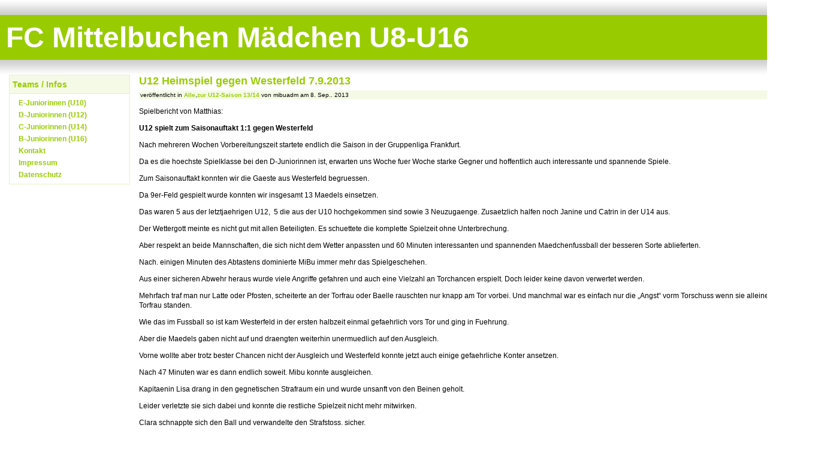

--- FILE ---
content_type: text/html; charset=UTF-8
request_url: http://mibu-maedchen.de/u10-heimspiel-gegen-westerfeld-7-9-2013
body_size: 21110
content:
<!DOCTYPE html PUBLIC "-//W3C//DTD XHTML 1.0 Transitional//EN" "http://www.w3.org/TR/xhtml1/DTD/xhtml1-transitional.dtd">
<html xmlns="http://www.w3.org/1999/xhtml" xml:lang="en" lang="en">

<head profile="http://gmpg.org/xfn/11">
	<title>FC Mittelbuchen Mädchen U8-U16 &raquo; U12 Heimspiel gegen Westerfeld 7.9.2013</title>
	<meta http-equiv="Content-Type" content="text/html; charset=UTF-8" />
	<meta name="generator" content="WordPress 6.4.7" /> <!-- leave this for stats please -->
	<style type="text/css" media="screen">
		@import url( http://mibu-maedchen.de/wp-content/themes/simple_fresh_green_german/style.css );
	</style>
	<link rel="alternate" type="application/rss+xml" title="RSS 2.0" href="http://mibu-maedchen.de/feed" />
	<link rel="alternate" type="text/xml" title="RSS .92" href="http://mibu-maedchen.de/feed/rss" />
	<link rel="alternate" type="application/atom+xml" title="Atom 0.3" href="http://mibu-maedchen.de/feed/atom" />
	<link rel="shortcut icon" type="image/ico" href="http://mibu-maedchen.de/wp-content/themes/simple_fresh_green_german/favicon.ico" />
	<link rel="pingback" href="http://mibu-maedchen.de/xmlrpc.php" />
    	<link rel='archives' title='Februar 2022' href='http://mibu-maedchen.de/2022/02' />
	<link rel='archives' title='Oktober 2021' href='http://mibu-maedchen.de/2021/10' />
	<link rel='archives' title='August 2020' href='http://mibu-maedchen.de/2020/08' />
	<link rel='archives' title='Juli 2019' href='http://mibu-maedchen.de/2019/07' />
	<link rel='archives' title='Juni 2019' href='http://mibu-maedchen.de/2019/06' />
	<link rel='archives' title='Mai 2019' href='http://mibu-maedchen.de/2019/05' />
	<link rel='archives' title='April 2019' href='http://mibu-maedchen.de/2019/04' />
	<link rel='archives' title='März 2019' href='http://mibu-maedchen.de/2019/03' />
	<link rel='archives' title='Februar 2019' href='http://mibu-maedchen.de/2019/02' />
	<link rel='archives' title='Januar 2019' href='http://mibu-maedchen.de/2019/01' />
	<link rel='archives' title='Dezember 2018' href='http://mibu-maedchen.de/2018/12' />
	<link rel='archives' title='November 2018' href='http://mibu-maedchen.de/2018/11' />
	<link rel='archives' title='Oktober 2018' href='http://mibu-maedchen.de/2018/10' />
	<link rel='archives' title='September 2018' href='http://mibu-maedchen.de/2018/09' />
	<link rel='archives' title='August 2018' href='http://mibu-maedchen.de/2018/08' />
	<link rel='archives' title='Juni 2018' href='http://mibu-maedchen.de/2018/06' />
	<link rel='archives' title='Mai 2018' href='http://mibu-maedchen.de/2018/05' />
	<link rel='archives' title='April 2018' href='http://mibu-maedchen.de/2018/04' />
	<link rel='archives' title='März 2018' href='http://mibu-maedchen.de/2018/03' />
	<link rel='archives' title='Februar 2018' href='http://mibu-maedchen.de/2018/02' />
	<link rel='archives' title='Januar 2018' href='http://mibu-maedchen.de/2018/01' />
	<link rel='archives' title='Dezember 2017' href='http://mibu-maedchen.de/2017/12' />
	<link rel='archives' title='November 2017' href='http://mibu-maedchen.de/2017/11' />
	<link rel='archives' title='Oktober 2017' href='http://mibu-maedchen.de/2017/10' />
	<link rel='archives' title='September 2017' href='http://mibu-maedchen.de/2017/09' />
	<link rel='archives' title='August 2017' href='http://mibu-maedchen.de/2017/08' />
	<link rel='archives' title='Juni 2017' href='http://mibu-maedchen.de/2017/06' />
	<link rel='archives' title='Mai 2017' href='http://mibu-maedchen.de/2017/05' />
	<link rel='archives' title='April 2017' href='http://mibu-maedchen.de/2017/04' />
	<link rel='archives' title='März 2017' href='http://mibu-maedchen.de/2017/03' />
	<link rel='archives' title='Februar 2017' href='http://mibu-maedchen.de/2017/02' />
	<link rel='archives' title='Januar 2017' href='http://mibu-maedchen.de/2017/01' />
	<link rel='archives' title='Dezember 2016' href='http://mibu-maedchen.de/2016/12' />
	<link rel='archives' title='November 2016' href='http://mibu-maedchen.de/2016/11' />
	<link rel='archives' title='Oktober 2016' href='http://mibu-maedchen.de/2016/10' />
	<link rel='archives' title='September 2016' href='http://mibu-maedchen.de/2016/09' />
	<link rel='archives' title='August 2016' href='http://mibu-maedchen.de/2016/08' />
	<link rel='archives' title='Juli 2016' href='http://mibu-maedchen.de/2016/07' />
	<link rel='archives' title='Juni 2016' href='http://mibu-maedchen.de/2016/06' />
	<link rel='archives' title='Mai 2016' href='http://mibu-maedchen.de/2016/05' />
	<link rel='archives' title='April 2016' href='http://mibu-maedchen.de/2016/04' />
	<link rel='archives' title='März 2016' href='http://mibu-maedchen.de/2016/03' />
	<link rel='archives' title='Februar 2016' href='http://mibu-maedchen.de/2016/02' />
	<link rel='archives' title='Dezember 2015' href='http://mibu-maedchen.de/2015/12' />
	<link rel='archives' title='November 2015' href='http://mibu-maedchen.de/2015/11' />
	<link rel='archives' title='Oktober 2015' href='http://mibu-maedchen.de/2015/10' />
	<link rel='archives' title='September 2015' href='http://mibu-maedchen.de/2015/09' />
	<link rel='archives' title='Juli 2015' href='http://mibu-maedchen.de/2015/07' />
	<link rel='archives' title='Juni 2015' href='http://mibu-maedchen.de/2015/06' />
	<link rel='archives' title='Mai 2015' href='http://mibu-maedchen.de/2015/05' />
	<link rel='archives' title='April 2015' href='http://mibu-maedchen.de/2015/04' />
	<link rel='archives' title='März 2015' href='http://mibu-maedchen.de/2015/03' />
	<link rel='archives' title='Februar 2015' href='http://mibu-maedchen.de/2015/02' />
	<link rel='archives' title='Januar 2015' href='http://mibu-maedchen.de/2015/01' />
	<link rel='archives' title='Dezember 2014' href='http://mibu-maedchen.de/2014/12' />
	<link rel='archives' title='November 2014' href='http://mibu-maedchen.de/2014/11' />
	<link rel='archives' title='Oktober 2014' href='http://mibu-maedchen.de/2014/10' />
	<link rel='archives' title='September 2014' href='http://mibu-maedchen.de/2014/09' />
	<link rel='archives' title='Juli 2014' href='http://mibu-maedchen.de/2014/07' />
	<link rel='archives' title='Juni 2014' href='http://mibu-maedchen.de/2014/06' />
	<link rel='archives' title='Mai 2014' href='http://mibu-maedchen.de/2014/05' />
	<link rel='archives' title='April 2014' href='http://mibu-maedchen.de/2014/04' />
	<link rel='archives' title='März 2014' href='http://mibu-maedchen.de/2014/03' />
	<link rel='archives' title='Februar 2014' href='http://mibu-maedchen.de/2014/02' />
	<link rel='archives' title='Januar 2014' href='http://mibu-maedchen.de/2014/01' />
	<link rel='archives' title='Dezember 2013' href='http://mibu-maedchen.de/2013/12' />
	<link rel='archives' title='November 2013' href='http://mibu-maedchen.de/2013/11' />
	<link rel='archives' title='Oktober 2013' href='http://mibu-maedchen.de/2013/10' />
	<link rel='archives' title='September 2013' href='http://mibu-maedchen.de/2013/09' />
	<link rel='archives' title='August 2013' href='http://mibu-maedchen.de/2013/08' />
	<link rel='archives' title='Juli 2013' href='http://mibu-maedchen.de/2013/07' />
	<link rel='archives' title='Juni 2013' href='http://mibu-maedchen.de/2013/06' />
	<link rel='archives' title='Mai 2013' href='http://mibu-maedchen.de/2013/05' />
	<link rel='archives' title='April 2013' href='http://mibu-maedchen.de/2013/04' />
	<link rel='archives' title='März 2013' href='http://mibu-maedchen.de/2013/03' />
	<link rel='archives' title='Februar 2013' href='http://mibu-maedchen.de/2013/02' />
	<link rel='archives' title='Januar 2013' href='http://mibu-maedchen.de/2013/01' />
	<link rel='archives' title='Dezember 2012' href='http://mibu-maedchen.de/2012/12' />
	<link rel='archives' title='November 2012' href='http://mibu-maedchen.de/2012/11' />
	<link rel='archives' title='Oktober 2012' href='http://mibu-maedchen.de/2012/10' />
	<link rel='archives' title='September 2012' href='http://mibu-maedchen.de/2012/09' />
	<link rel='archives' title='August 2012' href='http://mibu-maedchen.de/2012/08' />
	<link rel='archives' title='Juni 2012' href='http://mibu-maedchen.de/2012/06' />
	<link rel='archives' title='Mai 2012' href='http://mibu-maedchen.de/2012/05' />
	<link rel='archives' title='April 2012' href='http://mibu-maedchen.de/2012/04' />
	<link rel='archives' title='März 2012' href='http://mibu-maedchen.de/2012/03' />
	<link rel='archives' title='Februar 2012' href='http://mibu-maedchen.de/2012/02' />
	<link rel='archives' title='Januar 2012' href='http://mibu-maedchen.de/2012/01' />
	<link rel='archives' title='Dezember 2011' href='http://mibu-maedchen.de/2011/12' />
	<link rel='archives' title='November 2011' href='http://mibu-maedchen.de/2011/11' />
	<link rel='archives' title='Oktober 2011' href='http://mibu-maedchen.de/2011/10' />
	<link rel='archives' title='September 2011' href='http://mibu-maedchen.de/2011/09' />
		<meta name='robots' content='max-image-preview:large' />
<link rel='dns-prefetch' href='//fonts.googleapis.com' />
<script type="text/javascript">
/* <![CDATA[ */
window._wpemojiSettings = {"baseUrl":"https:\/\/s.w.org\/images\/core\/emoji\/14.0.0\/72x72\/","ext":".png","svgUrl":"https:\/\/s.w.org\/images\/core\/emoji\/14.0.0\/svg\/","svgExt":".svg","source":{"concatemoji":"http:\/\/mibu-maedchen.de\/wp-includes\/js\/wp-emoji-release.min.js?ver=6.4.7"}};
/*! This file is auto-generated */
!function(i,n){var o,s,e;function c(e){try{var t={supportTests:e,timestamp:(new Date).valueOf()};sessionStorage.setItem(o,JSON.stringify(t))}catch(e){}}function p(e,t,n){e.clearRect(0,0,e.canvas.width,e.canvas.height),e.fillText(t,0,0);var t=new Uint32Array(e.getImageData(0,0,e.canvas.width,e.canvas.height).data),r=(e.clearRect(0,0,e.canvas.width,e.canvas.height),e.fillText(n,0,0),new Uint32Array(e.getImageData(0,0,e.canvas.width,e.canvas.height).data));return t.every(function(e,t){return e===r[t]})}function u(e,t,n){switch(t){case"flag":return n(e,"\ud83c\udff3\ufe0f\u200d\u26a7\ufe0f","\ud83c\udff3\ufe0f\u200b\u26a7\ufe0f")?!1:!n(e,"\ud83c\uddfa\ud83c\uddf3","\ud83c\uddfa\u200b\ud83c\uddf3")&&!n(e,"\ud83c\udff4\udb40\udc67\udb40\udc62\udb40\udc65\udb40\udc6e\udb40\udc67\udb40\udc7f","\ud83c\udff4\u200b\udb40\udc67\u200b\udb40\udc62\u200b\udb40\udc65\u200b\udb40\udc6e\u200b\udb40\udc67\u200b\udb40\udc7f");case"emoji":return!n(e,"\ud83e\udef1\ud83c\udffb\u200d\ud83e\udef2\ud83c\udfff","\ud83e\udef1\ud83c\udffb\u200b\ud83e\udef2\ud83c\udfff")}return!1}function f(e,t,n){var r="undefined"!=typeof WorkerGlobalScope&&self instanceof WorkerGlobalScope?new OffscreenCanvas(300,150):i.createElement("canvas"),a=r.getContext("2d",{willReadFrequently:!0}),o=(a.textBaseline="top",a.font="600 32px Arial",{});return e.forEach(function(e){o[e]=t(a,e,n)}),o}function t(e){var t=i.createElement("script");t.src=e,t.defer=!0,i.head.appendChild(t)}"undefined"!=typeof Promise&&(o="wpEmojiSettingsSupports",s=["flag","emoji"],n.supports={everything:!0,everythingExceptFlag:!0},e=new Promise(function(e){i.addEventListener("DOMContentLoaded",e,{once:!0})}),new Promise(function(t){var n=function(){try{var e=JSON.parse(sessionStorage.getItem(o));if("object"==typeof e&&"number"==typeof e.timestamp&&(new Date).valueOf()<e.timestamp+604800&&"object"==typeof e.supportTests)return e.supportTests}catch(e){}return null}();if(!n){if("undefined"!=typeof Worker&&"undefined"!=typeof OffscreenCanvas&&"undefined"!=typeof URL&&URL.createObjectURL&&"undefined"!=typeof Blob)try{var e="postMessage("+f.toString()+"("+[JSON.stringify(s),u.toString(),p.toString()].join(",")+"));",r=new Blob([e],{type:"text/javascript"}),a=new Worker(URL.createObjectURL(r),{name:"wpTestEmojiSupports"});return void(a.onmessage=function(e){c(n=e.data),a.terminate(),t(n)})}catch(e){}c(n=f(s,u,p))}t(n)}).then(function(e){for(var t in e)n.supports[t]=e[t],n.supports.everything=n.supports.everything&&n.supports[t],"flag"!==t&&(n.supports.everythingExceptFlag=n.supports.everythingExceptFlag&&n.supports[t]);n.supports.everythingExceptFlag=n.supports.everythingExceptFlag&&!n.supports.flag,n.DOMReady=!1,n.readyCallback=function(){n.DOMReady=!0}}).then(function(){return e}).then(function(){var e;n.supports.everything||(n.readyCallback(),(e=n.source||{}).concatemoji?t(e.concatemoji):e.wpemoji&&e.twemoji&&(t(e.twemoji),t(e.wpemoji)))}))}((window,document),window._wpemojiSettings);
/* ]]> */
</script>
<style id='wp-emoji-styles-inline-css' type='text/css'>

	img.wp-smiley, img.emoji {
		display: inline !important;
		border: none !important;
		box-shadow: none !important;
		height: 1em !important;
		width: 1em !important;
		margin: 0 0.07em !important;
		vertical-align: -0.1em !important;
		background: none !important;
		padding: 0 !important;
	}
</style>
<link rel='stylesheet' id='wp-block-library-css' href='http://mibu-maedchen.de/wp-includes/css/dist/block-library/style.min.css?ver=6.4.7' type='text/css' media='all' />
<style id='classic-theme-styles-inline-css' type='text/css'>
/*! This file is auto-generated */
.wp-block-button__link{color:#fff;background-color:#32373c;border-radius:9999px;box-shadow:none;text-decoration:none;padding:calc(.667em + 2px) calc(1.333em + 2px);font-size:1.125em}.wp-block-file__button{background:#32373c;color:#fff;text-decoration:none}
</style>
<style id='global-styles-inline-css' type='text/css'>
body{--wp--preset--color--black: #000000;--wp--preset--color--cyan-bluish-gray: #abb8c3;--wp--preset--color--white: #ffffff;--wp--preset--color--pale-pink: #f78da7;--wp--preset--color--vivid-red: #cf2e2e;--wp--preset--color--luminous-vivid-orange: #ff6900;--wp--preset--color--luminous-vivid-amber: #fcb900;--wp--preset--color--light-green-cyan: #7bdcb5;--wp--preset--color--vivid-green-cyan: #00d084;--wp--preset--color--pale-cyan-blue: #8ed1fc;--wp--preset--color--vivid-cyan-blue: #0693e3;--wp--preset--color--vivid-purple: #9b51e0;--wp--preset--gradient--vivid-cyan-blue-to-vivid-purple: linear-gradient(135deg,rgba(6,147,227,1) 0%,rgb(155,81,224) 100%);--wp--preset--gradient--light-green-cyan-to-vivid-green-cyan: linear-gradient(135deg,rgb(122,220,180) 0%,rgb(0,208,130) 100%);--wp--preset--gradient--luminous-vivid-amber-to-luminous-vivid-orange: linear-gradient(135deg,rgba(252,185,0,1) 0%,rgba(255,105,0,1) 100%);--wp--preset--gradient--luminous-vivid-orange-to-vivid-red: linear-gradient(135deg,rgba(255,105,0,1) 0%,rgb(207,46,46) 100%);--wp--preset--gradient--very-light-gray-to-cyan-bluish-gray: linear-gradient(135deg,rgb(238,238,238) 0%,rgb(169,184,195) 100%);--wp--preset--gradient--cool-to-warm-spectrum: linear-gradient(135deg,rgb(74,234,220) 0%,rgb(151,120,209) 20%,rgb(207,42,186) 40%,rgb(238,44,130) 60%,rgb(251,105,98) 80%,rgb(254,248,76) 100%);--wp--preset--gradient--blush-light-purple: linear-gradient(135deg,rgb(255,206,236) 0%,rgb(152,150,240) 100%);--wp--preset--gradient--blush-bordeaux: linear-gradient(135deg,rgb(254,205,165) 0%,rgb(254,45,45) 50%,rgb(107,0,62) 100%);--wp--preset--gradient--luminous-dusk: linear-gradient(135deg,rgb(255,203,112) 0%,rgb(199,81,192) 50%,rgb(65,88,208) 100%);--wp--preset--gradient--pale-ocean: linear-gradient(135deg,rgb(255,245,203) 0%,rgb(182,227,212) 50%,rgb(51,167,181) 100%);--wp--preset--gradient--electric-grass: linear-gradient(135deg,rgb(202,248,128) 0%,rgb(113,206,126) 100%);--wp--preset--gradient--midnight: linear-gradient(135deg,rgb(2,3,129) 0%,rgb(40,116,252) 100%);--wp--preset--font-size--small: 13px;--wp--preset--font-size--medium: 20px;--wp--preset--font-size--large: 36px;--wp--preset--font-size--x-large: 42px;--wp--preset--spacing--20: 0.44rem;--wp--preset--spacing--30: 0.67rem;--wp--preset--spacing--40: 1rem;--wp--preset--spacing--50: 1.5rem;--wp--preset--spacing--60: 2.25rem;--wp--preset--spacing--70: 3.38rem;--wp--preset--spacing--80: 5.06rem;--wp--preset--shadow--natural: 6px 6px 9px rgba(0, 0, 0, 0.2);--wp--preset--shadow--deep: 12px 12px 50px rgba(0, 0, 0, 0.4);--wp--preset--shadow--sharp: 6px 6px 0px rgba(0, 0, 0, 0.2);--wp--preset--shadow--outlined: 6px 6px 0px -3px rgba(255, 255, 255, 1), 6px 6px rgba(0, 0, 0, 1);--wp--preset--shadow--crisp: 6px 6px 0px rgba(0, 0, 0, 1);}:where(.is-layout-flex){gap: 0.5em;}:where(.is-layout-grid){gap: 0.5em;}body .is-layout-flow > .alignleft{float: left;margin-inline-start: 0;margin-inline-end: 2em;}body .is-layout-flow > .alignright{float: right;margin-inline-start: 2em;margin-inline-end: 0;}body .is-layout-flow > .aligncenter{margin-left: auto !important;margin-right: auto !important;}body .is-layout-constrained > .alignleft{float: left;margin-inline-start: 0;margin-inline-end: 2em;}body .is-layout-constrained > .alignright{float: right;margin-inline-start: 2em;margin-inline-end: 0;}body .is-layout-constrained > .aligncenter{margin-left: auto !important;margin-right: auto !important;}body .is-layout-constrained > :where(:not(.alignleft):not(.alignright):not(.alignfull)){max-width: var(--wp--style--global--content-size);margin-left: auto !important;margin-right: auto !important;}body .is-layout-constrained > .alignwide{max-width: var(--wp--style--global--wide-size);}body .is-layout-flex{display: flex;}body .is-layout-flex{flex-wrap: wrap;align-items: center;}body .is-layout-flex > *{margin: 0;}body .is-layout-grid{display: grid;}body .is-layout-grid > *{margin: 0;}:where(.wp-block-columns.is-layout-flex){gap: 2em;}:where(.wp-block-columns.is-layout-grid){gap: 2em;}:where(.wp-block-post-template.is-layout-flex){gap: 1.25em;}:where(.wp-block-post-template.is-layout-grid){gap: 1.25em;}.has-black-color{color: var(--wp--preset--color--black) !important;}.has-cyan-bluish-gray-color{color: var(--wp--preset--color--cyan-bluish-gray) !important;}.has-white-color{color: var(--wp--preset--color--white) !important;}.has-pale-pink-color{color: var(--wp--preset--color--pale-pink) !important;}.has-vivid-red-color{color: var(--wp--preset--color--vivid-red) !important;}.has-luminous-vivid-orange-color{color: var(--wp--preset--color--luminous-vivid-orange) !important;}.has-luminous-vivid-amber-color{color: var(--wp--preset--color--luminous-vivid-amber) !important;}.has-light-green-cyan-color{color: var(--wp--preset--color--light-green-cyan) !important;}.has-vivid-green-cyan-color{color: var(--wp--preset--color--vivid-green-cyan) !important;}.has-pale-cyan-blue-color{color: var(--wp--preset--color--pale-cyan-blue) !important;}.has-vivid-cyan-blue-color{color: var(--wp--preset--color--vivid-cyan-blue) !important;}.has-vivid-purple-color{color: var(--wp--preset--color--vivid-purple) !important;}.has-black-background-color{background-color: var(--wp--preset--color--black) !important;}.has-cyan-bluish-gray-background-color{background-color: var(--wp--preset--color--cyan-bluish-gray) !important;}.has-white-background-color{background-color: var(--wp--preset--color--white) !important;}.has-pale-pink-background-color{background-color: var(--wp--preset--color--pale-pink) !important;}.has-vivid-red-background-color{background-color: var(--wp--preset--color--vivid-red) !important;}.has-luminous-vivid-orange-background-color{background-color: var(--wp--preset--color--luminous-vivid-orange) !important;}.has-luminous-vivid-amber-background-color{background-color: var(--wp--preset--color--luminous-vivid-amber) !important;}.has-light-green-cyan-background-color{background-color: var(--wp--preset--color--light-green-cyan) !important;}.has-vivid-green-cyan-background-color{background-color: var(--wp--preset--color--vivid-green-cyan) !important;}.has-pale-cyan-blue-background-color{background-color: var(--wp--preset--color--pale-cyan-blue) !important;}.has-vivid-cyan-blue-background-color{background-color: var(--wp--preset--color--vivid-cyan-blue) !important;}.has-vivid-purple-background-color{background-color: var(--wp--preset--color--vivid-purple) !important;}.has-black-border-color{border-color: var(--wp--preset--color--black) !important;}.has-cyan-bluish-gray-border-color{border-color: var(--wp--preset--color--cyan-bluish-gray) !important;}.has-white-border-color{border-color: var(--wp--preset--color--white) !important;}.has-pale-pink-border-color{border-color: var(--wp--preset--color--pale-pink) !important;}.has-vivid-red-border-color{border-color: var(--wp--preset--color--vivid-red) !important;}.has-luminous-vivid-orange-border-color{border-color: var(--wp--preset--color--luminous-vivid-orange) !important;}.has-luminous-vivid-amber-border-color{border-color: var(--wp--preset--color--luminous-vivid-amber) !important;}.has-light-green-cyan-border-color{border-color: var(--wp--preset--color--light-green-cyan) !important;}.has-vivid-green-cyan-border-color{border-color: var(--wp--preset--color--vivid-green-cyan) !important;}.has-pale-cyan-blue-border-color{border-color: var(--wp--preset--color--pale-cyan-blue) !important;}.has-vivid-cyan-blue-border-color{border-color: var(--wp--preset--color--vivid-cyan-blue) !important;}.has-vivid-purple-border-color{border-color: var(--wp--preset--color--vivid-purple) !important;}.has-vivid-cyan-blue-to-vivid-purple-gradient-background{background: var(--wp--preset--gradient--vivid-cyan-blue-to-vivid-purple) !important;}.has-light-green-cyan-to-vivid-green-cyan-gradient-background{background: var(--wp--preset--gradient--light-green-cyan-to-vivid-green-cyan) !important;}.has-luminous-vivid-amber-to-luminous-vivid-orange-gradient-background{background: var(--wp--preset--gradient--luminous-vivid-amber-to-luminous-vivid-orange) !important;}.has-luminous-vivid-orange-to-vivid-red-gradient-background{background: var(--wp--preset--gradient--luminous-vivid-orange-to-vivid-red) !important;}.has-very-light-gray-to-cyan-bluish-gray-gradient-background{background: var(--wp--preset--gradient--very-light-gray-to-cyan-bluish-gray) !important;}.has-cool-to-warm-spectrum-gradient-background{background: var(--wp--preset--gradient--cool-to-warm-spectrum) !important;}.has-blush-light-purple-gradient-background{background: var(--wp--preset--gradient--blush-light-purple) !important;}.has-blush-bordeaux-gradient-background{background: var(--wp--preset--gradient--blush-bordeaux) !important;}.has-luminous-dusk-gradient-background{background: var(--wp--preset--gradient--luminous-dusk) !important;}.has-pale-ocean-gradient-background{background: var(--wp--preset--gradient--pale-ocean) !important;}.has-electric-grass-gradient-background{background: var(--wp--preset--gradient--electric-grass) !important;}.has-midnight-gradient-background{background: var(--wp--preset--gradient--midnight) !important;}.has-small-font-size{font-size: var(--wp--preset--font-size--small) !important;}.has-medium-font-size{font-size: var(--wp--preset--font-size--medium) !important;}.has-large-font-size{font-size: var(--wp--preset--font-size--large) !important;}.has-x-large-font-size{font-size: var(--wp--preset--font-size--x-large) !important;}
.wp-block-navigation a:where(:not(.wp-element-button)){color: inherit;}
:where(.wp-block-post-template.is-layout-flex){gap: 1.25em;}:where(.wp-block-post-template.is-layout-grid){gap: 1.25em;}
:where(.wp-block-columns.is-layout-flex){gap: 2em;}:where(.wp-block-columns.is-layout-grid){gap: 2em;}
.wp-block-pullquote{font-size: 1.5em;line-height: 1.6;}
</style>
<link rel='stylesheet' id='jquery-ui-css' href='http://mibu-maedchen.de/wp-content/plugins/accordions/assets/frontend/css/jquery-ui.css?ver=6.4.7' type='text/css' media='all' />
<link rel='stylesheet' id='accordions_style-css' href='http://mibu-maedchen.de/wp-content/plugins/accordions/assets/frontend/css/style.css?ver=6.4.7' type='text/css' media='all' />
<link rel='stylesheet' id='accordions_themes.style-css' href='http://mibu-maedchen.de/wp-content/plugins/accordions/assets/global/css/themes.style.css?ver=6.4.7' type='text/css' media='all' />
<link rel='stylesheet' id='accordions_themes.Tabs.style-css' href='http://mibu-maedchen.de/wp-content/plugins/accordions/assets/global/css/themesTabs.style.css?ver=6.4.7' type='text/css' media='all' />
<link rel='stylesheet' id='font-awesome-css' href='http://mibu-maedchen.de/wp-content/plugins/accordions/assets/global/css/font-awesome.min.css?ver=6.4.7' type='text/css' media='all' />
<link rel='stylesheet' id='awesome-weather-css' href='http://mibu-maedchen.de/wp-content/plugins/awesome-weather/awesome-weather.css?ver=6.4.7' type='text/css' media='all' />
<style id='awesome-weather-inline-css' type='text/css'>
.awesome-weather-wrap { font-family: 'Open Sans', sans-serif; font-weight: 400; font-size: 14px; line-height: 14px; }
</style>
<link rel='stylesheet' id='opensans-googlefont-css' href='//fonts.googleapis.com/css?family=Open+Sans%3A400&#038;ver=6.4.7' type='text/css' media='all' />
<link rel='stylesheet' id='ngg_trigger_buttons-css' href='http://mibu-maedchen.de/wp-content/plugins/nextgen-gallery/static/GalleryDisplay/trigger_buttons.css?ver=3.59.3' type='text/css' media='all' />
<link rel='stylesheet' id='fancybox-0-css' href='http://mibu-maedchen.de/wp-content/plugins/nextgen-gallery/static/Lightbox/fancybox/jquery.fancybox-1.3.4.css?ver=3.59.3' type='text/css' media='all' />
<link rel='stylesheet' id='fontawesome_v4_shim_style-css' href='http://mibu-maedchen.de/wp-content/plugins/nextgen-gallery/static/FontAwesome/css/v4-shims.min.css?ver=6.4.7' type='text/css' media='all' />
<link rel='stylesheet' id='fontawesome-css' href='http://mibu-maedchen.de/wp-content/plugins/nextgen-gallery/static/FontAwesome/css/all.min.css?ver=6.4.7' type='text/css' media='all' />
<link rel='stylesheet' id='nextgen_pagination_style-css' href='http://mibu-maedchen.de/wp-content/plugins/nextgen-gallery/static/GalleryDisplay/pagination_style.css?ver=3.59.3' type='text/css' media='all' />
<link rel='stylesheet' id='nextgen_basic_thumbnails_style-css' href='http://mibu-maedchen.de/wp-content/plugins/nextgen-gallery/static/Thumbnails/nextgen_basic_thumbnails.css?ver=3.59.3' type='text/css' media='all' />
<link rel='stylesheet' id='tmm-css' href='http://mibu-maedchen.de/wp-content/plugins/team-members/inc/css/tmm_style.css?ver=6.4.7' type='text/css' media='all' />
<script type="text/javascript" src="http://mibu-maedchen.de/wp-includes/js/jquery/jquery.min.js?ver=3.7.1" id="jquery-core-js"></script>
<script type="text/javascript" src="http://mibu-maedchen.de/wp-includes/js/jquery/jquery-migrate.min.js?ver=3.4.1" id="jquery-migrate-js"></script>
<script type="text/javascript" src="http://mibu-maedchen.de/wp-content/plugins/accordions/assets/frontend/js/scripts.js?ver=6.4.7" id="accordions_js-js"></script>
<script type="text/javascript" id="photocrati_ajax-js-extra">
/* <![CDATA[ */
var photocrati_ajax = {"url":"http:\/\/mibu-maedchen.de\/index.php?photocrati_ajax=1","rest_url":"http:\/\/mibu-maedchen.de\/wp-json\/","wp_home_url":"http:\/\/mibu-maedchen.de","wp_site_url":"http:\/\/mibu-maedchen.de","wp_root_url":"http:\/\/mibu-maedchen.de","wp_plugins_url":"http:\/\/mibu-maedchen.de\/wp-content\/plugins","wp_content_url":"http:\/\/mibu-maedchen.de\/wp-content","wp_includes_url":"http:\/\/mibu-maedchen.de\/wp-includes\/","ngg_param_slug":"nggallery"};
/* ]]> */
</script>
<script type="text/javascript" src="http://mibu-maedchen.de/wp-content/plugins/nextgen-gallery/static/Legacy/ajax.min.js?ver=3.59.3" id="photocrati_ajax-js"></script>
<script type="text/javascript" src="http://mibu-maedchen.de/wp-content/plugins/nextgen-gallery/static/FontAwesome/js/v4-shims.min.js?ver=5.3.1" id="fontawesome_v4_shim-js"></script>
<script type="text/javascript" defer crossorigin="anonymous" data-auto-replace-svg="false" data-keep-original-source="false" data-search-pseudo-elements src="http://mibu-maedchen.de/wp-content/plugins/nextgen-gallery/static/FontAwesome/js/all.min.js?ver=5.3.1" id="fontawesome-js"></script>
<script type="text/javascript" src="http://mibu-maedchen.de/wp-content/plugins/nextgen-gallery/static/Thumbnails/nextgen_basic_thumbnails.js?ver=3.59.3" id="nextgen_basic_thumbnails_script-js"></script>
<link rel="https://api.w.org/" href="http://mibu-maedchen.de/wp-json/" /><link rel="alternate" type="application/json" href="http://mibu-maedchen.de/wp-json/wp/v2/posts/1496" /><link rel="EditURI" type="application/rsd+xml" title="RSD" href="http://mibu-maedchen.de/xmlrpc.php?rsd" />
<meta name="generator" content="WordPress 6.4.7" />
<link rel="canonical" href="http://mibu-maedchen.de/u10-heimspiel-gegen-westerfeld-7-9-2013" />
<link rel='shortlink' href='http://mibu-maedchen.de/?p=1496' />
<link rel="alternate" type="application/json+oembed" href="http://mibu-maedchen.de/wp-json/oembed/1.0/embed?url=http%3A%2F%2Fmibu-maedchen.de%2Fu10-heimspiel-gegen-westerfeld-7-9-2013" />
<link rel="alternate" type="text/xml+oembed" href="http://mibu-maedchen.de/wp-json/oembed/1.0/embed?url=http%3A%2F%2Fmibu-maedchen.de%2Fu10-heimspiel-gegen-westerfeld-7-9-2013&#038;format=xml" />
<style data-context="foundation-flickity-css">/*! Flickity v2.0.2
http://flickity.metafizzy.co
---------------------------------------------- */.flickity-enabled{position:relative}.flickity-enabled:focus{outline:0}.flickity-viewport{overflow:hidden;position:relative;height:100%}.flickity-slider{position:absolute;width:100%;height:100%}.flickity-enabled.is-draggable{-webkit-tap-highlight-color:transparent;tap-highlight-color:transparent;-webkit-user-select:none;-moz-user-select:none;-ms-user-select:none;user-select:none}.flickity-enabled.is-draggable .flickity-viewport{cursor:move;cursor:-webkit-grab;cursor:grab}.flickity-enabled.is-draggable .flickity-viewport.is-pointer-down{cursor:-webkit-grabbing;cursor:grabbing}.flickity-prev-next-button{position:absolute;top:50%;width:44px;height:44px;border:none;border-radius:50%;background:#fff;background:hsla(0,0%,100%,.75);cursor:pointer;-webkit-transform:translateY(-50%);transform:translateY(-50%)}.flickity-prev-next-button:hover{background:#fff}.flickity-prev-next-button:focus{outline:0;box-shadow:0 0 0 5px #09f}.flickity-prev-next-button:active{opacity:.6}.flickity-prev-next-button.previous{left:10px}.flickity-prev-next-button.next{right:10px}.flickity-rtl .flickity-prev-next-button.previous{left:auto;right:10px}.flickity-rtl .flickity-prev-next-button.next{right:auto;left:10px}.flickity-prev-next-button:disabled{opacity:.3;cursor:auto}.flickity-prev-next-button svg{position:absolute;left:20%;top:20%;width:60%;height:60%}.flickity-prev-next-button .arrow{fill:#333}.flickity-page-dots{position:absolute;width:100%;bottom:-25px;padding:0;margin:0;list-style:none;text-align:center;line-height:1}.flickity-rtl .flickity-page-dots{direction:rtl}.flickity-page-dots .dot{display:inline-block;width:10px;height:10px;margin:0 8px;background:#333;border-radius:50%;opacity:.25;cursor:pointer}.flickity-page-dots .dot.is-selected{opacity:1}</style><style data-context="foundation-slideout-css">.slideout-menu{position:fixed;left:0;top:0;bottom:0;right:auto;z-index:0;width:256px;overflow-y:auto;-webkit-overflow-scrolling:touch;display:none}.slideout-menu.pushit-right{left:auto;right:0}.slideout-panel{position:relative;z-index:1;will-change:transform}.slideout-open,.slideout-open .slideout-panel,.slideout-open body{overflow:hidden}.slideout-open .slideout-menu{display:block}.pushit{display:none}</style><style>.ios7.web-app-mode.has-fixed header{ background-color: rgba(129,215,66,.88);}</style>
	<script type="text/javascript"
		src="http://www.fussball.de/static/layout/fbde2/egm//js/widget2.js">
	</script>

</head>

<body>

<div id="header_1"></div>
<div id="header_2">
<a href="http://mibu-maedchen.de">FC Mittelbuchen Mädchen U8-U16</a>
</div>
<div id="header_3"></div>
<div id="container">

<!-- end header --><!-- begin sidebar -->
<div id="left">
		
		<div class="leftbox">
			<p class="head">Teams / Infos</p>
				<ul>
					<li class="page_item page-item-47399"><a href="http://mibu-maedchen.de/u10-e-juniorinnen">E-Juniorinnen (U10)</a></li>
<li class="page_item page-item-47406"><a href="http://mibu-maedchen.de/u12-d-juniorinnen">D-Juniorinnen (U12)</a></li>
<li class="page_item page-item-47362"><a href="http://mibu-maedchen.de/u14-c-juniorinnen">C-Juniorinnen (U14)</a></li>
<li class="page_item page-item-47408"><a href="http://mibu-maedchen.de/u16-b-juniorinnen">B-Juniorinnen (U16)</a></li>
<li class="page_item page-item-22"><a href="http://mibu-maedchen.de/kontakt">Kontakt</a></li>
<li class="page_item page-item-19"><a href="http://mibu-maedchen.de/impressum">Impressum</a></li>
<li class="page_item page-item-57077"><a href="http://mibu-maedchen.de/datenschutz">Datenschutz</a></li>
				</ul>
		</div>


		




</div>

<!-- end sidebar -->
<div id="content">

		<h2 id="post-1496"><a href="http://mibu-maedchen.de/u10-heimspiel-gegen-westerfeld-7-9-2013" rel="bookmark">U12 Heimspiel gegen Westerfeld 7.9.2013</a></h2>
	<div class="meta">ver&ouml;ffentlicht in <a href="http://mibu-maedchen.de/category/zur-saison-2018-2019/allgemein" rel="category tag">Alle</a>,<a href="http://mibu-maedchen.de/category/alte-spielberichte/spielberichte-u12-20132014" rel="category tag">zur U12-Saison 13/14</a> von mibuadm am 8. Sep.. 2013 </div>
	<div class="main">
		<p>Spielbericht von Matthias:</p>
<p><strong>U12 spielt zum Saisonauftakt 1:1 gegen Westerfeld</strong></p>
<p>Nach mehreren Wochen Vorbereitungszeit startete endlich die Saison in der Gruppenliga Frankfurt.</p>
<p>Da es die hoechste Spielklasse bei den D-Juniorinnen ist, erwarten uns Woche fuer Woche starke Gegner und hoffentlich auch interessante und spannende Spiele.</p>
<p>Zum Saisonauftakt konnten wir die Gaeste aus Westerfeld begruessen.</p>
<p>Da 9er-Feld gespielt wurde konnten wir insgesamt 13 Maedels einsetzen.</p>
<p>Das waren 5 aus der letztjaehrigen U12,  5 die aus der U10 hochgekommen sind sowie 3 Neuzugaenge. Zusaetzlich halfen noch Janine und Catrin in der U14 aus.</p>
<p>Der Wettergott meinte es nicht gut mit allen Beteiligten. Es schuettete die komplette Spielzeit ohne Unterbrechung.</p>
<p>Aber respekt an beide Mannschaften, die sich nicht dem Wetter anpassten und 60 Minuten interessanten und spannenden Maedchenfussball der besseren Sorte ablieferten.</p>
<p>Nach. einigen Minuten des Abtastens dominierte MiBu immer mehr das Spielgeschehen.</p>
<p>Aus einer sicheren Abwehr heraus wurde viele Angriffe gefahren und auch eine Vielzahl an Torchancen erspielt. Doch leider keine davon verwertet werden.</p>
<p>Mehrfach traf man nur Latte oder Pfosten, scheiterte an der Torfrau oder Baelle rauschten nur knapp am Tor vorbei. Und manchmal war es einfach nur die &#8222;Angst&#8220; vorm Torschuss wenn sie alleine vor der Torfrau standen.</p>
<p>Wie das im Fussball so ist kam Westerfeld in der ersten halbzeit einmal gefaehrlich vors Tor und ging in Fuehrung.</p>
<p>Aber die Maedels gaben nicht auf und draengten weiterhin unermuedlich auf den Ausgleich.</p>
<p>Vorne wollte aber trotz bester Chancen nicht der Ausgleich und Westerfeld konnte jetzt auch einige gefaehrliche Konter ansetzen.</p>
<p>Nach 47 Minuten war es dann endlich soweit. Mibu konnte ausgleichen.</p>
<p>Kapitaenin Lisa drang in den gegnetischen Strafraum ein und wurde unsanft von den Beinen geholt.</p>
<p>Leider verletzte sie sich dabei und konnte die restliche Spielzeit nicht mehr mitwirken.</p>
<p>Clara schnappte sich den Ball und verwandelte den Strafstoss. sicher.</p>
<p>&nbsp;</p>
<p>Auch danach waren noch Chancen zum Sieg da, aber es sollte wohl nicht sein.</p>
<p>&nbsp;</p>
<p>Fazit: klasse Mannschaftsleistung und auch jeder einzelnen Spielerin. Die Trainervorgaben wurden groessteteils gut umgesetzt.<br />
Torwart und Abwehr sollten bei eigenem Ballbesitz mit nach vorne schieben. Ebenso Rueckpaesse auf die Torwaertin spielen.<br />
Eine weitere Vorgabe wurde auch meist erfuellt&#8230;.vorne den Torabschluss suchen.<br />
Aber leider wurde meine Formulierung &#8222;wenn der Ball am Tor vorbei geht ist auch ok&#8220; allzu woertlich genommen.Aber ich bin ja noch lernfaehig:-)</p>
<p>&nbsp;</p>
<p>Klasse gespielt haben: Anna H. (Tor), Anna B., Lilli, Marlen, Dana, Celina, Lisa, Vicky, Clara,  Sarah, Ina, Helen und Leana</p>
<p><strong>Update: Viele tolle Bilder trotz Starkregens von Andreas. Danke !</strong></p>
<p><strong>Update: Weitere tolle Bilder von Sven, Lisas Bruder. Danke Petra !</strong></p>
<!-- index.php -->
<div
	class="ngg-galleryoverview
	 ngg-ajax-pagination-none	"
	id="ngg-gallery-83724251982224ee3369db51040a608c-1">

		<div class="slideshowlink">
		<a href='http://mibu-maedchen.de/u10-heimspiel-gegen-westerfeld-7-9-2013/nggallery/slideshow'>[Zeige eine Slideshow]</a>
		
	</div>
			<!-- Thumbnails -->
				<div id="ngg-image-0" class="ngg-gallery-thumbnail-box" 
											>
						<div class="ngg-gallery-thumbnail">
			<a href="http://mibu-maedchen.de/wp-content/gallery/u12_heim_westerfeld_sept_2013/dsc_0025.jpg"
				title=""
				data-src="http://mibu-maedchen.de/wp-content/gallery/u12_heim_westerfeld_sept_2013/dsc_0025.jpg"
				data-thumbnail="http://mibu-maedchen.de/wp-content/gallery/u12_heim_westerfeld_sept_2013/thumbs/thumbs_dsc_0025.jpg"
				data-image-id="9773"
				data-title="dsc_0025"
				data-description=""
				data-image-slug="dsc_0025"
				class="ngg-fancybox" rel="83724251982224ee3369db51040a608c">
				<img
					title="dsc_0025"
					alt="dsc_0025"
					src="http://mibu-maedchen.de/wp-content/gallery/u12_heim_westerfeld_sept_2013/cache/dsc_0025.jpg-nggid049773-ngg0dyn-240x160x100-00f0w010c011r110f110r010t010.jpg"
					width="240"
					height="160"
					style="max-width:100%;"
				/>
			</a>
		</div>
							</div> 
			
		
				<div id="ngg-image-1" class="ngg-gallery-thumbnail-box" 
											>
						<div class="ngg-gallery-thumbnail">
			<a href="http://mibu-maedchen.de/wp-content/gallery/u12_heim_westerfeld_sept_2013/dsc_0026.jpg"
				title=""
				data-src="http://mibu-maedchen.de/wp-content/gallery/u12_heim_westerfeld_sept_2013/dsc_0026.jpg"
				data-thumbnail="http://mibu-maedchen.de/wp-content/gallery/u12_heim_westerfeld_sept_2013/thumbs/thumbs_dsc_0026.jpg"
				data-image-id="9774"
				data-title="dsc_0026"
				data-description=""
				data-image-slug="dsc_0026"
				class="ngg-fancybox" rel="83724251982224ee3369db51040a608c">
				<img
					title="dsc_0026"
					alt="dsc_0026"
					src="http://mibu-maedchen.de/wp-content/gallery/u12_heim_westerfeld_sept_2013/cache/dsc_0026.jpg-nggid049774-ngg0dyn-240x160x100-00f0w010c011r110f110r010t010.jpg"
					width="240"
					height="160"
					style="max-width:100%;"
				/>
			</a>
		</div>
							</div> 
			
		
				<div id="ngg-image-2" class="ngg-gallery-thumbnail-box" 
											>
						<div class="ngg-gallery-thumbnail">
			<a href="http://mibu-maedchen.de/wp-content/gallery/u12_heim_westerfeld_sept_2013/dsc_0037.jpg"
				title=""
				data-src="http://mibu-maedchen.de/wp-content/gallery/u12_heim_westerfeld_sept_2013/dsc_0037.jpg"
				data-thumbnail="http://mibu-maedchen.de/wp-content/gallery/u12_heim_westerfeld_sept_2013/thumbs/thumbs_dsc_0037.jpg"
				data-image-id="9775"
				data-title="dsc_0037"
				data-description=""
				data-image-slug="dsc_0037"
				class="ngg-fancybox" rel="83724251982224ee3369db51040a608c">
				<img
					title="dsc_0037"
					alt="dsc_0037"
					src="http://mibu-maedchen.de/wp-content/gallery/u12_heim_westerfeld_sept_2013/cache/dsc_0037.jpg-nggid049775-ngg0dyn-240x160x100-00f0w010c011r110f110r010t010.jpg"
					width="240"
					height="160"
					style="max-width:100%;"
				/>
			</a>
		</div>
							</div> 
			
		
				<div id="ngg-image-3" class="ngg-gallery-thumbnail-box" 
											>
						<div class="ngg-gallery-thumbnail">
			<a href="http://mibu-maedchen.de/wp-content/gallery/u12_heim_westerfeld_sept_2013/dsc_0047.jpg"
				title=""
				data-src="http://mibu-maedchen.de/wp-content/gallery/u12_heim_westerfeld_sept_2013/dsc_0047.jpg"
				data-thumbnail="http://mibu-maedchen.de/wp-content/gallery/u12_heim_westerfeld_sept_2013/thumbs/thumbs_dsc_0047.jpg"
				data-image-id="9776"
				data-title="dsc_0047"
				data-description=""
				data-image-slug="dsc_0047"
				class="ngg-fancybox" rel="83724251982224ee3369db51040a608c">
				<img
					title="dsc_0047"
					alt="dsc_0047"
					src="http://mibu-maedchen.de/wp-content/gallery/u12_heim_westerfeld_sept_2013/cache/dsc_0047.jpg-nggid049776-ngg0dyn-240x160x100-00f0w010c011r110f110r010t010.jpg"
					width="240"
					height="160"
					style="max-width:100%;"
				/>
			</a>
		</div>
							</div> 
			
		
				<div id="ngg-image-4" class="ngg-gallery-thumbnail-box" 
											>
						<div class="ngg-gallery-thumbnail">
			<a href="http://mibu-maedchen.de/wp-content/gallery/u12_heim_westerfeld_sept_2013/dsc_0048.jpg"
				title=""
				data-src="http://mibu-maedchen.de/wp-content/gallery/u12_heim_westerfeld_sept_2013/dsc_0048.jpg"
				data-thumbnail="http://mibu-maedchen.de/wp-content/gallery/u12_heim_westerfeld_sept_2013/thumbs/thumbs_dsc_0048.jpg"
				data-image-id="9777"
				data-title="dsc_0048"
				data-description=""
				data-image-slug="dsc_0048"
				class="ngg-fancybox" rel="83724251982224ee3369db51040a608c">
				<img
					title="dsc_0048"
					alt="dsc_0048"
					src="http://mibu-maedchen.de/wp-content/gallery/u12_heim_westerfeld_sept_2013/cache/dsc_0048.jpg-nggid049777-ngg0dyn-240x160x100-00f0w010c011r110f110r010t010.jpg"
					width="240"
					height="160"
					style="max-width:100%;"
				/>
			</a>
		</div>
							</div> 
			
		
				<div id="ngg-image-5" class="ngg-gallery-thumbnail-box" 
											>
						<div class="ngg-gallery-thumbnail">
			<a href="http://mibu-maedchen.de/wp-content/gallery/u12_heim_westerfeld_sept_2013/dsc_0049.jpg"
				title=""
				data-src="http://mibu-maedchen.de/wp-content/gallery/u12_heim_westerfeld_sept_2013/dsc_0049.jpg"
				data-thumbnail="http://mibu-maedchen.de/wp-content/gallery/u12_heim_westerfeld_sept_2013/thumbs/thumbs_dsc_0049.jpg"
				data-image-id="9778"
				data-title="dsc_0049"
				data-description=""
				data-image-slug="dsc_0049"
				class="ngg-fancybox" rel="83724251982224ee3369db51040a608c">
				<img
					title="dsc_0049"
					alt="dsc_0049"
					src="http://mibu-maedchen.de/wp-content/gallery/u12_heim_westerfeld_sept_2013/cache/dsc_0049.jpg-nggid049778-ngg0dyn-240x160x100-00f0w010c011r110f110r010t010.jpg"
					width="240"
					height="160"
					style="max-width:100%;"
				/>
			</a>
		</div>
							</div> 
			
		
				<div id="ngg-image-6" class="ngg-gallery-thumbnail-box" 
											>
						<div class="ngg-gallery-thumbnail">
			<a href="http://mibu-maedchen.de/wp-content/gallery/u12_heim_westerfeld_sept_2013/dsc_0053.jpg"
				title=""
				data-src="http://mibu-maedchen.de/wp-content/gallery/u12_heim_westerfeld_sept_2013/dsc_0053.jpg"
				data-thumbnail="http://mibu-maedchen.de/wp-content/gallery/u12_heim_westerfeld_sept_2013/thumbs/thumbs_dsc_0053.jpg"
				data-image-id="9779"
				data-title="dsc_0053"
				data-description=""
				data-image-slug="dsc_0053"
				class="ngg-fancybox" rel="83724251982224ee3369db51040a608c">
				<img
					title="dsc_0053"
					alt="dsc_0053"
					src="http://mibu-maedchen.de/wp-content/gallery/u12_heim_westerfeld_sept_2013/cache/dsc_0053.jpg-nggid049779-ngg0dyn-240x160x100-00f0w010c011r110f110r010t010.jpg"
					width="240"
					height="160"
					style="max-width:100%;"
				/>
			</a>
		</div>
							</div> 
			
		
				<div id="ngg-image-7" class="ngg-gallery-thumbnail-box" 
											>
						<div class="ngg-gallery-thumbnail">
			<a href="http://mibu-maedchen.de/wp-content/gallery/u12_heim_westerfeld_sept_2013/dsc_0058.jpg"
				title=""
				data-src="http://mibu-maedchen.de/wp-content/gallery/u12_heim_westerfeld_sept_2013/dsc_0058.jpg"
				data-thumbnail="http://mibu-maedchen.de/wp-content/gallery/u12_heim_westerfeld_sept_2013/thumbs/thumbs_dsc_0058.jpg"
				data-image-id="9780"
				data-title="dsc_0058"
				data-description=""
				data-image-slug="dsc_0058"
				class="ngg-fancybox" rel="83724251982224ee3369db51040a608c">
				<img
					title="dsc_0058"
					alt="dsc_0058"
					src="http://mibu-maedchen.de/wp-content/gallery/u12_heim_westerfeld_sept_2013/cache/dsc_0058.jpg-nggid049780-ngg0dyn-240x160x100-00f0w010c011r110f110r010t010.jpg"
					width="240"
					height="160"
					style="max-width:100%;"
				/>
			</a>
		</div>
							</div> 
			
		
				<div id="ngg-image-8" class="ngg-gallery-thumbnail-box" 
											>
						<div class="ngg-gallery-thumbnail">
			<a href="http://mibu-maedchen.de/wp-content/gallery/u12_heim_westerfeld_sept_2013/dsc_0068.jpg"
				title=""
				data-src="http://mibu-maedchen.de/wp-content/gallery/u12_heim_westerfeld_sept_2013/dsc_0068.jpg"
				data-thumbnail="http://mibu-maedchen.de/wp-content/gallery/u12_heim_westerfeld_sept_2013/thumbs/thumbs_dsc_0068.jpg"
				data-image-id="9781"
				data-title="dsc_0068"
				data-description=""
				data-image-slug="dsc_0068"
				class="ngg-fancybox" rel="83724251982224ee3369db51040a608c">
				<img
					title="dsc_0068"
					alt="dsc_0068"
					src="http://mibu-maedchen.de/wp-content/gallery/u12_heim_westerfeld_sept_2013/cache/dsc_0068.jpg-nggid049781-ngg0dyn-240x160x100-00f0w010c011r110f110r010t010.jpg"
					width="240"
					height="160"
					style="max-width:100%;"
				/>
			</a>
		</div>
							</div> 
			
		
				<div id="ngg-image-9" class="ngg-gallery-thumbnail-box" 
											>
						<div class="ngg-gallery-thumbnail">
			<a href="http://mibu-maedchen.de/wp-content/gallery/u12_heim_westerfeld_sept_2013/dsc_0075.jpg"
				title=""
				data-src="http://mibu-maedchen.de/wp-content/gallery/u12_heim_westerfeld_sept_2013/dsc_0075.jpg"
				data-thumbnail="http://mibu-maedchen.de/wp-content/gallery/u12_heim_westerfeld_sept_2013/thumbs/thumbs_dsc_0075.jpg"
				data-image-id="9782"
				data-title="dsc_0075"
				data-description=""
				data-image-slug="dsc_0075"
				class="ngg-fancybox" rel="83724251982224ee3369db51040a608c">
				<img
					title="dsc_0075"
					alt="dsc_0075"
					src="http://mibu-maedchen.de/wp-content/gallery/u12_heim_westerfeld_sept_2013/cache/dsc_0075.jpg-nggid049782-ngg0dyn-240x160x100-00f0w010c011r110f110r010t010.jpg"
					width="240"
					height="160"
					style="max-width:100%;"
				/>
			</a>
		</div>
							</div> 
			
		
				<div id="ngg-image-10" class="ngg-gallery-thumbnail-box" 
											>
						<div class="ngg-gallery-thumbnail">
			<a href="http://mibu-maedchen.de/wp-content/gallery/u12_heim_westerfeld_sept_2013/dsc_0076.jpg"
				title=""
				data-src="http://mibu-maedchen.de/wp-content/gallery/u12_heim_westerfeld_sept_2013/dsc_0076.jpg"
				data-thumbnail="http://mibu-maedchen.de/wp-content/gallery/u12_heim_westerfeld_sept_2013/thumbs/thumbs_dsc_0076.jpg"
				data-image-id="9783"
				data-title="dsc_0076"
				data-description=""
				data-image-slug="dsc_0076"
				class="ngg-fancybox" rel="83724251982224ee3369db51040a608c">
				<img
					title="dsc_0076"
					alt="dsc_0076"
					src="http://mibu-maedchen.de/wp-content/gallery/u12_heim_westerfeld_sept_2013/cache/dsc_0076.jpg-nggid049783-ngg0dyn-240x160x100-00f0w010c011r110f110r010t010.jpg"
					width="240"
					height="160"
					style="max-width:100%;"
				/>
			</a>
		</div>
							</div> 
			
		
				<div id="ngg-image-11" class="ngg-gallery-thumbnail-box" 
											>
						<div class="ngg-gallery-thumbnail">
			<a href="http://mibu-maedchen.de/wp-content/gallery/u12_heim_westerfeld_sept_2013/dsc_0084.jpg"
				title=""
				data-src="http://mibu-maedchen.de/wp-content/gallery/u12_heim_westerfeld_sept_2013/dsc_0084.jpg"
				data-thumbnail="http://mibu-maedchen.de/wp-content/gallery/u12_heim_westerfeld_sept_2013/thumbs/thumbs_dsc_0084.jpg"
				data-image-id="9784"
				data-title="dsc_0084"
				data-description=""
				data-image-slug="dsc_0084"
				class="ngg-fancybox" rel="83724251982224ee3369db51040a608c">
				<img
					title="dsc_0084"
					alt="dsc_0084"
					src="http://mibu-maedchen.de/wp-content/gallery/u12_heim_westerfeld_sept_2013/cache/dsc_0084.jpg-nggid049784-ngg0dyn-240x160x100-00f0w010c011r110f110r010t010.jpg"
					width="240"
					height="160"
					style="max-width:100%;"
				/>
			</a>
		</div>
							</div> 
			
		
				<div id="ngg-image-12" class="ngg-gallery-thumbnail-box" 
											>
						<div class="ngg-gallery-thumbnail">
			<a href="http://mibu-maedchen.de/wp-content/gallery/u12_heim_westerfeld_sept_2013/dsc_0085.jpg"
				title=""
				data-src="http://mibu-maedchen.de/wp-content/gallery/u12_heim_westerfeld_sept_2013/dsc_0085.jpg"
				data-thumbnail="http://mibu-maedchen.de/wp-content/gallery/u12_heim_westerfeld_sept_2013/thumbs/thumbs_dsc_0085.jpg"
				data-image-id="9785"
				data-title="dsc_0085"
				data-description=""
				data-image-slug="dsc_0085"
				class="ngg-fancybox" rel="83724251982224ee3369db51040a608c">
				<img
					title="dsc_0085"
					alt="dsc_0085"
					src="http://mibu-maedchen.de/wp-content/gallery/u12_heim_westerfeld_sept_2013/cache/dsc_0085.jpg-nggid049785-ngg0dyn-240x160x100-00f0w010c011r110f110r010t010.jpg"
					width="240"
					height="160"
					style="max-width:100%;"
				/>
			</a>
		</div>
							</div> 
			
		
				<div id="ngg-image-13" class="ngg-gallery-thumbnail-box" 
											>
						<div class="ngg-gallery-thumbnail">
			<a href="http://mibu-maedchen.de/wp-content/gallery/u12_heim_westerfeld_sept_2013/dsc_0088.jpg"
				title=""
				data-src="http://mibu-maedchen.de/wp-content/gallery/u12_heim_westerfeld_sept_2013/dsc_0088.jpg"
				data-thumbnail="http://mibu-maedchen.de/wp-content/gallery/u12_heim_westerfeld_sept_2013/thumbs/thumbs_dsc_0088.jpg"
				data-image-id="9786"
				data-title="dsc_0088"
				data-description=""
				data-image-slug="dsc_0088"
				class="ngg-fancybox" rel="83724251982224ee3369db51040a608c">
				<img
					title="dsc_0088"
					alt="dsc_0088"
					src="http://mibu-maedchen.de/wp-content/gallery/u12_heim_westerfeld_sept_2013/cache/dsc_0088.jpg-nggid049786-ngg0dyn-240x160x100-00f0w010c011r110f110r010t010.jpg"
					width="240"
					height="160"
					style="max-width:100%;"
				/>
			</a>
		</div>
							</div> 
			
		
				<div id="ngg-image-14" class="ngg-gallery-thumbnail-box" 
											>
						<div class="ngg-gallery-thumbnail">
			<a href="http://mibu-maedchen.de/wp-content/gallery/u12_heim_westerfeld_sept_2013/dsc_0101.jpg"
				title=""
				data-src="http://mibu-maedchen.de/wp-content/gallery/u12_heim_westerfeld_sept_2013/dsc_0101.jpg"
				data-thumbnail="http://mibu-maedchen.de/wp-content/gallery/u12_heim_westerfeld_sept_2013/thumbs/thumbs_dsc_0101.jpg"
				data-image-id="9787"
				data-title="dsc_0101"
				data-description=""
				data-image-slug="dsc_0101"
				class="ngg-fancybox" rel="83724251982224ee3369db51040a608c">
				<img
					title="dsc_0101"
					alt="dsc_0101"
					src="http://mibu-maedchen.de/wp-content/gallery/u12_heim_westerfeld_sept_2013/cache/dsc_0101.jpg-nggid049787-ngg0dyn-240x160x100-00f0w010c011r110f110r010t010.jpg"
					width="240"
					height="160"
					style="max-width:100%;"
				/>
			</a>
		</div>
							</div> 
			
		
				<div id="ngg-image-15" class="ngg-gallery-thumbnail-box" 
											>
						<div class="ngg-gallery-thumbnail">
			<a href="http://mibu-maedchen.de/wp-content/gallery/u12_heim_westerfeld_sept_2013/dsc_0105.jpg"
				title=""
				data-src="http://mibu-maedchen.de/wp-content/gallery/u12_heim_westerfeld_sept_2013/dsc_0105.jpg"
				data-thumbnail="http://mibu-maedchen.de/wp-content/gallery/u12_heim_westerfeld_sept_2013/thumbs/thumbs_dsc_0105.jpg"
				data-image-id="9788"
				data-title="dsc_0105"
				data-description=""
				data-image-slug="dsc_0105"
				class="ngg-fancybox" rel="83724251982224ee3369db51040a608c">
				<img
					title="dsc_0105"
					alt="dsc_0105"
					src="http://mibu-maedchen.de/wp-content/gallery/u12_heim_westerfeld_sept_2013/cache/dsc_0105.jpg-nggid049788-ngg0dyn-240x160x100-00f0w010c011r110f110r010t010.jpg"
					width="240"
					height="160"
					style="max-width:100%;"
				/>
			</a>
		</div>
							</div> 
			
		
				<div id="ngg-image-16" class="ngg-gallery-thumbnail-box" 
											>
						<div class="ngg-gallery-thumbnail">
			<a href="http://mibu-maedchen.de/wp-content/gallery/u12_heim_westerfeld_sept_2013/dsc_0113.jpg"
				title=""
				data-src="http://mibu-maedchen.de/wp-content/gallery/u12_heim_westerfeld_sept_2013/dsc_0113.jpg"
				data-thumbnail="http://mibu-maedchen.de/wp-content/gallery/u12_heim_westerfeld_sept_2013/thumbs/thumbs_dsc_0113.jpg"
				data-image-id="9789"
				data-title="dsc_0113"
				data-description=""
				data-image-slug="dsc_0113"
				class="ngg-fancybox" rel="83724251982224ee3369db51040a608c">
				<img
					title="dsc_0113"
					alt="dsc_0113"
					src="http://mibu-maedchen.de/wp-content/gallery/u12_heim_westerfeld_sept_2013/cache/dsc_0113.jpg-nggid049789-ngg0dyn-240x160x100-00f0w010c011r110f110r010t010.jpg"
					width="240"
					height="160"
					style="max-width:100%;"
				/>
			</a>
		</div>
							</div> 
			
		
				<div id="ngg-image-17" class="ngg-gallery-thumbnail-box" 
											>
						<div class="ngg-gallery-thumbnail">
			<a href="http://mibu-maedchen.de/wp-content/gallery/u12_heim_westerfeld_sept_2013/dsc_0117.jpg"
				title=""
				data-src="http://mibu-maedchen.de/wp-content/gallery/u12_heim_westerfeld_sept_2013/dsc_0117.jpg"
				data-thumbnail="http://mibu-maedchen.de/wp-content/gallery/u12_heim_westerfeld_sept_2013/thumbs/thumbs_dsc_0117.jpg"
				data-image-id="9790"
				data-title="dsc_0117"
				data-description=""
				data-image-slug="dsc_0117"
				class="ngg-fancybox" rel="83724251982224ee3369db51040a608c">
				<img
					title="dsc_0117"
					alt="dsc_0117"
					src="http://mibu-maedchen.de/wp-content/gallery/u12_heim_westerfeld_sept_2013/cache/dsc_0117.jpg-nggid049790-ngg0dyn-240x160x100-00f0w010c011r110f110r010t010.jpg"
					width="240"
					height="160"
					style="max-width:100%;"
				/>
			</a>
		</div>
							</div> 
			
		
				<div id="ngg-image-18" class="ngg-gallery-thumbnail-box" 
											>
						<div class="ngg-gallery-thumbnail">
			<a href="http://mibu-maedchen.de/wp-content/gallery/u12_heim_westerfeld_sept_2013/img_1975.jpg"
				title=""
				data-src="http://mibu-maedchen.de/wp-content/gallery/u12_heim_westerfeld_sept_2013/img_1975.jpg"
				data-thumbnail="http://mibu-maedchen.de/wp-content/gallery/u12_heim_westerfeld_sept_2013/thumbs/thumbs_img_1975.jpg"
				data-image-id="9791"
				data-title="img_1975"
				data-description=""
				data-image-slug="img_1975"
				class="ngg-fancybox" rel="83724251982224ee3369db51040a608c">
				<img
					title="img_1975"
					alt="img_1975"
					src="http://mibu-maedchen.de/wp-content/gallery/u12_heim_westerfeld_sept_2013/cache/img_1975.jpg-nggid049791-ngg0dyn-240x160x100-00f0w010c011r110f110r010t010.jpg"
					width="240"
					height="160"
					style="max-width:100%;"
				/>
			</a>
		</div>
							</div> 
			
		
				<div id="ngg-image-19" class="ngg-gallery-thumbnail-box" 
											>
						<div class="ngg-gallery-thumbnail">
			<a href="http://mibu-maedchen.de/wp-content/gallery/u12_heim_westerfeld_sept_2013/img_1979.jpg"
				title=""
				data-src="http://mibu-maedchen.de/wp-content/gallery/u12_heim_westerfeld_sept_2013/img_1979.jpg"
				data-thumbnail="http://mibu-maedchen.de/wp-content/gallery/u12_heim_westerfeld_sept_2013/thumbs/thumbs_img_1979.jpg"
				data-image-id="9792"
				data-title="img_1979"
				data-description=""
				data-image-slug="img_1979"
				class="ngg-fancybox" rel="83724251982224ee3369db51040a608c">
				<img
					title="img_1979"
					alt="img_1979"
					src="http://mibu-maedchen.de/wp-content/gallery/u12_heim_westerfeld_sept_2013/cache/img_1979.jpg-nggid049792-ngg0dyn-240x160x100-00f0w010c011r110f110r010t010.jpg"
					width="240"
					height="160"
					style="max-width:100%;"
				/>
			</a>
		</div>
							</div> 
			
		
				<div id="ngg-image-20" class="ngg-gallery-thumbnail-box" 
											>
						<div class="ngg-gallery-thumbnail">
			<a href="http://mibu-maedchen.de/wp-content/gallery/u12_heim_westerfeld_sept_2013/img_1981.jpg"
				title=""
				data-src="http://mibu-maedchen.de/wp-content/gallery/u12_heim_westerfeld_sept_2013/img_1981.jpg"
				data-thumbnail="http://mibu-maedchen.de/wp-content/gallery/u12_heim_westerfeld_sept_2013/thumbs/thumbs_img_1981.jpg"
				data-image-id="9793"
				data-title="img_1981"
				data-description=""
				data-image-slug="img_1981"
				class="ngg-fancybox" rel="83724251982224ee3369db51040a608c">
				<img
					title="img_1981"
					alt="img_1981"
					src="http://mibu-maedchen.de/wp-content/gallery/u12_heim_westerfeld_sept_2013/cache/img_1981.jpg-nggid049793-ngg0dyn-240x160x100-00f0w010c011r110f110r010t010.jpg"
					width="240"
					height="160"
					style="max-width:100%;"
				/>
			</a>
		</div>
							</div> 
			
		
				<div id="ngg-image-21" class="ngg-gallery-thumbnail-box" 
											>
						<div class="ngg-gallery-thumbnail">
			<a href="http://mibu-maedchen.de/wp-content/gallery/u12_heim_westerfeld_sept_2013/img_1986.jpg"
				title=""
				data-src="http://mibu-maedchen.de/wp-content/gallery/u12_heim_westerfeld_sept_2013/img_1986.jpg"
				data-thumbnail="http://mibu-maedchen.de/wp-content/gallery/u12_heim_westerfeld_sept_2013/thumbs/thumbs_img_1986.jpg"
				data-image-id="9794"
				data-title="img_1986"
				data-description=""
				data-image-slug="img_1986"
				class="ngg-fancybox" rel="83724251982224ee3369db51040a608c">
				<img
					title="img_1986"
					alt="img_1986"
					src="http://mibu-maedchen.de/wp-content/gallery/u12_heim_westerfeld_sept_2013/cache/img_1986.jpg-nggid049794-ngg0dyn-240x160x100-00f0w010c011r110f110r010t010.jpg"
					width="240"
					height="160"
					style="max-width:100%;"
				/>
			</a>
		</div>
							</div> 
			
		
				<div id="ngg-image-22" class="ngg-gallery-thumbnail-box" 
											>
						<div class="ngg-gallery-thumbnail">
			<a href="http://mibu-maedchen.de/wp-content/gallery/u12_heim_westerfeld_sept_2013/img_1987.jpg"
				title=""
				data-src="http://mibu-maedchen.de/wp-content/gallery/u12_heim_westerfeld_sept_2013/img_1987.jpg"
				data-thumbnail="http://mibu-maedchen.de/wp-content/gallery/u12_heim_westerfeld_sept_2013/thumbs/thumbs_img_1987.jpg"
				data-image-id="9795"
				data-title="img_1987"
				data-description=""
				data-image-slug="img_1987"
				class="ngg-fancybox" rel="83724251982224ee3369db51040a608c">
				<img
					title="img_1987"
					alt="img_1987"
					src="http://mibu-maedchen.de/wp-content/gallery/u12_heim_westerfeld_sept_2013/cache/img_1987.jpg-nggid049795-ngg0dyn-240x160x100-00f0w010c011r110f110r010t010.jpg"
					width="240"
					height="160"
					style="max-width:100%;"
				/>
			</a>
		</div>
							</div> 
			
		
				<div id="ngg-image-23" class="ngg-gallery-thumbnail-box" 
											>
						<div class="ngg-gallery-thumbnail">
			<a href="http://mibu-maedchen.de/wp-content/gallery/u12_heim_westerfeld_sept_2013/img_1991.jpg"
				title=""
				data-src="http://mibu-maedchen.de/wp-content/gallery/u12_heim_westerfeld_sept_2013/img_1991.jpg"
				data-thumbnail="http://mibu-maedchen.de/wp-content/gallery/u12_heim_westerfeld_sept_2013/thumbs/thumbs_img_1991.jpg"
				data-image-id="9796"
				data-title="img_1991"
				data-description=""
				data-image-slug="img_1991"
				class="ngg-fancybox" rel="83724251982224ee3369db51040a608c">
				<img
					title="img_1991"
					alt="img_1991"
					src="http://mibu-maedchen.de/wp-content/gallery/u12_heim_westerfeld_sept_2013/cache/img_1991.jpg-nggid049796-ngg0dyn-240x160x100-00f0w010c011r110f110r010t010.jpg"
					width="240"
					height="160"
					style="max-width:100%;"
				/>
			</a>
		</div>
							</div> 
			
		
				<div id="ngg-image-24" class="ngg-gallery-thumbnail-box" 
											>
						<div class="ngg-gallery-thumbnail">
			<a href="http://mibu-maedchen.de/wp-content/gallery/u12_heim_westerfeld_sept_2013/img_1993.jpg"
				title=""
				data-src="http://mibu-maedchen.de/wp-content/gallery/u12_heim_westerfeld_sept_2013/img_1993.jpg"
				data-thumbnail="http://mibu-maedchen.de/wp-content/gallery/u12_heim_westerfeld_sept_2013/thumbs/thumbs_img_1993.jpg"
				data-image-id="9797"
				data-title="img_1993"
				data-description=""
				data-image-slug="img_1993"
				class="ngg-fancybox" rel="83724251982224ee3369db51040a608c">
				<img
					title="img_1993"
					alt="img_1993"
					src="http://mibu-maedchen.de/wp-content/gallery/u12_heim_westerfeld_sept_2013/cache/img_1993.jpg-nggid049797-ngg0dyn-240x160x100-00f0w010c011r110f110r010t010.jpg"
					width="240"
					height="160"
					style="max-width:100%;"
				/>
			</a>
		</div>
							</div> 
			
		
				<div id="ngg-image-25" class="ngg-gallery-thumbnail-box" 
											>
						<div class="ngg-gallery-thumbnail">
			<a href="http://mibu-maedchen.de/wp-content/gallery/u12_heim_westerfeld_sept_2013/img_1995.jpg"
				title=""
				data-src="http://mibu-maedchen.de/wp-content/gallery/u12_heim_westerfeld_sept_2013/img_1995.jpg"
				data-thumbnail="http://mibu-maedchen.de/wp-content/gallery/u12_heim_westerfeld_sept_2013/thumbs/thumbs_img_1995.jpg"
				data-image-id="9798"
				data-title="img_1995"
				data-description=""
				data-image-slug="img_1995"
				class="ngg-fancybox" rel="83724251982224ee3369db51040a608c">
				<img
					title="img_1995"
					alt="img_1995"
					src="http://mibu-maedchen.de/wp-content/gallery/u12_heim_westerfeld_sept_2013/cache/img_1995.jpg-nggid049798-ngg0dyn-240x160x100-00f0w010c011r110f110r010t010.jpg"
					width="240"
					height="160"
					style="max-width:100%;"
				/>
			</a>
		</div>
							</div> 
			
		
				<div id="ngg-image-26" class="ngg-gallery-thumbnail-box" 
											>
						<div class="ngg-gallery-thumbnail">
			<a href="http://mibu-maedchen.de/wp-content/gallery/u12_heim_westerfeld_sept_2013/img_1999.jpg"
				title=""
				data-src="http://mibu-maedchen.de/wp-content/gallery/u12_heim_westerfeld_sept_2013/img_1999.jpg"
				data-thumbnail="http://mibu-maedchen.de/wp-content/gallery/u12_heim_westerfeld_sept_2013/thumbs/thumbs_img_1999.jpg"
				data-image-id="9799"
				data-title="img_1999"
				data-description=""
				data-image-slug="img_1999"
				class="ngg-fancybox" rel="83724251982224ee3369db51040a608c">
				<img
					title="img_1999"
					alt="img_1999"
					src="http://mibu-maedchen.de/wp-content/gallery/u12_heim_westerfeld_sept_2013/cache/img_1999.jpg-nggid049799-ngg0dyn-240x160x100-00f0w010c011r110f110r010t010.jpg"
					width="240"
					height="160"
					style="max-width:100%;"
				/>
			</a>
		</div>
							</div> 
			
		
				<div id="ngg-image-27" class="ngg-gallery-thumbnail-box" 
											>
						<div class="ngg-gallery-thumbnail">
			<a href="http://mibu-maedchen.de/wp-content/gallery/u12_heim_westerfeld_sept_2013/img_2000.jpg"
				title=""
				data-src="http://mibu-maedchen.de/wp-content/gallery/u12_heim_westerfeld_sept_2013/img_2000.jpg"
				data-thumbnail="http://mibu-maedchen.de/wp-content/gallery/u12_heim_westerfeld_sept_2013/thumbs/thumbs_img_2000.jpg"
				data-image-id="9800"
				data-title="img_2000"
				data-description=""
				data-image-slug="img_2000"
				class="ngg-fancybox" rel="83724251982224ee3369db51040a608c">
				<img
					title="img_2000"
					alt="img_2000"
					src="http://mibu-maedchen.de/wp-content/gallery/u12_heim_westerfeld_sept_2013/cache/img_2000.jpg-nggid049800-ngg0dyn-240x160x100-00f0w010c011r110f110r010t010.jpg"
					width="240"
					height="160"
					style="max-width:100%;"
				/>
			</a>
		</div>
							</div> 
			
		
				<div id="ngg-image-28" class="ngg-gallery-thumbnail-box" 
											>
						<div class="ngg-gallery-thumbnail">
			<a href="http://mibu-maedchen.de/wp-content/gallery/u12_heim_westerfeld_sept_2013/img_2001.jpg"
				title=""
				data-src="http://mibu-maedchen.de/wp-content/gallery/u12_heim_westerfeld_sept_2013/img_2001.jpg"
				data-thumbnail="http://mibu-maedchen.de/wp-content/gallery/u12_heim_westerfeld_sept_2013/thumbs/thumbs_img_2001.jpg"
				data-image-id="9801"
				data-title="img_2001"
				data-description=""
				data-image-slug="img_2001"
				class="ngg-fancybox" rel="83724251982224ee3369db51040a608c">
				<img
					title="img_2001"
					alt="img_2001"
					src="http://mibu-maedchen.de/wp-content/gallery/u12_heim_westerfeld_sept_2013/cache/img_2001.jpg-nggid049801-ngg0dyn-240x160x100-00f0w010c011r110f110r010t010.jpg"
					width="240"
					height="160"
					style="max-width:100%;"
				/>
			</a>
		</div>
							</div> 
			
		
				<div id="ngg-image-29" class="ngg-gallery-thumbnail-box" 
											>
						<div class="ngg-gallery-thumbnail">
			<a href="http://mibu-maedchen.de/wp-content/gallery/u12_heim_westerfeld_sept_2013/img_2003.jpg"
				title=""
				data-src="http://mibu-maedchen.de/wp-content/gallery/u12_heim_westerfeld_sept_2013/img_2003.jpg"
				data-thumbnail="http://mibu-maedchen.de/wp-content/gallery/u12_heim_westerfeld_sept_2013/thumbs/thumbs_img_2003.jpg"
				data-image-id="9802"
				data-title="img_2003"
				data-description=""
				data-image-slug="img_2003"
				class="ngg-fancybox" rel="83724251982224ee3369db51040a608c">
				<img
					title="img_2003"
					alt="img_2003"
					src="http://mibu-maedchen.de/wp-content/gallery/u12_heim_westerfeld_sept_2013/cache/img_2003.jpg-nggid049802-ngg0dyn-240x160x100-00f0w010c011r110f110r010t010.jpg"
					width="240"
					height="160"
					style="max-width:100%;"
				/>
			</a>
		</div>
							</div> 
			
		
				<div id="ngg-image-30" class="ngg-gallery-thumbnail-box" 
											>
						<div class="ngg-gallery-thumbnail">
			<a href="http://mibu-maedchen.de/wp-content/gallery/u12_heim_westerfeld_sept_2013/img_2004.jpg"
				title=""
				data-src="http://mibu-maedchen.de/wp-content/gallery/u12_heim_westerfeld_sept_2013/img_2004.jpg"
				data-thumbnail="http://mibu-maedchen.de/wp-content/gallery/u12_heim_westerfeld_sept_2013/thumbs/thumbs_img_2004.jpg"
				data-image-id="9803"
				data-title="img_2004"
				data-description=""
				data-image-slug="img_2004"
				class="ngg-fancybox" rel="83724251982224ee3369db51040a608c">
				<img
					title="img_2004"
					alt="img_2004"
					src="http://mibu-maedchen.de/wp-content/gallery/u12_heim_westerfeld_sept_2013/cache/img_2004.jpg-nggid049803-ngg0dyn-240x160x100-00f0w010c011r110f110r010t010.jpg"
					width="240"
					height="160"
					style="max-width:100%;"
				/>
			</a>
		</div>
							</div> 
			
		
				<div id="ngg-image-31" class="ngg-gallery-thumbnail-box" 
											>
						<div class="ngg-gallery-thumbnail">
			<a href="http://mibu-maedchen.de/wp-content/gallery/u12_heim_westerfeld_sept_2013/img_2006.jpg"
				title=""
				data-src="http://mibu-maedchen.de/wp-content/gallery/u12_heim_westerfeld_sept_2013/img_2006.jpg"
				data-thumbnail="http://mibu-maedchen.de/wp-content/gallery/u12_heim_westerfeld_sept_2013/thumbs/thumbs_img_2006.jpg"
				data-image-id="9804"
				data-title="img_2006"
				data-description=""
				data-image-slug="img_2006"
				class="ngg-fancybox" rel="83724251982224ee3369db51040a608c">
				<img
					title="img_2006"
					alt="img_2006"
					src="http://mibu-maedchen.de/wp-content/gallery/u12_heim_westerfeld_sept_2013/cache/img_2006.jpg-nggid049804-ngg0dyn-240x160x100-00f0w010c011r110f110r010t010.jpg"
					width="240"
					height="160"
					style="max-width:100%;"
				/>
			</a>
		</div>
							</div> 
			
		
				<div id="ngg-image-32" class="ngg-gallery-thumbnail-box" 
											>
						<div class="ngg-gallery-thumbnail">
			<a href="http://mibu-maedchen.de/wp-content/gallery/u12_heim_westerfeld_sept_2013/img_2008.jpg"
				title=""
				data-src="http://mibu-maedchen.de/wp-content/gallery/u12_heim_westerfeld_sept_2013/img_2008.jpg"
				data-thumbnail="http://mibu-maedchen.de/wp-content/gallery/u12_heim_westerfeld_sept_2013/thumbs/thumbs_img_2008.jpg"
				data-image-id="9805"
				data-title="img_2008"
				data-description=""
				data-image-slug="img_2008"
				class="ngg-fancybox" rel="83724251982224ee3369db51040a608c">
				<img
					title="img_2008"
					alt="img_2008"
					src="http://mibu-maedchen.de/wp-content/gallery/u12_heim_westerfeld_sept_2013/cache/img_2008.jpg-nggid049805-ngg0dyn-240x160x100-00f0w010c011r110f110r010t010.jpg"
					width="240"
					height="160"
					style="max-width:100%;"
				/>
			</a>
		</div>
							</div> 
			
		
				<div id="ngg-image-33" class="ngg-gallery-thumbnail-box" 
											>
						<div class="ngg-gallery-thumbnail">
			<a href="http://mibu-maedchen.de/wp-content/gallery/u12_heim_westerfeld_sept_2013/img_2009.jpg"
				title=""
				data-src="http://mibu-maedchen.de/wp-content/gallery/u12_heim_westerfeld_sept_2013/img_2009.jpg"
				data-thumbnail="http://mibu-maedchen.de/wp-content/gallery/u12_heim_westerfeld_sept_2013/thumbs/thumbs_img_2009.jpg"
				data-image-id="9806"
				data-title="img_2009"
				data-description=""
				data-image-slug="img_2009"
				class="ngg-fancybox" rel="83724251982224ee3369db51040a608c">
				<img
					title="img_2009"
					alt="img_2009"
					src="http://mibu-maedchen.de/wp-content/gallery/u12_heim_westerfeld_sept_2013/cache/img_2009.jpg-nggid049806-ngg0dyn-240x160x100-00f0w010c011r110f110r010t010.jpg"
					width="240"
					height="160"
					style="max-width:100%;"
				/>
			</a>
		</div>
							</div> 
			
		
				<div id="ngg-image-34" class="ngg-gallery-thumbnail-box" 
											>
						<div class="ngg-gallery-thumbnail">
			<a href="http://mibu-maedchen.de/wp-content/gallery/u12_heim_westerfeld_sept_2013/img_2010.jpg"
				title=""
				data-src="http://mibu-maedchen.de/wp-content/gallery/u12_heim_westerfeld_sept_2013/img_2010.jpg"
				data-thumbnail="http://mibu-maedchen.de/wp-content/gallery/u12_heim_westerfeld_sept_2013/thumbs/thumbs_img_2010.jpg"
				data-image-id="9807"
				data-title="img_2010"
				data-description=""
				data-image-slug="img_2010"
				class="ngg-fancybox" rel="83724251982224ee3369db51040a608c">
				<img
					title="img_2010"
					alt="img_2010"
					src="http://mibu-maedchen.de/wp-content/gallery/u12_heim_westerfeld_sept_2013/cache/img_2010.jpg-nggid049807-ngg0dyn-240x160x100-00f0w010c011r110f110r010t010.jpg"
					width="240"
					height="160"
					style="max-width:100%;"
				/>
			</a>
		</div>
							</div> 
			
		
				<div id="ngg-image-35" class="ngg-gallery-thumbnail-box" 
											>
						<div class="ngg-gallery-thumbnail">
			<a href="http://mibu-maedchen.de/wp-content/gallery/u12_heim_westerfeld_sept_2013/img_2011.jpg"
				title=""
				data-src="http://mibu-maedchen.de/wp-content/gallery/u12_heim_westerfeld_sept_2013/img_2011.jpg"
				data-thumbnail="http://mibu-maedchen.de/wp-content/gallery/u12_heim_westerfeld_sept_2013/thumbs/thumbs_img_2011.jpg"
				data-image-id="9808"
				data-title="img_2011"
				data-description=""
				data-image-slug="img_2011"
				class="ngg-fancybox" rel="83724251982224ee3369db51040a608c">
				<img
					title="img_2011"
					alt="img_2011"
					src="http://mibu-maedchen.de/wp-content/gallery/u12_heim_westerfeld_sept_2013/cache/img_2011.jpg-nggid049808-ngg0dyn-240x160x100-00f0w010c011r110f110r010t010.jpg"
					width="240"
					height="160"
					style="max-width:100%;"
				/>
			</a>
		</div>
							</div> 
			
		
				<div id="ngg-image-36" class="ngg-gallery-thumbnail-box" 
											>
						<div class="ngg-gallery-thumbnail">
			<a href="http://mibu-maedchen.de/wp-content/gallery/u12_heim_westerfeld_sept_2013/img_2012.jpg"
				title=""
				data-src="http://mibu-maedchen.de/wp-content/gallery/u12_heim_westerfeld_sept_2013/img_2012.jpg"
				data-thumbnail="http://mibu-maedchen.de/wp-content/gallery/u12_heim_westerfeld_sept_2013/thumbs/thumbs_img_2012.jpg"
				data-image-id="9809"
				data-title="img_2012"
				data-description=""
				data-image-slug="img_2012"
				class="ngg-fancybox" rel="83724251982224ee3369db51040a608c">
				<img
					title="img_2012"
					alt="img_2012"
					src="http://mibu-maedchen.de/wp-content/gallery/u12_heim_westerfeld_sept_2013/cache/img_2012.jpg-nggid049809-ngg0dyn-240x160x100-00f0w010c011r110f110r010t010.jpg"
					width="240"
					height="160"
					style="max-width:100%;"
				/>
			</a>
		</div>
							</div> 
			
		
				<div id="ngg-image-37" class="ngg-gallery-thumbnail-box" 
											>
						<div class="ngg-gallery-thumbnail">
			<a href="http://mibu-maedchen.de/wp-content/gallery/u12_heim_westerfeld_sept_2013/img_2013.jpg"
				title=""
				data-src="http://mibu-maedchen.de/wp-content/gallery/u12_heim_westerfeld_sept_2013/img_2013.jpg"
				data-thumbnail="http://mibu-maedchen.de/wp-content/gallery/u12_heim_westerfeld_sept_2013/thumbs/thumbs_img_2013.jpg"
				data-image-id="9810"
				data-title="img_2013"
				data-description=""
				data-image-slug="img_2013"
				class="ngg-fancybox" rel="83724251982224ee3369db51040a608c">
				<img
					title="img_2013"
					alt="img_2013"
					src="http://mibu-maedchen.de/wp-content/gallery/u12_heim_westerfeld_sept_2013/cache/img_2013.jpg-nggid049810-ngg0dyn-240x160x100-00f0w010c011r110f110r010t010.jpg"
					width="240"
					height="160"
					style="max-width:100%;"
				/>
			</a>
		</div>
							</div> 
			
		
				<div id="ngg-image-38" class="ngg-gallery-thumbnail-box" 
											>
						<div class="ngg-gallery-thumbnail">
			<a href="http://mibu-maedchen.de/wp-content/gallery/u12_heim_westerfeld_sept_2013/img_2014.jpg"
				title=""
				data-src="http://mibu-maedchen.de/wp-content/gallery/u12_heim_westerfeld_sept_2013/img_2014.jpg"
				data-thumbnail="http://mibu-maedchen.de/wp-content/gallery/u12_heim_westerfeld_sept_2013/thumbs/thumbs_img_2014.jpg"
				data-image-id="9811"
				data-title="img_2014"
				data-description=""
				data-image-slug="img_2014"
				class="ngg-fancybox" rel="83724251982224ee3369db51040a608c">
				<img
					title="img_2014"
					alt="img_2014"
					src="http://mibu-maedchen.de/wp-content/gallery/u12_heim_westerfeld_sept_2013/cache/img_2014.jpg-nggid049811-ngg0dyn-240x160x100-00f0w010c011r110f110r010t010.jpg"
					width="240"
					height="160"
					style="max-width:100%;"
				/>
			</a>
		</div>
							</div> 
			
		
				<div id="ngg-image-39" class="ngg-gallery-thumbnail-box" 
											>
						<div class="ngg-gallery-thumbnail">
			<a href="http://mibu-maedchen.de/wp-content/gallery/u12_heim_westerfeld_sept_2013/img_2015.jpg"
				title=""
				data-src="http://mibu-maedchen.de/wp-content/gallery/u12_heim_westerfeld_sept_2013/img_2015.jpg"
				data-thumbnail="http://mibu-maedchen.de/wp-content/gallery/u12_heim_westerfeld_sept_2013/thumbs/thumbs_img_2015.jpg"
				data-image-id="9812"
				data-title="img_2015"
				data-description=""
				data-image-slug="img_2015"
				class="ngg-fancybox" rel="83724251982224ee3369db51040a608c">
				<img
					title="img_2015"
					alt="img_2015"
					src="http://mibu-maedchen.de/wp-content/gallery/u12_heim_westerfeld_sept_2013/cache/img_2015.jpg-nggid049812-ngg0dyn-240x160x100-00f0w010c011r110f110r010t010.jpg"
					width="240"
					height="160"
					style="max-width:100%;"
				/>
			</a>
		</div>
							</div> 
			
		
				<div id="ngg-image-40" class="ngg-gallery-thumbnail-box" 
											>
						<div class="ngg-gallery-thumbnail">
			<a href="http://mibu-maedchen.de/wp-content/gallery/u12_heim_westerfeld_sept_2013/img_2016.jpg"
				title=""
				data-src="http://mibu-maedchen.de/wp-content/gallery/u12_heim_westerfeld_sept_2013/img_2016.jpg"
				data-thumbnail="http://mibu-maedchen.de/wp-content/gallery/u12_heim_westerfeld_sept_2013/thumbs/thumbs_img_2016.jpg"
				data-image-id="9813"
				data-title="img_2016"
				data-description=""
				data-image-slug="img_2016"
				class="ngg-fancybox" rel="83724251982224ee3369db51040a608c">
				<img
					title="img_2016"
					alt="img_2016"
					src="http://mibu-maedchen.de/wp-content/gallery/u12_heim_westerfeld_sept_2013/cache/img_2016.jpg-nggid049813-ngg0dyn-240x160x100-00f0w010c011r110f110r010t010.jpg"
					width="240"
					height="160"
					style="max-width:100%;"
				/>
			</a>
		</div>
							</div> 
			
		
				<div id="ngg-image-41" class="ngg-gallery-thumbnail-box" 
											>
						<div class="ngg-gallery-thumbnail">
			<a href="http://mibu-maedchen.de/wp-content/gallery/u12_heim_westerfeld_sept_2013/img_2017.jpg"
				title=""
				data-src="http://mibu-maedchen.de/wp-content/gallery/u12_heim_westerfeld_sept_2013/img_2017.jpg"
				data-thumbnail="http://mibu-maedchen.de/wp-content/gallery/u12_heim_westerfeld_sept_2013/thumbs/thumbs_img_2017.jpg"
				data-image-id="9814"
				data-title="img_2017"
				data-description=""
				data-image-slug="img_2017"
				class="ngg-fancybox" rel="83724251982224ee3369db51040a608c">
				<img
					title="img_2017"
					alt="img_2017"
					src="http://mibu-maedchen.de/wp-content/gallery/u12_heim_westerfeld_sept_2013/cache/img_2017.jpg-nggid049814-ngg0dyn-240x160x100-00f0w010c011r110f110r010t010.jpg"
					width="240"
					height="160"
					style="max-width:100%;"
				/>
			</a>
		</div>
							</div> 
			
		
				<div id="ngg-image-42" class="ngg-gallery-thumbnail-box" 
											>
						<div class="ngg-gallery-thumbnail">
			<a href="http://mibu-maedchen.de/wp-content/gallery/u12_heim_westerfeld_sept_2013/img_2018.jpg"
				title=""
				data-src="http://mibu-maedchen.de/wp-content/gallery/u12_heim_westerfeld_sept_2013/img_2018.jpg"
				data-thumbnail="http://mibu-maedchen.de/wp-content/gallery/u12_heim_westerfeld_sept_2013/thumbs/thumbs_img_2018.jpg"
				data-image-id="9815"
				data-title="img_2018"
				data-description=""
				data-image-slug="img_2018"
				class="ngg-fancybox" rel="83724251982224ee3369db51040a608c">
				<img
					title="img_2018"
					alt="img_2018"
					src="http://mibu-maedchen.de/wp-content/gallery/u12_heim_westerfeld_sept_2013/cache/img_2018.jpg-nggid049815-ngg0dyn-240x160x100-00f0w010c011r110f110r010t010.jpg"
					width="240"
					height="160"
					style="max-width:100%;"
				/>
			</a>
		</div>
							</div> 
			
		
				<div id="ngg-image-43" class="ngg-gallery-thumbnail-box" 
											>
						<div class="ngg-gallery-thumbnail">
			<a href="http://mibu-maedchen.de/wp-content/gallery/u12_heim_westerfeld_sept_2013/img_2019.jpg"
				title=""
				data-src="http://mibu-maedchen.de/wp-content/gallery/u12_heim_westerfeld_sept_2013/img_2019.jpg"
				data-thumbnail="http://mibu-maedchen.de/wp-content/gallery/u12_heim_westerfeld_sept_2013/thumbs/thumbs_img_2019.jpg"
				data-image-id="9816"
				data-title="img_2019"
				data-description=""
				data-image-slug="img_2019"
				class="ngg-fancybox" rel="83724251982224ee3369db51040a608c">
				<img
					title="img_2019"
					alt="img_2019"
					src="http://mibu-maedchen.de/wp-content/gallery/u12_heim_westerfeld_sept_2013/cache/img_2019.jpg-nggid049816-ngg0dyn-240x160x100-00f0w010c011r110f110r010t010.jpg"
					width="240"
					height="160"
					style="max-width:100%;"
				/>
			</a>
		</div>
							</div> 
			
		
				<div id="ngg-image-44" class="ngg-gallery-thumbnail-box" 
											>
						<div class="ngg-gallery-thumbnail">
			<a href="http://mibu-maedchen.de/wp-content/gallery/u12_heim_westerfeld_sept_2013/img_2020.jpg"
				title=""
				data-src="http://mibu-maedchen.de/wp-content/gallery/u12_heim_westerfeld_sept_2013/img_2020.jpg"
				data-thumbnail="http://mibu-maedchen.de/wp-content/gallery/u12_heim_westerfeld_sept_2013/thumbs/thumbs_img_2020.jpg"
				data-image-id="9817"
				data-title="img_2020"
				data-description=""
				data-image-slug="img_2020"
				class="ngg-fancybox" rel="83724251982224ee3369db51040a608c">
				<img
					title="img_2020"
					alt="img_2020"
					src="http://mibu-maedchen.de/wp-content/gallery/u12_heim_westerfeld_sept_2013/cache/img_2020.jpg-nggid049817-ngg0dyn-240x160x100-00f0w010c011r110f110r010t010.jpg"
					width="240"
					height="160"
					style="max-width:100%;"
				/>
			</a>
		</div>
							</div> 
			
		
				<div id="ngg-image-45" class="ngg-gallery-thumbnail-box" 
											>
						<div class="ngg-gallery-thumbnail">
			<a href="http://mibu-maedchen.de/wp-content/gallery/u12_heim_westerfeld_sept_2013/img_2021.jpg"
				title=""
				data-src="http://mibu-maedchen.de/wp-content/gallery/u12_heim_westerfeld_sept_2013/img_2021.jpg"
				data-thumbnail="http://mibu-maedchen.de/wp-content/gallery/u12_heim_westerfeld_sept_2013/thumbs/thumbs_img_2021.jpg"
				data-image-id="9818"
				data-title="img_2021"
				data-description=""
				data-image-slug="img_2021"
				class="ngg-fancybox" rel="83724251982224ee3369db51040a608c">
				<img
					title="img_2021"
					alt="img_2021"
					src="http://mibu-maedchen.de/wp-content/gallery/u12_heim_westerfeld_sept_2013/cache/img_2021.jpg-nggid049818-ngg0dyn-240x160x100-00f0w010c011r110f110r010t010.jpg"
					width="240"
					height="160"
					style="max-width:100%;"
				/>
			</a>
		</div>
							</div> 
			
		
				<div id="ngg-image-46" class="ngg-gallery-thumbnail-box" 
											>
						<div class="ngg-gallery-thumbnail">
			<a href="http://mibu-maedchen.de/wp-content/gallery/u12_heim_westerfeld_sept_2013/img_2026.jpg"
				title=""
				data-src="http://mibu-maedchen.de/wp-content/gallery/u12_heim_westerfeld_sept_2013/img_2026.jpg"
				data-thumbnail="http://mibu-maedchen.de/wp-content/gallery/u12_heim_westerfeld_sept_2013/thumbs/thumbs_img_2026.jpg"
				data-image-id="9819"
				data-title="img_2026"
				data-description=""
				data-image-slug="img_2026"
				class="ngg-fancybox" rel="83724251982224ee3369db51040a608c">
				<img
					title="img_2026"
					alt="img_2026"
					src="http://mibu-maedchen.de/wp-content/gallery/u12_heim_westerfeld_sept_2013/cache/img_2026.jpg-nggid049819-ngg0dyn-240x160x100-00f0w010c011r110f110r010t010.jpg"
					width="240"
					height="160"
					style="max-width:100%;"
				/>
			</a>
		</div>
							</div> 
			
		
				<div id="ngg-image-47" class="ngg-gallery-thumbnail-box" 
											>
						<div class="ngg-gallery-thumbnail">
			<a href="http://mibu-maedchen.de/wp-content/gallery/u12_heim_westerfeld_sept_2013/img_2028.jpg"
				title=""
				data-src="http://mibu-maedchen.de/wp-content/gallery/u12_heim_westerfeld_sept_2013/img_2028.jpg"
				data-thumbnail="http://mibu-maedchen.de/wp-content/gallery/u12_heim_westerfeld_sept_2013/thumbs/thumbs_img_2028.jpg"
				data-image-id="9820"
				data-title="img_2028"
				data-description=""
				data-image-slug="img_2028"
				class="ngg-fancybox" rel="83724251982224ee3369db51040a608c">
				<img
					title="img_2028"
					alt="img_2028"
					src="http://mibu-maedchen.de/wp-content/gallery/u12_heim_westerfeld_sept_2013/cache/img_2028.jpg-nggid049820-ngg0dyn-240x160x100-00f0w010c011r110f110r010t010.jpg"
					width="240"
					height="160"
					style="max-width:100%;"
				/>
			</a>
		</div>
							</div> 
			
		
				<div id="ngg-image-48" class="ngg-gallery-thumbnail-box" 
											>
						<div class="ngg-gallery-thumbnail">
			<a href="http://mibu-maedchen.de/wp-content/gallery/u12_heim_westerfeld_sept_2013/img_2029.jpg"
				title=""
				data-src="http://mibu-maedchen.de/wp-content/gallery/u12_heim_westerfeld_sept_2013/img_2029.jpg"
				data-thumbnail="http://mibu-maedchen.de/wp-content/gallery/u12_heim_westerfeld_sept_2013/thumbs/thumbs_img_2029.jpg"
				data-image-id="9821"
				data-title="img_2029"
				data-description=""
				data-image-slug="img_2029"
				class="ngg-fancybox" rel="83724251982224ee3369db51040a608c">
				<img
					title="img_2029"
					alt="img_2029"
					src="http://mibu-maedchen.de/wp-content/gallery/u12_heim_westerfeld_sept_2013/cache/img_2029.jpg-nggid049821-ngg0dyn-240x160x100-00f0w010c011r110f110r010t010.jpg"
					width="240"
					height="160"
					style="max-width:100%;"
				/>
			</a>
		</div>
							</div> 
			
		
				<div id="ngg-image-49" class="ngg-gallery-thumbnail-box" 
											>
						<div class="ngg-gallery-thumbnail">
			<a href="http://mibu-maedchen.de/wp-content/gallery/u12_heim_westerfeld_sept_2013/img_2030.jpg"
				title=""
				data-src="http://mibu-maedchen.de/wp-content/gallery/u12_heim_westerfeld_sept_2013/img_2030.jpg"
				data-thumbnail="http://mibu-maedchen.de/wp-content/gallery/u12_heim_westerfeld_sept_2013/thumbs/thumbs_img_2030.jpg"
				data-image-id="9822"
				data-title="img_2030"
				data-description=""
				data-image-slug="img_2030"
				class="ngg-fancybox" rel="83724251982224ee3369db51040a608c">
				<img
					title="img_2030"
					alt="img_2030"
					src="http://mibu-maedchen.de/wp-content/gallery/u12_heim_westerfeld_sept_2013/cache/img_2030.jpg-nggid049822-ngg0dyn-240x160x100-00f0w010c011r110f110r010t010.jpg"
					width="240"
					height="160"
					style="max-width:100%;"
				/>
			</a>
		</div>
							</div> 
			
		
				<div id="ngg-image-50" class="ngg-gallery-thumbnail-box" 
											>
						<div class="ngg-gallery-thumbnail">
			<a href="http://mibu-maedchen.de/wp-content/gallery/u12_heim_westerfeld_sept_2013/img_2031.jpg"
				title=""
				data-src="http://mibu-maedchen.de/wp-content/gallery/u12_heim_westerfeld_sept_2013/img_2031.jpg"
				data-thumbnail="http://mibu-maedchen.de/wp-content/gallery/u12_heim_westerfeld_sept_2013/thumbs/thumbs_img_2031.jpg"
				data-image-id="9823"
				data-title="img_2031"
				data-description=""
				data-image-slug="img_2031"
				class="ngg-fancybox" rel="83724251982224ee3369db51040a608c">
				<img
					title="img_2031"
					alt="img_2031"
					src="http://mibu-maedchen.de/wp-content/gallery/u12_heim_westerfeld_sept_2013/cache/img_2031.jpg-nggid049823-ngg0dyn-240x160x100-00f0w010c011r110f110r010t010.jpg"
					width="240"
					height="160"
					style="max-width:100%;"
				/>
			</a>
		</div>
							</div> 
			
		
				<div id="ngg-image-51" class="ngg-gallery-thumbnail-box" 
											>
						<div class="ngg-gallery-thumbnail">
			<a href="http://mibu-maedchen.de/wp-content/gallery/u12_heim_westerfeld_sept_2013/img_2032.jpg"
				title=""
				data-src="http://mibu-maedchen.de/wp-content/gallery/u12_heim_westerfeld_sept_2013/img_2032.jpg"
				data-thumbnail="http://mibu-maedchen.de/wp-content/gallery/u12_heim_westerfeld_sept_2013/thumbs/thumbs_img_2032.jpg"
				data-image-id="9824"
				data-title="img_2032"
				data-description=""
				data-image-slug="img_2032"
				class="ngg-fancybox" rel="83724251982224ee3369db51040a608c">
				<img
					title="img_2032"
					alt="img_2032"
					src="http://mibu-maedchen.de/wp-content/gallery/u12_heim_westerfeld_sept_2013/cache/img_2032.jpg-nggid049824-ngg0dyn-240x160x100-00f0w010c011r110f110r010t010.jpg"
					width="240"
					height="160"
					style="max-width:100%;"
				/>
			</a>
		</div>
							</div> 
			
		
				<div id="ngg-image-52" class="ngg-gallery-thumbnail-box" 
											>
						<div class="ngg-gallery-thumbnail">
			<a href="http://mibu-maedchen.de/wp-content/gallery/u12_heim_westerfeld_sept_2013/img_2033.jpg"
				title=""
				data-src="http://mibu-maedchen.de/wp-content/gallery/u12_heim_westerfeld_sept_2013/img_2033.jpg"
				data-thumbnail="http://mibu-maedchen.de/wp-content/gallery/u12_heim_westerfeld_sept_2013/thumbs/thumbs_img_2033.jpg"
				data-image-id="9825"
				data-title="img_2033"
				data-description=""
				data-image-slug="img_2033"
				class="ngg-fancybox" rel="83724251982224ee3369db51040a608c">
				<img
					title="img_2033"
					alt="img_2033"
					src="http://mibu-maedchen.de/wp-content/gallery/u12_heim_westerfeld_sept_2013/cache/img_2033.jpg-nggid049825-ngg0dyn-240x160x100-00f0w010c011r110f110r010t010.jpg"
					width="240"
					height="160"
					style="max-width:100%;"
				/>
			</a>
		</div>
							</div> 
			
		
				<div id="ngg-image-53" class="ngg-gallery-thumbnail-box" 
											>
						<div class="ngg-gallery-thumbnail">
			<a href="http://mibu-maedchen.de/wp-content/gallery/u12_heim_westerfeld_sept_2013/img_2034.jpg"
				title=""
				data-src="http://mibu-maedchen.de/wp-content/gallery/u12_heim_westerfeld_sept_2013/img_2034.jpg"
				data-thumbnail="http://mibu-maedchen.de/wp-content/gallery/u12_heim_westerfeld_sept_2013/thumbs/thumbs_img_2034.jpg"
				data-image-id="9826"
				data-title="img_2034"
				data-description=""
				data-image-slug="img_2034"
				class="ngg-fancybox" rel="83724251982224ee3369db51040a608c">
				<img
					title="img_2034"
					alt="img_2034"
					src="http://mibu-maedchen.de/wp-content/gallery/u12_heim_westerfeld_sept_2013/cache/img_2034.jpg-nggid049826-ngg0dyn-240x160x100-00f0w010c011r110f110r010t010.jpg"
					width="240"
					height="160"
					style="max-width:100%;"
				/>
			</a>
		</div>
							</div> 
			
		
				<div id="ngg-image-54" class="ngg-gallery-thumbnail-box" 
											>
						<div class="ngg-gallery-thumbnail">
			<a href="http://mibu-maedchen.de/wp-content/gallery/u12_heim_westerfeld_sept_2013/img_2035.jpg"
				title=""
				data-src="http://mibu-maedchen.de/wp-content/gallery/u12_heim_westerfeld_sept_2013/img_2035.jpg"
				data-thumbnail="http://mibu-maedchen.de/wp-content/gallery/u12_heim_westerfeld_sept_2013/thumbs/thumbs_img_2035.jpg"
				data-image-id="9827"
				data-title="img_2035"
				data-description=""
				data-image-slug="img_2035"
				class="ngg-fancybox" rel="83724251982224ee3369db51040a608c">
				<img
					title="img_2035"
					alt="img_2035"
					src="http://mibu-maedchen.de/wp-content/gallery/u12_heim_westerfeld_sept_2013/cache/img_2035.jpg-nggid049827-ngg0dyn-240x160x100-00f0w010c011r110f110r010t010.jpg"
					width="240"
					height="160"
					style="max-width:100%;"
				/>
			</a>
		</div>
							</div> 
			
		
				<div id="ngg-image-55" class="ngg-gallery-thumbnail-box" 
											>
						<div class="ngg-gallery-thumbnail">
			<a href="http://mibu-maedchen.de/wp-content/gallery/u12_heim_westerfeld_sept_2013/img_2036.jpg"
				title=""
				data-src="http://mibu-maedchen.de/wp-content/gallery/u12_heim_westerfeld_sept_2013/img_2036.jpg"
				data-thumbnail="http://mibu-maedchen.de/wp-content/gallery/u12_heim_westerfeld_sept_2013/thumbs/thumbs_img_2036.jpg"
				data-image-id="9828"
				data-title="img_2036"
				data-description=""
				data-image-slug="img_2036"
				class="ngg-fancybox" rel="83724251982224ee3369db51040a608c">
				<img
					title="img_2036"
					alt="img_2036"
					src="http://mibu-maedchen.de/wp-content/gallery/u12_heim_westerfeld_sept_2013/cache/img_2036.jpg-nggid049828-ngg0dyn-240x160x100-00f0w010c011r110f110r010t010.jpg"
					width="240"
					height="160"
					style="max-width:100%;"
				/>
			</a>
		</div>
							</div> 
			
		
				<div id="ngg-image-56" class="ngg-gallery-thumbnail-box" 
											>
						<div class="ngg-gallery-thumbnail">
			<a href="http://mibu-maedchen.de/wp-content/gallery/u12_heim_westerfeld_sept_2013/img_2037.jpg"
				title=""
				data-src="http://mibu-maedchen.de/wp-content/gallery/u12_heim_westerfeld_sept_2013/img_2037.jpg"
				data-thumbnail="http://mibu-maedchen.de/wp-content/gallery/u12_heim_westerfeld_sept_2013/thumbs/thumbs_img_2037.jpg"
				data-image-id="9829"
				data-title="img_2037"
				data-description=""
				data-image-slug="img_2037"
				class="ngg-fancybox" rel="83724251982224ee3369db51040a608c">
				<img
					title="img_2037"
					alt="img_2037"
					src="http://mibu-maedchen.de/wp-content/gallery/u12_heim_westerfeld_sept_2013/cache/img_2037.jpg-nggid049829-ngg0dyn-240x160x100-00f0w010c011r110f110r010t010.jpg"
					width="240"
					height="160"
					style="max-width:100%;"
				/>
			</a>
		</div>
							</div> 
			
		
				<div id="ngg-image-57" class="ngg-gallery-thumbnail-box" 
											>
						<div class="ngg-gallery-thumbnail">
			<a href="http://mibu-maedchen.de/wp-content/gallery/u12_heim_westerfeld_sept_2013/img_2038.jpg"
				title=""
				data-src="http://mibu-maedchen.de/wp-content/gallery/u12_heim_westerfeld_sept_2013/img_2038.jpg"
				data-thumbnail="http://mibu-maedchen.de/wp-content/gallery/u12_heim_westerfeld_sept_2013/thumbs/thumbs_img_2038.jpg"
				data-image-id="9830"
				data-title="img_2038"
				data-description=""
				data-image-slug="img_2038"
				class="ngg-fancybox" rel="83724251982224ee3369db51040a608c">
				<img
					title="img_2038"
					alt="img_2038"
					src="http://mibu-maedchen.de/wp-content/gallery/u12_heim_westerfeld_sept_2013/cache/img_2038.jpg-nggid049830-ngg0dyn-240x160x100-00f0w010c011r110f110r010t010.jpg"
					width="240"
					height="160"
					style="max-width:100%;"
				/>
			</a>
		</div>
							</div> 
			
		
				<div id="ngg-image-58" class="ngg-gallery-thumbnail-box" 
											>
						<div class="ngg-gallery-thumbnail">
			<a href="http://mibu-maedchen.de/wp-content/gallery/u12_heim_westerfeld_sept_2013/img_2039.jpg"
				title=""
				data-src="http://mibu-maedchen.de/wp-content/gallery/u12_heim_westerfeld_sept_2013/img_2039.jpg"
				data-thumbnail="http://mibu-maedchen.de/wp-content/gallery/u12_heim_westerfeld_sept_2013/thumbs/thumbs_img_2039.jpg"
				data-image-id="9831"
				data-title="img_2039"
				data-description=""
				data-image-slug="img_2039"
				class="ngg-fancybox" rel="83724251982224ee3369db51040a608c">
				<img
					title="img_2039"
					alt="img_2039"
					src="http://mibu-maedchen.de/wp-content/gallery/u12_heim_westerfeld_sept_2013/cache/img_2039.jpg-nggid049831-ngg0dyn-240x160x100-00f0w010c011r110f110r010t010.jpg"
					width="240"
					height="160"
					style="max-width:100%;"
				/>
			</a>
		</div>
							</div> 
			
		
				<div id="ngg-image-59" class="ngg-gallery-thumbnail-box" 
											>
						<div class="ngg-gallery-thumbnail">
			<a href="http://mibu-maedchen.de/wp-content/gallery/u12_heim_westerfeld_sept_2013/img_2040.jpg"
				title=""
				data-src="http://mibu-maedchen.de/wp-content/gallery/u12_heim_westerfeld_sept_2013/img_2040.jpg"
				data-thumbnail="http://mibu-maedchen.de/wp-content/gallery/u12_heim_westerfeld_sept_2013/thumbs/thumbs_img_2040.jpg"
				data-image-id="9832"
				data-title="img_2040"
				data-description=""
				data-image-slug="img_2040"
				class="ngg-fancybox" rel="83724251982224ee3369db51040a608c">
				<img
					title="img_2040"
					alt="img_2040"
					src="http://mibu-maedchen.de/wp-content/gallery/u12_heim_westerfeld_sept_2013/cache/img_2040.jpg-nggid049832-ngg0dyn-240x160x100-00f0w010c011r110f110r010t010.jpg"
					width="240"
					height="160"
					style="max-width:100%;"
				/>
			</a>
		</div>
							</div> 
			
		
				<div id="ngg-image-60" class="ngg-gallery-thumbnail-box" 
											>
						<div class="ngg-gallery-thumbnail">
			<a href="http://mibu-maedchen.de/wp-content/gallery/u12_heim_westerfeld_sept_2013/img_2041.jpg"
				title=""
				data-src="http://mibu-maedchen.de/wp-content/gallery/u12_heim_westerfeld_sept_2013/img_2041.jpg"
				data-thumbnail="http://mibu-maedchen.de/wp-content/gallery/u12_heim_westerfeld_sept_2013/thumbs/thumbs_img_2041.jpg"
				data-image-id="9833"
				data-title="img_2041"
				data-description=""
				data-image-slug="img_2041"
				class="ngg-fancybox" rel="83724251982224ee3369db51040a608c">
				<img
					title="img_2041"
					alt="img_2041"
					src="http://mibu-maedchen.de/wp-content/gallery/u12_heim_westerfeld_sept_2013/cache/img_2041.jpg-nggid049833-ngg0dyn-240x160x100-00f0w010c011r110f110r010t010.jpg"
					width="240"
					height="160"
					style="max-width:100%;"
				/>
			</a>
		</div>
							</div> 
			
		
				<div id="ngg-image-61" class="ngg-gallery-thumbnail-box" 
											>
						<div class="ngg-gallery-thumbnail">
			<a href="http://mibu-maedchen.de/wp-content/gallery/u12_heim_westerfeld_sept_2013/img_2042.jpg"
				title=""
				data-src="http://mibu-maedchen.de/wp-content/gallery/u12_heim_westerfeld_sept_2013/img_2042.jpg"
				data-thumbnail="http://mibu-maedchen.de/wp-content/gallery/u12_heim_westerfeld_sept_2013/thumbs/thumbs_img_2042.jpg"
				data-image-id="9834"
				data-title="img_2042"
				data-description=""
				data-image-slug="img_2042"
				class="ngg-fancybox" rel="83724251982224ee3369db51040a608c">
				<img
					title="img_2042"
					alt="img_2042"
					src="http://mibu-maedchen.de/wp-content/gallery/u12_heim_westerfeld_sept_2013/cache/img_2042.jpg-nggid049834-ngg0dyn-240x160x100-00f0w010c011r110f110r010t010.jpg"
					width="240"
					height="160"
					style="max-width:100%;"
				/>
			</a>
		</div>
							</div> 
			
		
				<div id="ngg-image-62" class="ngg-gallery-thumbnail-box" 
											>
						<div class="ngg-gallery-thumbnail">
			<a href="http://mibu-maedchen.de/wp-content/gallery/u12_heim_westerfeld_sept_2013/img_2043.jpg"
				title=""
				data-src="http://mibu-maedchen.de/wp-content/gallery/u12_heim_westerfeld_sept_2013/img_2043.jpg"
				data-thumbnail="http://mibu-maedchen.de/wp-content/gallery/u12_heim_westerfeld_sept_2013/thumbs/thumbs_img_2043.jpg"
				data-image-id="9835"
				data-title="img_2043"
				data-description=""
				data-image-slug="img_2043"
				class="ngg-fancybox" rel="83724251982224ee3369db51040a608c">
				<img
					title="img_2043"
					alt="img_2043"
					src="http://mibu-maedchen.de/wp-content/gallery/u12_heim_westerfeld_sept_2013/cache/img_2043.jpg-nggid049835-ngg0dyn-240x160x100-00f0w010c011r110f110r010t010.jpg"
					width="240"
					height="160"
					style="max-width:100%;"
				/>
			</a>
		</div>
							</div> 
			
		
				<div id="ngg-image-63" class="ngg-gallery-thumbnail-box" 
											>
						<div class="ngg-gallery-thumbnail">
			<a href="http://mibu-maedchen.de/wp-content/gallery/u12_heim_westerfeld_sept_2013/img_2044.jpg"
				title=""
				data-src="http://mibu-maedchen.de/wp-content/gallery/u12_heim_westerfeld_sept_2013/img_2044.jpg"
				data-thumbnail="http://mibu-maedchen.de/wp-content/gallery/u12_heim_westerfeld_sept_2013/thumbs/thumbs_img_2044.jpg"
				data-image-id="9836"
				data-title="img_2044"
				data-description=""
				data-image-slug="img_2044"
				class="ngg-fancybox" rel="83724251982224ee3369db51040a608c">
				<img
					title="img_2044"
					alt="img_2044"
					src="http://mibu-maedchen.de/wp-content/gallery/u12_heim_westerfeld_sept_2013/cache/img_2044.jpg-nggid049836-ngg0dyn-240x160x100-00f0w010c011r110f110r010t010.jpg"
					width="240"
					height="160"
					style="max-width:100%;"
				/>
			</a>
		</div>
							</div> 
			
		
				<div id="ngg-image-64" class="ngg-gallery-thumbnail-box" 
											>
						<div class="ngg-gallery-thumbnail">
			<a href="http://mibu-maedchen.de/wp-content/gallery/u12_heim_westerfeld_sept_2013/img_2045.jpg"
				title=""
				data-src="http://mibu-maedchen.de/wp-content/gallery/u12_heim_westerfeld_sept_2013/img_2045.jpg"
				data-thumbnail="http://mibu-maedchen.de/wp-content/gallery/u12_heim_westerfeld_sept_2013/thumbs/thumbs_img_2045.jpg"
				data-image-id="9837"
				data-title="img_2045"
				data-description=""
				data-image-slug="img_2045"
				class="ngg-fancybox" rel="83724251982224ee3369db51040a608c">
				<img
					title="img_2045"
					alt="img_2045"
					src="http://mibu-maedchen.de/wp-content/gallery/u12_heim_westerfeld_sept_2013/cache/img_2045.jpg-nggid049837-ngg0dyn-240x160x100-00f0w010c011r110f110r010t010.jpg"
					width="240"
					height="160"
					style="max-width:100%;"
				/>
			</a>
		</div>
							</div> 
			
		
				<div id="ngg-image-65" class="ngg-gallery-thumbnail-box" 
											>
						<div class="ngg-gallery-thumbnail">
			<a href="http://mibu-maedchen.de/wp-content/gallery/u12_heim_westerfeld_sept_2013/img_2046.jpg"
				title=""
				data-src="http://mibu-maedchen.de/wp-content/gallery/u12_heim_westerfeld_sept_2013/img_2046.jpg"
				data-thumbnail="http://mibu-maedchen.de/wp-content/gallery/u12_heim_westerfeld_sept_2013/thumbs/thumbs_img_2046.jpg"
				data-image-id="9838"
				data-title="img_2046"
				data-description=""
				data-image-slug="img_2046"
				class="ngg-fancybox" rel="83724251982224ee3369db51040a608c">
				<img
					title="img_2046"
					alt="img_2046"
					src="http://mibu-maedchen.de/wp-content/gallery/u12_heim_westerfeld_sept_2013/cache/img_2046.jpg-nggid049838-ngg0dyn-240x160x100-00f0w010c011r110f110r010t010.jpg"
					width="240"
					height="160"
					style="max-width:100%;"
				/>
			</a>
		</div>
							</div> 
			
		
				<div id="ngg-image-66" class="ngg-gallery-thumbnail-box" 
											>
						<div class="ngg-gallery-thumbnail">
			<a href="http://mibu-maedchen.de/wp-content/gallery/u12_heim_westerfeld_sept_2013/img_2047.jpg"
				title=""
				data-src="http://mibu-maedchen.de/wp-content/gallery/u12_heim_westerfeld_sept_2013/img_2047.jpg"
				data-thumbnail="http://mibu-maedchen.de/wp-content/gallery/u12_heim_westerfeld_sept_2013/thumbs/thumbs_img_2047.jpg"
				data-image-id="9839"
				data-title="img_2047"
				data-description=""
				data-image-slug="img_2047"
				class="ngg-fancybox" rel="83724251982224ee3369db51040a608c">
				<img
					title="img_2047"
					alt="img_2047"
					src="http://mibu-maedchen.de/wp-content/gallery/u12_heim_westerfeld_sept_2013/cache/img_2047.jpg-nggid049839-ngg0dyn-240x160x100-00f0w010c011r110f110r010t010.jpg"
					width="240"
					height="160"
					style="max-width:100%;"
				/>
			</a>
		</div>
							</div> 
			
		
				<div id="ngg-image-67" class="ngg-gallery-thumbnail-box" 
											>
						<div class="ngg-gallery-thumbnail">
			<a href="http://mibu-maedchen.de/wp-content/gallery/u12_heim_westerfeld_sept_2013/img_2048.jpg"
				title=""
				data-src="http://mibu-maedchen.de/wp-content/gallery/u12_heim_westerfeld_sept_2013/img_2048.jpg"
				data-thumbnail="http://mibu-maedchen.de/wp-content/gallery/u12_heim_westerfeld_sept_2013/thumbs/thumbs_img_2048.jpg"
				data-image-id="9840"
				data-title="img_2048"
				data-description=""
				data-image-slug="img_2048"
				class="ngg-fancybox" rel="83724251982224ee3369db51040a608c">
				<img
					title="img_2048"
					alt="img_2048"
					src="http://mibu-maedchen.de/wp-content/gallery/u12_heim_westerfeld_sept_2013/cache/img_2048.jpg-nggid049840-ngg0dyn-240x160x100-00f0w010c011r110f110r010t010.jpg"
					width="240"
					height="160"
					style="max-width:100%;"
				/>
			</a>
		</div>
							</div> 
			
		
				<div id="ngg-image-68" class="ngg-gallery-thumbnail-box" 
											>
						<div class="ngg-gallery-thumbnail">
			<a href="http://mibu-maedchen.de/wp-content/gallery/u12_heim_westerfeld_sept_2013/img_2049.jpg"
				title=""
				data-src="http://mibu-maedchen.de/wp-content/gallery/u12_heim_westerfeld_sept_2013/img_2049.jpg"
				data-thumbnail="http://mibu-maedchen.de/wp-content/gallery/u12_heim_westerfeld_sept_2013/thumbs/thumbs_img_2049.jpg"
				data-image-id="9841"
				data-title="img_2049"
				data-description=""
				data-image-slug="img_2049"
				class="ngg-fancybox" rel="83724251982224ee3369db51040a608c">
				<img
					title="img_2049"
					alt="img_2049"
					src="http://mibu-maedchen.de/wp-content/gallery/u12_heim_westerfeld_sept_2013/cache/img_2049.jpg-nggid049841-ngg0dyn-240x160x100-00f0w010c011r110f110r010t010.jpg"
					width="240"
					height="160"
					style="max-width:100%;"
				/>
			</a>
		</div>
							</div> 
			
		
				<div id="ngg-image-69" class="ngg-gallery-thumbnail-box" 
											>
						<div class="ngg-gallery-thumbnail">
			<a href="http://mibu-maedchen.de/wp-content/gallery/u12_heim_westerfeld_sept_2013/img_2054.jpg"
				title=""
				data-src="http://mibu-maedchen.de/wp-content/gallery/u12_heim_westerfeld_sept_2013/img_2054.jpg"
				data-thumbnail="http://mibu-maedchen.de/wp-content/gallery/u12_heim_westerfeld_sept_2013/thumbs/thumbs_img_2054.jpg"
				data-image-id="9842"
				data-title="img_2054"
				data-description=""
				data-image-slug="img_2054"
				class="ngg-fancybox" rel="83724251982224ee3369db51040a608c">
				<img
					title="img_2054"
					alt="img_2054"
					src="http://mibu-maedchen.de/wp-content/gallery/u12_heim_westerfeld_sept_2013/cache/img_2054.jpg-nggid049842-ngg0dyn-240x160x100-00f0w010c011r110f110r010t010.jpg"
					width="240"
					height="160"
					style="max-width:100%;"
				/>
			</a>
		</div>
							</div> 
			
		
				<div id="ngg-image-70" class="ngg-gallery-thumbnail-box" 
											>
						<div class="ngg-gallery-thumbnail">
			<a href="http://mibu-maedchen.de/wp-content/gallery/u12_heim_westerfeld_sept_2013/img_2055.jpg"
				title=""
				data-src="http://mibu-maedchen.de/wp-content/gallery/u12_heim_westerfeld_sept_2013/img_2055.jpg"
				data-thumbnail="http://mibu-maedchen.de/wp-content/gallery/u12_heim_westerfeld_sept_2013/thumbs/thumbs_img_2055.jpg"
				data-image-id="9843"
				data-title="img_2055"
				data-description=""
				data-image-slug="img_2055"
				class="ngg-fancybox" rel="83724251982224ee3369db51040a608c">
				<img
					title="img_2055"
					alt="img_2055"
					src="http://mibu-maedchen.de/wp-content/gallery/u12_heim_westerfeld_sept_2013/cache/img_2055.jpg-nggid049843-ngg0dyn-240x160x100-00f0w010c011r110f110r010t010.jpg"
					width="240"
					height="160"
					style="max-width:100%;"
				/>
			</a>
		</div>
							</div> 
			
		
				<div id="ngg-image-71" class="ngg-gallery-thumbnail-box" 
											>
						<div class="ngg-gallery-thumbnail">
			<a href="http://mibu-maedchen.de/wp-content/gallery/u12_heim_westerfeld_sept_2013/img_2057.jpg"
				title=""
				data-src="http://mibu-maedchen.de/wp-content/gallery/u12_heim_westerfeld_sept_2013/img_2057.jpg"
				data-thumbnail="http://mibu-maedchen.de/wp-content/gallery/u12_heim_westerfeld_sept_2013/thumbs/thumbs_img_2057.jpg"
				data-image-id="9844"
				data-title="img_2057"
				data-description=""
				data-image-slug="img_2057"
				class="ngg-fancybox" rel="83724251982224ee3369db51040a608c">
				<img
					title="img_2057"
					alt="img_2057"
					src="http://mibu-maedchen.de/wp-content/gallery/u12_heim_westerfeld_sept_2013/cache/img_2057.jpg-nggid049844-ngg0dyn-240x160x100-00f0w010c011r110f110r010t010.jpg"
					width="240"
					height="160"
					style="max-width:100%;"
				/>
			</a>
		</div>
							</div> 
			
		
				<div id="ngg-image-72" class="ngg-gallery-thumbnail-box" 
											>
						<div class="ngg-gallery-thumbnail">
			<a href="http://mibu-maedchen.de/wp-content/gallery/u12_heim_westerfeld_sept_2013/img_2058.jpg"
				title=""
				data-src="http://mibu-maedchen.de/wp-content/gallery/u12_heim_westerfeld_sept_2013/img_2058.jpg"
				data-thumbnail="http://mibu-maedchen.de/wp-content/gallery/u12_heim_westerfeld_sept_2013/thumbs/thumbs_img_2058.jpg"
				data-image-id="9845"
				data-title="img_2058"
				data-description=""
				data-image-slug="img_2058"
				class="ngg-fancybox" rel="83724251982224ee3369db51040a608c">
				<img
					title="img_2058"
					alt="img_2058"
					src="http://mibu-maedchen.de/wp-content/gallery/u12_heim_westerfeld_sept_2013/cache/img_2058.jpg-nggid049845-ngg0dyn-240x160x100-00f0w010c011r110f110r010t010.jpg"
					width="240"
					height="160"
					style="max-width:100%;"
				/>
			</a>
		</div>
							</div> 
			
		
				<div id="ngg-image-73" class="ngg-gallery-thumbnail-box" 
											>
						<div class="ngg-gallery-thumbnail">
			<a href="http://mibu-maedchen.de/wp-content/gallery/u12_heim_westerfeld_sept_2013/img_2059.jpg"
				title=""
				data-src="http://mibu-maedchen.de/wp-content/gallery/u12_heim_westerfeld_sept_2013/img_2059.jpg"
				data-thumbnail="http://mibu-maedchen.de/wp-content/gallery/u12_heim_westerfeld_sept_2013/thumbs/thumbs_img_2059.jpg"
				data-image-id="9846"
				data-title="img_2059"
				data-description=""
				data-image-slug="img_2059"
				class="ngg-fancybox" rel="83724251982224ee3369db51040a608c">
				<img
					title="img_2059"
					alt="img_2059"
					src="http://mibu-maedchen.de/wp-content/gallery/u12_heim_westerfeld_sept_2013/cache/img_2059.jpg-nggid049846-ngg0dyn-240x160x100-00f0w010c011r110f110r010t010.jpg"
					width="240"
					height="160"
					style="max-width:100%;"
				/>
			</a>
		</div>
							</div> 
			
		
				<div id="ngg-image-74" class="ngg-gallery-thumbnail-box" 
											>
						<div class="ngg-gallery-thumbnail">
			<a href="http://mibu-maedchen.de/wp-content/gallery/u12_heim_westerfeld_sept_2013/img_2060.jpg"
				title=""
				data-src="http://mibu-maedchen.de/wp-content/gallery/u12_heim_westerfeld_sept_2013/img_2060.jpg"
				data-thumbnail="http://mibu-maedchen.de/wp-content/gallery/u12_heim_westerfeld_sept_2013/thumbs/thumbs_img_2060.jpg"
				data-image-id="9847"
				data-title="img_2060"
				data-description=""
				data-image-slug="img_2060"
				class="ngg-fancybox" rel="83724251982224ee3369db51040a608c">
				<img
					title="img_2060"
					alt="img_2060"
					src="http://mibu-maedchen.de/wp-content/gallery/u12_heim_westerfeld_sept_2013/cache/img_2060.jpg-nggid049847-ngg0dyn-240x160x100-00f0w010c011r110f110r010t010.jpg"
					width="240"
					height="160"
					style="max-width:100%;"
				/>
			</a>
		</div>
							</div> 
			
		
				<div id="ngg-image-75" class="ngg-gallery-thumbnail-box" 
											>
						<div class="ngg-gallery-thumbnail">
			<a href="http://mibu-maedchen.de/wp-content/gallery/u12_heim_westerfeld_sept_2013/img_2061.jpg"
				title=""
				data-src="http://mibu-maedchen.de/wp-content/gallery/u12_heim_westerfeld_sept_2013/img_2061.jpg"
				data-thumbnail="http://mibu-maedchen.de/wp-content/gallery/u12_heim_westerfeld_sept_2013/thumbs/thumbs_img_2061.jpg"
				data-image-id="9848"
				data-title="img_2061"
				data-description=""
				data-image-slug="img_2061"
				class="ngg-fancybox" rel="83724251982224ee3369db51040a608c">
				<img
					title="img_2061"
					alt="img_2061"
					src="http://mibu-maedchen.de/wp-content/gallery/u12_heim_westerfeld_sept_2013/cache/img_2061.jpg-nggid049848-ngg0dyn-240x160x100-00f0w010c011r110f110r010t010.jpg"
					width="240"
					height="160"
					style="max-width:100%;"
				/>
			</a>
		</div>
							</div> 
			
		
				<div id="ngg-image-76" class="ngg-gallery-thumbnail-box" 
											>
						<div class="ngg-gallery-thumbnail">
			<a href="http://mibu-maedchen.de/wp-content/gallery/u12_heim_westerfeld_sept_2013/img_2062.jpg"
				title=""
				data-src="http://mibu-maedchen.de/wp-content/gallery/u12_heim_westerfeld_sept_2013/img_2062.jpg"
				data-thumbnail="http://mibu-maedchen.de/wp-content/gallery/u12_heim_westerfeld_sept_2013/thumbs/thumbs_img_2062.jpg"
				data-image-id="9849"
				data-title="img_2062"
				data-description=""
				data-image-slug="img_2062"
				class="ngg-fancybox" rel="83724251982224ee3369db51040a608c">
				<img
					title="img_2062"
					alt="img_2062"
					src="http://mibu-maedchen.de/wp-content/gallery/u12_heim_westerfeld_sept_2013/cache/img_2062.jpg-nggid049849-ngg0dyn-240x160x100-00f0w010c011r110f110r010t010.jpg"
					width="240"
					height="160"
					style="max-width:100%;"
				/>
			</a>
		</div>
							</div> 
			
		
				<div id="ngg-image-77" class="ngg-gallery-thumbnail-box" 
											>
						<div class="ngg-gallery-thumbnail">
			<a href="http://mibu-maedchen.de/wp-content/gallery/u12_heim_westerfeld_sept_2013/img_2063.jpg"
				title=""
				data-src="http://mibu-maedchen.de/wp-content/gallery/u12_heim_westerfeld_sept_2013/img_2063.jpg"
				data-thumbnail="http://mibu-maedchen.de/wp-content/gallery/u12_heim_westerfeld_sept_2013/thumbs/thumbs_img_2063.jpg"
				data-image-id="9850"
				data-title="img_2063"
				data-description=""
				data-image-slug="img_2063"
				class="ngg-fancybox" rel="83724251982224ee3369db51040a608c">
				<img
					title="img_2063"
					alt="img_2063"
					src="http://mibu-maedchen.de/wp-content/gallery/u12_heim_westerfeld_sept_2013/cache/img_2063.jpg-nggid049850-ngg0dyn-240x160x100-00f0w010c011r110f110r010t010.jpg"
					width="240"
					height="160"
					style="max-width:100%;"
				/>
			</a>
		</div>
							</div> 
			
		
				<div id="ngg-image-78" class="ngg-gallery-thumbnail-box" 
											>
						<div class="ngg-gallery-thumbnail">
			<a href="http://mibu-maedchen.de/wp-content/gallery/u12_heim_westerfeld_sept_2013/img_2064.jpg"
				title=""
				data-src="http://mibu-maedchen.de/wp-content/gallery/u12_heim_westerfeld_sept_2013/img_2064.jpg"
				data-thumbnail="http://mibu-maedchen.de/wp-content/gallery/u12_heim_westerfeld_sept_2013/thumbs/thumbs_img_2064.jpg"
				data-image-id="9851"
				data-title="img_2064"
				data-description=""
				data-image-slug="img_2064"
				class="ngg-fancybox" rel="83724251982224ee3369db51040a608c">
				<img
					title="img_2064"
					alt="img_2064"
					src="http://mibu-maedchen.de/wp-content/gallery/u12_heim_westerfeld_sept_2013/cache/img_2064.jpg-nggid049851-ngg0dyn-240x160x100-00f0w010c011r110f110r010t010.jpg"
					width="240"
					height="160"
					style="max-width:100%;"
				/>
			</a>
		</div>
							</div> 
			
		
				<div id="ngg-image-79" class="ngg-gallery-thumbnail-box" 
											>
						<div class="ngg-gallery-thumbnail">
			<a href="http://mibu-maedchen.de/wp-content/gallery/u12_heim_westerfeld_sept_2013/img_2065.jpg"
				title=""
				data-src="http://mibu-maedchen.de/wp-content/gallery/u12_heim_westerfeld_sept_2013/img_2065.jpg"
				data-thumbnail="http://mibu-maedchen.de/wp-content/gallery/u12_heim_westerfeld_sept_2013/thumbs/thumbs_img_2065.jpg"
				data-image-id="9852"
				data-title="img_2065"
				data-description=""
				data-image-slug="img_2065"
				class="ngg-fancybox" rel="83724251982224ee3369db51040a608c">
				<img
					title="img_2065"
					alt="img_2065"
					src="http://mibu-maedchen.de/wp-content/gallery/u12_heim_westerfeld_sept_2013/cache/img_2065.jpg-nggid049852-ngg0dyn-240x160x100-00f0w010c011r110f110r010t010.jpg"
					width="240"
					height="160"
					style="max-width:100%;"
				/>
			</a>
		</div>
							</div> 
			
		
				<div id="ngg-image-80" class="ngg-gallery-thumbnail-box" 
											>
						<div class="ngg-gallery-thumbnail">
			<a href="http://mibu-maedchen.de/wp-content/gallery/u12_heim_westerfeld_sept_2013/img_2066.jpg"
				title=""
				data-src="http://mibu-maedchen.de/wp-content/gallery/u12_heim_westerfeld_sept_2013/img_2066.jpg"
				data-thumbnail="http://mibu-maedchen.de/wp-content/gallery/u12_heim_westerfeld_sept_2013/thumbs/thumbs_img_2066.jpg"
				data-image-id="9853"
				data-title="img_2066"
				data-description=""
				data-image-slug="img_2066"
				class="ngg-fancybox" rel="83724251982224ee3369db51040a608c">
				<img
					title="img_2066"
					alt="img_2066"
					src="http://mibu-maedchen.de/wp-content/gallery/u12_heim_westerfeld_sept_2013/cache/img_2066.jpg-nggid049853-ngg0dyn-240x160x100-00f0w010c011r110f110r010t010.jpg"
					width="240"
					height="160"
					style="max-width:100%;"
				/>
			</a>
		</div>
							</div> 
			
		
				<div id="ngg-image-81" class="ngg-gallery-thumbnail-box" 
											>
						<div class="ngg-gallery-thumbnail">
			<a href="http://mibu-maedchen.de/wp-content/gallery/u12_heim_westerfeld_sept_2013/img_2067.jpg"
				title=""
				data-src="http://mibu-maedchen.de/wp-content/gallery/u12_heim_westerfeld_sept_2013/img_2067.jpg"
				data-thumbnail="http://mibu-maedchen.de/wp-content/gallery/u12_heim_westerfeld_sept_2013/thumbs/thumbs_img_2067.jpg"
				data-image-id="9854"
				data-title="img_2067"
				data-description=""
				data-image-slug="img_2067"
				class="ngg-fancybox" rel="83724251982224ee3369db51040a608c">
				<img
					title="img_2067"
					alt="img_2067"
					src="http://mibu-maedchen.de/wp-content/gallery/u12_heim_westerfeld_sept_2013/cache/img_2067.jpg-nggid049854-ngg0dyn-240x160x100-00f0w010c011r110f110r010t010.jpg"
					width="240"
					height="160"
					style="max-width:100%;"
				/>
			</a>
		</div>
							</div> 
			
		
				<div id="ngg-image-82" class="ngg-gallery-thumbnail-box" 
											>
						<div class="ngg-gallery-thumbnail">
			<a href="http://mibu-maedchen.de/wp-content/gallery/u12_heim_westerfeld_sept_2013/img_2068.jpg"
				title=""
				data-src="http://mibu-maedchen.de/wp-content/gallery/u12_heim_westerfeld_sept_2013/img_2068.jpg"
				data-thumbnail="http://mibu-maedchen.de/wp-content/gallery/u12_heim_westerfeld_sept_2013/thumbs/thumbs_img_2068.jpg"
				data-image-id="9855"
				data-title="img_2068"
				data-description=""
				data-image-slug="img_2068"
				class="ngg-fancybox" rel="83724251982224ee3369db51040a608c">
				<img
					title="img_2068"
					alt="img_2068"
					src="http://mibu-maedchen.de/wp-content/gallery/u12_heim_westerfeld_sept_2013/cache/img_2068.jpg-nggid049855-ngg0dyn-240x160x100-00f0w010c011r110f110r010t010.jpg"
					width="240"
					height="160"
					style="max-width:100%;"
				/>
			</a>
		</div>
							</div> 
			
		
				<div id="ngg-image-83" class="ngg-gallery-thumbnail-box" 
											>
						<div class="ngg-gallery-thumbnail">
			<a href="http://mibu-maedchen.de/wp-content/gallery/u12_heim_westerfeld_sept_2013/img_2070.jpg"
				title=""
				data-src="http://mibu-maedchen.de/wp-content/gallery/u12_heim_westerfeld_sept_2013/img_2070.jpg"
				data-thumbnail="http://mibu-maedchen.de/wp-content/gallery/u12_heim_westerfeld_sept_2013/thumbs/thumbs_img_2070.jpg"
				data-image-id="9856"
				data-title="img_2070"
				data-description=""
				data-image-slug="img_2070"
				class="ngg-fancybox" rel="83724251982224ee3369db51040a608c">
				<img
					title="img_2070"
					alt="img_2070"
					src="http://mibu-maedchen.de/wp-content/gallery/u12_heim_westerfeld_sept_2013/cache/img_2070.jpg-nggid049856-ngg0dyn-240x160x100-00f0w010c011r110f110r010t010.jpg"
					width="240"
					height="160"
					style="max-width:100%;"
				/>
			</a>
		</div>
							</div> 
			
		
				<div id="ngg-image-84" class="ngg-gallery-thumbnail-box" 
											>
						<div class="ngg-gallery-thumbnail">
			<a href="http://mibu-maedchen.de/wp-content/gallery/u12_heim_westerfeld_sept_2013/img_2072.jpg"
				title=""
				data-src="http://mibu-maedchen.de/wp-content/gallery/u12_heim_westerfeld_sept_2013/img_2072.jpg"
				data-thumbnail="http://mibu-maedchen.de/wp-content/gallery/u12_heim_westerfeld_sept_2013/thumbs/thumbs_img_2072.jpg"
				data-image-id="9857"
				data-title="img_2072"
				data-description=""
				data-image-slug="img_2072"
				class="ngg-fancybox" rel="83724251982224ee3369db51040a608c">
				<img
					title="img_2072"
					alt="img_2072"
					src="http://mibu-maedchen.de/wp-content/gallery/u12_heim_westerfeld_sept_2013/cache/img_2072.jpg-nggid049857-ngg0dyn-240x160x100-00f0w010c011r110f110r010t010.jpg"
					width="240"
					height="160"
					style="max-width:100%;"
				/>
			</a>
		</div>
							</div> 
			
		
				<div id="ngg-image-85" class="ngg-gallery-thumbnail-box" 
											>
						<div class="ngg-gallery-thumbnail">
			<a href="http://mibu-maedchen.de/wp-content/gallery/u12_heim_westerfeld_sept_2013/img_2073.jpg"
				title=""
				data-src="http://mibu-maedchen.de/wp-content/gallery/u12_heim_westerfeld_sept_2013/img_2073.jpg"
				data-thumbnail="http://mibu-maedchen.de/wp-content/gallery/u12_heim_westerfeld_sept_2013/thumbs/thumbs_img_2073.jpg"
				data-image-id="9858"
				data-title="img_2073"
				data-description=""
				data-image-slug="img_2073"
				class="ngg-fancybox" rel="83724251982224ee3369db51040a608c">
				<img
					title="img_2073"
					alt="img_2073"
					src="http://mibu-maedchen.de/wp-content/gallery/u12_heim_westerfeld_sept_2013/cache/img_2073.jpg-nggid049858-ngg0dyn-240x160x100-00f0w010c011r110f110r010t010.jpg"
					width="240"
					height="160"
					style="max-width:100%;"
				/>
			</a>
		</div>
							</div> 
			
		
				<div id="ngg-image-86" class="ngg-gallery-thumbnail-box" 
											>
						<div class="ngg-gallery-thumbnail">
			<a href="http://mibu-maedchen.de/wp-content/gallery/u12_heim_westerfeld_sept_2013/img_2074.jpg"
				title=""
				data-src="http://mibu-maedchen.de/wp-content/gallery/u12_heim_westerfeld_sept_2013/img_2074.jpg"
				data-thumbnail="http://mibu-maedchen.de/wp-content/gallery/u12_heim_westerfeld_sept_2013/thumbs/thumbs_img_2074.jpg"
				data-image-id="9859"
				data-title="img_2074"
				data-description=""
				data-image-slug="img_2074"
				class="ngg-fancybox" rel="83724251982224ee3369db51040a608c">
				<img
					title="img_2074"
					alt="img_2074"
					src="http://mibu-maedchen.de/wp-content/gallery/u12_heim_westerfeld_sept_2013/cache/img_2074.jpg-nggid049859-ngg0dyn-240x160x100-00f0w010c011r110f110r010t010.jpg"
					width="240"
					height="160"
					style="max-width:100%;"
				/>
			</a>
		</div>
							</div> 
			
		
				<div id="ngg-image-87" class="ngg-gallery-thumbnail-box" 
											>
						<div class="ngg-gallery-thumbnail">
			<a href="http://mibu-maedchen.de/wp-content/gallery/u12_heim_westerfeld_sept_2013/img_2076.jpg"
				title=""
				data-src="http://mibu-maedchen.de/wp-content/gallery/u12_heim_westerfeld_sept_2013/img_2076.jpg"
				data-thumbnail="http://mibu-maedchen.de/wp-content/gallery/u12_heim_westerfeld_sept_2013/thumbs/thumbs_img_2076.jpg"
				data-image-id="9860"
				data-title="img_2076"
				data-description=""
				data-image-slug="img_2076"
				class="ngg-fancybox" rel="83724251982224ee3369db51040a608c">
				<img
					title="img_2076"
					alt="img_2076"
					src="http://mibu-maedchen.de/wp-content/gallery/u12_heim_westerfeld_sept_2013/cache/img_2076.jpg-nggid049860-ngg0dyn-240x160x100-00f0w010c011r110f110r010t010.jpg"
					width="240"
					height="160"
					style="max-width:100%;"
				/>
			</a>
		</div>
							</div> 
			
		
				<div id="ngg-image-88" class="ngg-gallery-thumbnail-box" 
											>
						<div class="ngg-gallery-thumbnail">
			<a href="http://mibu-maedchen.de/wp-content/gallery/u12_heim_westerfeld_sept_2013/img_2077.jpg"
				title=""
				data-src="http://mibu-maedchen.de/wp-content/gallery/u12_heim_westerfeld_sept_2013/img_2077.jpg"
				data-thumbnail="http://mibu-maedchen.de/wp-content/gallery/u12_heim_westerfeld_sept_2013/thumbs/thumbs_img_2077.jpg"
				data-image-id="9861"
				data-title="img_2077"
				data-description=""
				data-image-slug="img_2077"
				class="ngg-fancybox" rel="83724251982224ee3369db51040a608c">
				<img
					title="img_2077"
					alt="img_2077"
					src="http://mibu-maedchen.de/wp-content/gallery/u12_heim_westerfeld_sept_2013/cache/img_2077.jpg-nggid049861-ngg0dyn-240x160x100-00f0w010c011r110f110r010t010.jpg"
					width="240"
					height="160"
					style="max-width:100%;"
				/>
			</a>
		</div>
							</div> 
			
		
				<div id="ngg-image-89" class="ngg-gallery-thumbnail-box" 
											>
						<div class="ngg-gallery-thumbnail">
			<a href="http://mibu-maedchen.de/wp-content/gallery/u12_heim_westerfeld_sept_2013/img_2078.jpg"
				title=""
				data-src="http://mibu-maedchen.de/wp-content/gallery/u12_heim_westerfeld_sept_2013/img_2078.jpg"
				data-thumbnail="http://mibu-maedchen.de/wp-content/gallery/u12_heim_westerfeld_sept_2013/thumbs/thumbs_img_2078.jpg"
				data-image-id="9862"
				data-title="img_2078"
				data-description=""
				data-image-slug="img_2078"
				class="ngg-fancybox" rel="83724251982224ee3369db51040a608c">
				<img
					title="img_2078"
					alt="img_2078"
					src="http://mibu-maedchen.de/wp-content/gallery/u12_heim_westerfeld_sept_2013/cache/img_2078.jpg-nggid049862-ngg0dyn-240x160x100-00f0w010c011r110f110r010t010.jpg"
					width="240"
					height="160"
					style="max-width:100%;"
				/>
			</a>
		</div>
							</div> 
			
		
				<div id="ngg-image-90" class="ngg-gallery-thumbnail-box" 
											>
						<div class="ngg-gallery-thumbnail">
			<a href="http://mibu-maedchen.de/wp-content/gallery/u12_heim_westerfeld_sept_2013/img_2080.jpg"
				title=""
				data-src="http://mibu-maedchen.de/wp-content/gallery/u12_heim_westerfeld_sept_2013/img_2080.jpg"
				data-thumbnail="http://mibu-maedchen.de/wp-content/gallery/u12_heim_westerfeld_sept_2013/thumbs/thumbs_img_2080.jpg"
				data-image-id="9863"
				data-title="img_2080"
				data-description=""
				data-image-slug="img_2080"
				class="ngg-fancybox" rel="83724251982224ee3369db51040a608c">
				<img
					title="img_2080"
					alt="img_2080"
					src="http://mibu-maedchen.de/wp-content/gallery/u12_heim_westerfeld_sept_2013/cache/img_2080.jpg-nggid049863-ngg0dyn-240x160x100-00f0w010c011r110f110r010t010.jpg"
					width="240"
					height="160"
					style="max-width:100%;"
				/>
			</a>
		</div>
							</div> 
			
		
				<div id="ngg-image-91" class="ngg-gallery-thumbnail-box" 
											>
						<div class="ngg-gallery-thumbnail">
			<a href="http://mibu-maedchen.de/wp-content/gallery/u12_heim_westerfeld_sept_2013/img_2081.jpg"
				title=""
				data-src="http://mibu-maedchen.de/wp-content/gallery/u12_heim_westerfeld_sept_2013/img_2081.jpg"
				data-thumbnail="http://mibu-maedchen.de/wp-content/gallery/u12_heim_westerfeld_sept_2013/thumbs/thumbs_img_2081.jpg"
				data-image-id="9864"
				data-title="img_2081"
				data-description=""
				data-image-slug="img_2081"
				class="ngg-fancybox" rel="83724251982224ee3369db51040a608c">
				<img
					title="img_2081"
					alt="img_2081"
					src="http://mibu-maedchen.de/wp-content/gallery/u12_heim_westerfeld_sept_2013/cache/img_2081.jpg-nggid049864-ngg0dyn-240x160x100-00f0w010c011r110f110r010t010.jpg"
					width="240"
					height="160"
					style="max-width:100%;"
				/>
			</a>
		</div>
							</div> 
			
		
				<div id="ngg-image-92" class="ngg-gallery-thumbnail-box" 
											>
						<div class="ngg-gallery-thumbnail">
			<a href="http://mibu-maedchen.de/wp-content/gallery/u12_heim_westerfeld_sept_2013/img_2083.jpg"
				title=""
				data-src="http://mibu-maedchen.de/wp-content/gallery/u12_heim_westerfeld_sept_2013/img_2083.jpg"
				data-thumbnail="http://mibu-maedchen.de/wp-content/gallery/u12_heim_westerfeld_sept_2013/thumbs/thumbs_img_2083.jpg"
				data-image-id="9865"
				data-title="img_2083"
				data-description=""
				data-image-slug="img_2083"
				class="ngg-fancybox" rel="83724251982224ee3369db51040a608c">
				<img
					title="img_2083"
					alt="img_2083"
					src="http://mibu-maedchen.de/wp-content/gallery/u12_heim_westerfeld_sept_2013/cache/img_2083.jpg-nggid049865-ngg0dyn-240x160x100-00f0w010c011r110f110r010t010.jpg"
					width="240"
					height="160"
					style="max-width:100%;"
				/>
			</a>
		</div>
							</div> 
			
		
				<div id="ngg-image-93" class="ngg-gallery-thumbnail-box" 
											>
						<div class="ngg-gallery-thumbnail">
			<a href="http://mibu-maedchen.de/wp-content/gallery/u12_heim_westerfeld_sept_2013/img_2084.jpg"
				title=""
				data-src="http://mibu-maedchen.de/wp-content/gallery/u12_heim_westerfeld_sept_2013/img_2084.jpg"
				data-thumbnail="http://mibu-maedchen.de/wp-content/gallery/u12_heim_westerfeld_sept_2013/thumbs/thumbs_img_2084.jpg"
				data-image-id="9866"
				data-title="img_2084"
				data-description=""
				data-image-slug="img_2084"
				class="ngg-fancybox" rel="83724251982224ee3369db51040a608c">
				<img
					title="img_2084"
					alt="img_2084"
					src="http://mibu-maedchen.de/wp-content/gallery/u12_heim_westerfeld_sept_2013/cache/img_2084.jpg-nggid049866-ngg0dyn-240x160x100-00f0w010c011r110f110r010t010.jpg"
					width="240"
					height="160"
					style="max-width:100%;"
				/>
			</a>
		</div>
							</div> 
			
		
				<div id="ngg-image-94" class="ngg-gallery-thumbnail-box" 
											>
						<div class="ngg-gallery-thumbnail">
			<a href="http://mibu-maedchen.de/wp-content/gallery/u12_heim_westerfeld_sept_2013/img_2085.jpg"
				title=""
				data-src="http://mibu-maedchen.de/wp-content/gallery/u12_heim_westerfeld_sept_2013/img_2085.jpg"
				data-thumbnail="http://mibu-maedchen.de/wp-content/gallery/u12_heim_westerfeld_sept_2013/thumbs/thumbs_img_2085.jpg"
				data-image-id="9867"
				data-title="img_2085"
				data-description=""
				data-image-slug="img_2085"
				class="ngg-fancybox" rel="83724251982224ee3369db51040a608c">
				<img
					title="img_2085"
					alt="img_2085"
					src="http://mibu-maedchen.de/wp-content/gallery/u12_heim_westerfeld_sept_2013/cache/img_2085.jpg-nggid049867-ngg0dyn-240x160x100-00f0w010c011r110f110r010t010.jpg"
					width="240"
					height="160"
					style="max-width:100%;"
				/>
			</a>
		</div>
							</div> 
			
		
				<div id="ngg-image-95" class="ngg-gallery-thumbnail-box" 
											>
						<div class="ngg-gallery-thumbnail">
			<a href="http://mibu-maedchen.de/wp-content/gallery/u12_heim_westerfeld_sept_2013/img_2086.jpg"
				title=""
				data-src="http://mibu-maedchen.de/wp-content/gallery/u12_heim_westerfeld_sept_2013/img_2086.jpg"
				data-thumbnail="http://mibu-maedchen.de/wp-content/gallery/u12_heim_westerfeld_sept_2013/thumbs/thumbs_img_2086.jpg"
				data-image-id="9868"
				data-title="img_2086"
				data-description=""
				data-image-slug="img_2086"
				class="ngg-fancybox" rel="83724251982224ee3369db51040a608c">
				<img
					title="img_2086"
					alt="img_2086"
					src="http://mibu-maedchen.de/wp-content/gallery/u12_heim_westerfeld_sept_2013/cache/img_2086.jpg-nggid049868-ngg0dyn-240x160x100-00f0w010c011r110f110r010t010.jpg"
					width="240"
					height="160"
					style="max-width:100%;"
				/>
			</a>
		</div>
							</div> 
			
		
				<div id="ngg-image-96" class="ngg-gallery-thumbnail-box" 
											>
						<div class="ngg-gallery-thumbnail">
			<a href="http://mibu-maedchen.de/wp-content/gallery/u12_heim_westerfeld_sept_2013/img_2087.jpg"
				title=""
				data-src="http://mibu-maedchen.de/wp-content/gallery/u12_heim_westerfeld_sept_2013/img_2087.jpg"
				data-thumbnail="http://mibu-maedchen.de/wp-content/gallery/u12_heim_westerfeld_sept_2013/thumbs/thumbs_img_2087.jpg"
				data-image-id="9869"
				data-title="img_2087"
				data-description=""
				data-image-slug="img_2087"
				class="ngg-fancybox" rel="83724251982224ee3369db51040a608c">
				<img
					title="img_2087"
					alt="img_2087"
					src="http://mibu-maedchen.de/wp-content/gallery/u12_heim_westerfeld_sept_2013/cache/img_2087.jpg-nggid049869-ngg0dyn-240x160x100-00f0w010c011r110f110r010t010.jpg"
					width="240"
					height="160"
					style="max-width:100%;"
				/>
			</a>
		</div>
							</div> 
			
		
				<div id="ngg-image-97" class="ngg-gallery-thumbnail-box" 
											>
						<div class="ngg-gallery-thumbnail">
			<a href="http://mibu-maedchen.de/wp-content/gallery/u12_heim_westerfeld_sept_2013/img_2088.jpg"
				title=""
				data-src="http://mibu-maedchen.de/wp-content/gallery/u12_heim_westerfeld_sept_2013/img_2088.jpg"
				data-thumbnail="http://mibu-maedchen.de/wp-content/gallery/u12_heim_westerfeld_sept_2013/thumbs/thumbs_img_2088.jpg"
				data-image-id="9870"
				data-title="img_2088"
				data-description=""
				data-image-slug="img_2088"
				class="ngg-fancybox" rel="83724251982224ee3369db51040a608c">
				<img
					title="img_2088"
					alt="img_2088"
					src="http://mibu-maedchen.de/wp-content/gallery/u12_heim_westerfeld_sept_2013/cache/img_2088.jpg-nggid049870-ngg0dyn-240x160x100-00f0w010c011r110f110r010t010.jpg"
					width="240"
					height="160"
					style="max-width:100%;"
				/>
			</a>
		</div>
							</div> 
			
		
				<div id="ngg-image-98" class="ngg-gallery-thumbnail-box" 
											>
						<div class="ngg-gallery-thumbnail">
			<a href="http://mibu-maedchen.de/wp-content/gallery/u12_heim_westerfeld_sept_2013/img_2089.jpg"
				title=""
				data-src="http://mibu-maedchen.de/wp-content/gallery/u12_heim_westerfeld_sept_2013/img_2089.jpg"
				data-thumbnail="http://mibu-maedchen.de/wp-content/gallery/u12_heim_westerfeld_sept_2013/thumbs/thumbs_img_2089.jpg"
				data-image-id="9871"
				data-title="img_2089"
				data-description=""
				data-image-slug="img_2089"
				class="ngg-fancybox" rel="83724251982224ee3369db51040a608c">
				<img
					title="img_2089"
					alt="img_2089"
					src="http://mibu-maedchen.de/wp-content/gallery/u12_heim_westerfeld_sept_2013/cache/img_2089.jpg-nggid049871-ngg0dyn-240x160x100-00f0w010c011r110f110r010t010.jpg"
					width="240"
					height="160"
					style="max-width:100%;"
				/>
			</a>
		</div>
							</div> 
			
		
				<div id="ngg-image-99" class="ngg-gallery-thumbnail-box" 
											>
						<div class="ngg-gallery-thumbnail">
			<a href="http://mibu-maedchen.de/wp-content/gallery/u12_heim_westerfeld_sept_2013/img_2090.jpg"
				title=""
				data-src="http://mibu-maedchen.de/wp-content/gallery/u12_heim_westerfeld_sept_2013/img_2090.jpg"
				data-thumbnail="http://mibu-maedchen.de/wp-content/gallery/u12_heim_westerfeld_sept_2013/thumbs/thumbs_img_2090.jpg"
				data-image-id="9872"
				data-title="img_2090"
				data-description=""
				data-image-slug="img_2090"
				class="ngg-fancybox" rel="83724251982224ee3369db51040a608c">
				<img
					title="img_2090"
					alt="img_2090"
					src="http://mibu-maedchen.de/wp-content/gallery/u12_heim_westerfeld_sept_2013/cache/img_2090.jpg-nggid049872-ngg0dyn-240x160x100-00f0w010c011r110f110r010t010.jpg"
					width="240"
					height="160"
					style="max-width:100%;"
				/>
			</a>
		</div>
							</div> 
			
		
				<div id="ngg-image-100" class="ngg-gallery-thumbnail-box" 
											>
						<div class="ngg-gallery-thumbnail">
			<a href="http://mibu-maedchen.de/wp-content/gallery/u12_heim_westerfeld_sept_2013/img_2091.jpg"
				title=""
				data-src="http://mibu-maedchen.de/wp-content/gallery/u12_heim_westerfeld_sept_2013/img_2091.jpg"
				data-thumbnail="http://mibu-maedchen.de/wp-content/gallery/u12_heim_westerfeld_sept_2013/thumbs/thumbs_img_2091.jpg"
				data-image-id="9873"
				data-title="img_2091"
				data-description=""
				data-image-slug="img_2091"
				class="ngg-fancybox" rel="83724251982224ee3369db51040a608c">
				<img
					title="img_2091"
					alt="img_2091"
					src="http://mibu-maedchen.de/wp-content/gallery/u12_heim_westerfeld_sept_2013/cache/img_2091.jpg-nggid049873-ngg0dyn-240x160x100-00f0w010c011r110f110r010t010.jpg"
					width="240"
					height="160"
					style="max-width:100%;"
				/>
			</a>
		</div>
							</div> 
			
		
				<div id="ngg-image-101" class="ngg-gallery-thumbnail-box" 
											>
						<div class="ngg-gallery-thumbnail">
			<a href="http://mibu-maedchen.de/wp-content/gallery/u12_heim_westerfeld_sept_2013/img_2092.jpg"
				title=""
				data-src="http://mibu-maedchen.de/wp-content/gallery/u12_heim_westerfeld_sept_2013/img_2092.jpg"
				data-thumbnail="http://mibu-maedchen.de/wp-content/gallery/u12_heim_westerfeld_sept_2013/thumbs/thumbs_img_2092.jpg"
				data-image-id="9874"
				data-title="img_2092"
				data-description=""
				data-image-slug="img_2092"
				class="ngg-fancybox" rel="83724251982224ee3369db51040a608c">
				<img
					title="img_2092"
					alt="img_2092"
					src="http://mibu-maedchen.de/wp-content/gallery/u12_heim_westerfeld_sept_2013/cache/img_2092.jpg-nggid049874-ngg0dyn-240x160x100-00f0w010c011r110f110r010t010.jpg"
					width="240"
					height="160"
					style="max-width:100%;"
				/>
			</a>
		</div>
							</div> 
			
		
				<div id="ngg-image-102" class="ngg-gallery-thumbnail-box" 
											>
						<div class="ngg-gallery-thumbnail">
			<a href="http://mibu-maedchen.de/wp-content/gallery/u12_heim_westerfeld_sept_2013/img_2093.jpg"
				title=""
				data-src="http://mibu-maedchen.de/wp-content/gallery/u12_heim_westerfeld_sept_2013/img_2093.jpg"
				data-thumbnail="http://mibu-maedchen.de/wp-content/gallery/u12_heim_westerfeld_sept_2013/thumbs/thumbs_img_2093.jpg"
				data-image-id="9875"
				data-title="img_2093"
				data-description=""
				data-image-slug="img_2093"
				class="ngg-fancybox" rel="83724251982224ee3369db51040a608c">
				<img
					title="img_2093"
					alt="img_2093"
					src="http://mibu-maedchen.de/wp-content/gallery/u12_heim_westerfeld_sept_2013/cache/img_2093.jpg-nggid049875-ngg0dyn-240x160x100-00f0w010c011r110f110r010t010.jpg"
					width="240"
					height="160"
					style="max-width:100%;"
				/>
			</a>
		</div>
							</div> 
			
		
				<div id="ngg-image-103" class="ngg-gallery-thumbnail-box" 
											>
						<div class="ngg-gallery-thumbnail">
			<a href="http://mibu-maedchen.de/wp-content/gallery/u12_heim_westerfeld_sept_2013/img_2094.jpg"
				title=""
				data-src="http://mibu-maedchen.de/wp-content/gallery/u12_heim_westerfeld_sept_2013/img_2094.jpg"
				data-thumbnail="http://mibu-maedchen.de/wp-content/gallery/u12_heim_westerfeld_sept_2013/thumbs/thumbs_img_2094.jpg"
				data-image-id="9876"
				data-title="img_2094"
				data-description=""
				data-image-slug="img_2094"
				class="ngg-fancybox" rel="83724251982224ee3369db51040a608c">
				<img
					title="img_2094"
					alt="img_2094"
					src="http://mibu-maedchen.de/wp-content/gallery/u12_heim_westerfeld_sept_2013/cache/img_2094.jpg-nggid049876-ngg0dyn-240x160x100-00f0w010c011r110f110r010t010.jpg"
					width="240"
					height="160"
					style="max-width:100%;"
				/>
			</a>
		</div>
							</div> 
			
		
				<div id="ngg-image-104" class="ngg-gallery-thumbnail-box" 
											>
						<div class="ngg-gallery-thumbnail">
			<a href="http://mibu-maedchen.de/wp-content/gallery/u12_heim_westerfeld_sept_2013/img_2095.jpg"
				title=""
				data-src="http://mibu-maedchen.de/wp-content/gallery/u12_heim_westerfeld_sept_2013/img_2095.jpg"
				data-thumbnail="http://mibu-maedchen.de/wp-content/gallery/u12_heim_westerfeld_sept_2013/thumbs/thumbs_img_2095.jpg"
				data-image-id="9877"
				data-title="img_2095"
				data-description=""
				data-image-slug="img_2095"
				class="ngg-fancybox" rel="83724251982224ee3369db51040a608c">
				<img
					title="img_2095"
					alt="img_2095"
					src="http://mibu-maedchen.de/wp-content/gallery/u12_heim_westerfeld_sept_2013/cache/img_2095.jpg-nggid049877-ngg0dyn-240x160x100-00f0w010c011r110f110r010t010.jpg"
					width="240"
					height="160"
					style="max-width:100%;"
				/>
			</a>
		</div>
							</div> 
			
		
				<div id="ngg-image-105" class="ngg-gallery-thumbnail-box" 
											>
						<div class="ngg-gallery-thumbnail">
			<a href="http://mibu-maedchen.de/wp-content/gallery/u12_heim_westerfeld_sept_2013/img_2096.jpg"
				title=""
				data-src="http://mibu-maedchen.de/wp-content/gallery/u12_heim_westerfeld_sept_2013/img_2096.jpg"
				data-thumbnail="http://mibu-maedchen.de/wp-content/gallery/u12_heim_westerfeld_sept_2013/thumbs/thumbs_img_2096.jpg"
				data-image-id="9878"
				data-title="img_2096"
				data-description=""
				data-image-slug="img_2096"
				class="ngg-fancybox" rel="83724251982224ee3369db51040a608c">
				<img
					title="img_2096"
					alt="img_2096"
					src="http://mibu-maedchen.de/wp-content/gallery/u12_heim_westerfeld_sept_2013/cache/img_2096.jpg-nggid049878-ngg0dyn-240x160x100-00f0w010c011r110f110r010t010.jpg"
					width="240"
					height="160"
					style="max-width:100%;"
				/>
			</a>
		</div>
							</div> 
			
		
				<div id="ngg-image-106" class="ngg-gallery-thumbnail-box" 
											>
						<div class="ngg-gallery-thumbnail">
			<a href="http://mibu-maedchen.de/wp-content/gallery/u12_heim_westerfeld_sept_2013/img_2097.jpg"
				title=""
				data-src="http://mibu-maedchen.de/wp-content/gallery/u12_heim_westerfeld_sept_2013/img_2097.jpg"
				data-thumbnail="http://mibu-maedchen.de/wp-content/gallery/u12_heim_westerfeld_sept_2013/thumbs/thumbs_img_2097.jpg"
				data-image-id="9879"
				data-title="img_2097"
				data-description=""
				data-image-slug="img_2097"
				class="ngg-fancybox" rel="83724251982224ee3369db51040a608c">
				<img
					title="img_2097"
					alt="img_2097"
					src="http://mibu-maedchen.de/wp-content/gallery/u12_heim_westerfeld_sept_2013/cache/img_2097.jpg-nggid049879-ngg0dyn-240x160x100-00f0w010c011r110f110r010t010.jpg"
					width="240"
					height="160"
					style="max-width:100%;"
				/>
			</a>
		</div>
							</div> 
			
		
				<div id="ngg-image-107" class="ngg-gallery-thumbnail-box" 
											>
						<div class="ngg-gallery-thumbnail">
			<a href="http://mibu-maedchen.de/wp-content/gallery/u12_heim_westerfeld_sept_2013/img_2098.jpg"
				title=""
				data-src="http://mibu-maedchen.de/wp-content/gallery/u12_heim_westerfeld_sept_2013/img_2098.jpg"
				data-thumbnail="http://mibu-maedchen.de/wp-content/gallery/u12_heim_westerfeld_sept_2013/thumbs/thumbs_img_2098.jpg"
				data-image-id="9880"
				data-title="img_2098"
				data-description=""
				data-image-slug="img_2098"
				class="ngg-fancybox" rel="83724251982224ee3369db51040a608c">
				<img
					title="img_2098"
					alt="img_2098"
					src="http://mibu-maedchen.de/wp-content/gallery/u12_heim_westerfeld_sept_2013/cache/img_2098.jpg-nggid049880-ngg0dyn-240x160x100-00f0w010c011r110f110r010t010.jpg"
					width="240"
					height="160"
					style="max-width:100%;"
				/>
			</a>
		</div>
							</div> 
			
		
				<div id="ngg-image-108" class="ngg-gallery-thumbnail-box" 
											>
						<div class="ngg-gallery-thumbnail">
			<a href="http://mibu-maedchen.de/wp-content/gallery/u12_heim_westerfeld_sept_2013/img_2099.jpg"
				title=""
				data-src="http://mibu-maedchen.de/wp-content/gallery/u12_heim_westerfeld_sept_2013/img_2099.jpg"
				data-thumbnail="http://mibu-maedchen.de/wp-content/gallery/u12_heim_westerfeld_sept_2013/thumbs/thumbs_img_2099.jpg"
				data-image-id="9881"
				data-title="img_2099"
				data-description=""
				data-image-slug="img_2099"
				class="ngg-fancybox" rel="83724251982224ee3369db51040a608c">
				<img
					title="img_2099"
					alt="img_2099"
					src="http://mibu-maedchen.de/wp-content/gallery/u12_heim_westerfeld_sept_2013/cache/img_2099.jpg-nggid049881-ngg0dyn-240x160x100-00f0w010c011r110f110r010t010.jpg"
					width="240"
					height="160"
					style="max-width:100%;"
				/>
			</a>
		</div>
							</div> 
			
		
				<div id="ngg-image-109" class="ngg-gallery-thumbnail-box" 
											>
						<div class="ngg-gallery-thumbnail">
			<a href="http://mibu-maedchen.de/wp-content/gallery/u12_heim_westerfeld_sept_2013/img_2100.jpg"
				title=""
				data-src="http://mibu-maedchen.de/wp-content/gallery/u12_heim_westerfeld_sept_2013/img_2100.jpg"
				data-thumbnail="http://mibu-maedchen.de/wp-content/gallery/u12_heim_westerfeld_sept_2013/thumbs/thumbs_img_2100.jpg"
				data-image-id="9882"
				data-title="img_2100"
				data-description=""
				data-image-slug="img_2100"
				class="ngg-fancybox" rel="83724251982224ee3369db51040a608c">
				<img
					title="img_2100"
					alt="img_2100"
					src="http://mibu-maedchen.de/wp-content/gallery/u12_heim_westerfeld_sept_2013/cache/img_2100.jpg-nggid049882-ngg0dyn-240x160x100-00f0w010c011r110f110r010t010.jpg"
					width="240"
					height="160"
					style="max-width:100%;"
				/>
			</a>
		</div>
							</div> 
			
		
				<div id="ngg-image-110" class="ngg-gallery-thumbnail-box" 
											>
						<div class="ngg-gallery-thumbnail">
			<a href="http://mibu-maedchen.de/wp-content/gallery/u12_heim_westerfeld_sept_2013/img_2101.jpg"
				title=""
				data-src="http://mibu-maedchen.de/wp-content/gallery/u12_heim_westerfeld_sept_2013/img_2101.jpg"
				data-thumbnail="http://mibu-maedchen.de/wp-content/gallery/u12_heim_westerfeld_sept_2013/thumbs/thumbs_img_2101.jpg"
				data-image-id="9883"
				data-title="img_2101"
				data-description=""
				data-image-slug="img_2101"
				class="ngg-fancybox" rel="83724251982224ee3369db51040a608c">
				<img
					title="img_2101"
					alt="img_2101"
					src="http://mibu-maedchen.de/wp-content/gallery/u12_heim_westerfeld_sept_2013/cache/img_2101.jpg-nggid049883-ngg0dyn-240x160x100-00f0w010c011r110f110r010t010.jpg"
					width="240"
					height="160"
					style="max-width:100%;"
				/>
			</a>
		</div>
							</div> 
			
		
				<div id="ngg-image-111" class="ngg-gallery-thumbnail-box" 
											>
						<div class="ngg-gallery-thumbnail">
			<a href="http://mibu-maedchen.de/wp-content/gallery/u12_heim_westerfeld_sept_2013/img_2102.jpg"
				title=""
				data-src="http://mibu-maedchen.de/wp-content/gallery/u12_heim_westerfeld_sept_2013/img_2102.jpg"
				data-thumbnail="http://mibu-maedchen.de/wp-content/gallery/u12_heim_westerfeld_sept_2013/thumbs/thumbs_img_2102.jpg"
				data-image-id="9884"
				data-title="img_2102"
				data-description=""
				data-image-slug="img_2102"
				class="ngg-fancybox" rel="83724251982224ee3369db51040a608c">
				<img
					title="img_2102"
					alt="img_2102"
					src="http://mibu-maedchen.de/wp-content/gallery/u12_heim_westerfeld_sept_2013/cache/img_2102.jpg-nggid049884-ngg0dyn-240x160x100-00f0w010c011r110f110r010t010.jpg"
					width="240"
					height="160"
					style="max-width:100%;"
				/>
			</a>
		</div>
							</div> 
			
		
				<div id="ngg-image-112" class="ngg-gallery-thumbnail-box" 
											>
						<div class="ngg-gallery-thumbnail">
			<a href="http://mibu-maedchen.de/wp-content/gallery/u12_heim_westerfeld_sept_2013/img_2103.jpg"
				title=""
				data-src="http://mibu-maedchen.de/wp-content/gallery/u12_heim_westerfeld_sept_2013/img_2103.jpg"
				data-thumbnail="http://mibu-maedchen.de/wp-content/gallery/u12_heim_westerfeld_sept_2013/thumbs/thumbs_img_2103.jpg"
				data-image-id="9885"
				data-title="img_2103"
				data-description=""
				data-image-slug="img_2103"
				class="ngg-fancybox" rel="83724251982224ee3369db51040a608c">
				<img
					title="img_2103"
					alt="img_2103"
					src="http://mibu-maedchen.de/wp-content/gallery/u12_heim_westerfeld_sept_2013/cache/img_2103.jpg-nggid049885-ngg0dyn-240x160x100-00f0w010c011r110f110r010t010.jpg"
					width="240"
					height="160"
					style="max-width:100%;"
				/>
			</a>
		</div>
							</div> 
			
		
				<div id="ngg-image-113" class="ngg-gallery-thumbnail-box" 
											>
						<div class="ngg-gallery-thumbnail">
			<a href="http://mibu-maedchen.de/wp-content/gallery/u12_heim_westerfeld_sept_2013/img_2104.jpg"
				title=""
				data-src="http://mibu-maedchen.de/wp-content/gallery/u12_heim_westerfeld_sept_2013/img_2104.jpg"
				data-thumbnail="http://mibu-maedchen.de/wp-content/gallery/u12_heim_westerfeld_sept_2013/thumbs/thumbs_img_2104.jpg"
				data-image-id="9886"
				data-title="img_2104"
				data-description=""
				data-image-slug="img_2104"
				class="ngg-fancybox" rel="83724251982224ee3369db51040a608c">
				<img
					title="img_2104"
					alt="img_2104"
					src="http://mibu-maedchen.de/wp-content/gallery/u12_heim_westerfeld_sept_2013/cache/img_2104.jpg-nggid049886-ngg0dyn-240x160x100-00f0w010c011r110f110r010t010.jpg"
					width="240"
					height="160"
					style="max-width:100%;"
				/>
			</a>
		</div>
							</div> 
			
		
				<div id="ngg-image-114" class="ngg-gallery-thumbnail-box" 
											>
						<div class="ngg-gallery-thumbnail">
			<a href="http://mibu-maedchen.de/wp-content/gallery/u12_heim_westerfeld_sept_2013/img_2105.jpg"
				title=""
				data-src="http://mibu-maedchen.de/wp-content/gallery/u12_heim_westerfeld_sept_2013/img_2105.jpg"
				data-thumbnail="http://mibu-maedchen.de/wp-content/gallery/u12_heim_westerfeld_sept_2013/thumbs/thumbs_img_2105.jpg"
				data-image-id="9887"
				data-title="img_2105"
				data-description=""
				data-image-slug="img_2105"
				class="ngg-fancybox" rel="83724251982224ee3369db51040a608c">
				<img
					title="img_2105"
					alt="img_2105"
					src="http://mibu-maedchen.de/wp-content/gallery/u12_heim_westerfeld_sept_2013/cache/img_2105.jpg-nggid049887-ngg0dyn-240x160x100-00f0w010c011r110f110r010t010.jpg"
					width="240"
					height="160"
					style="max-width:100%;"
				/>
			</a>
		</div>
							</div> 
			
		
				<div id="ngg-image-115" class="ngg-gallery-thumbnail-box" 
											>
						<div class="ngg-gallery-thumbnail">
			<a href="http://mibu-maedchen.de/wp-content/gallery/u12_heim_westerfeld_sept_2013/img_2107.jpg"
				title=""
				data-src="http://mibu-maedchen.de/wp-content/gallery/u12_heim_westerfeld_sept_2013/img_2107.jpg"
				data-thumbnail="http://mibu-maedchen.de/wp-content/gallery/u12_heim_westerfeld_sept_2013/thumbs/thumbs_img_2107.jpg"
				data-image-id="9888"
				data-title="img_2107"
				data-description=""
				data-image-slug="img_2107"
				class="ngg-fancybox" rel="83724251982224ee3369db51040a608c">
				<img
					title="img_2107"
					alt="img_2107"
					src="http://mibu-maedchen.de/wp-content/gallery/u12_heim_westerfeld_sept_2013/cache/img_2107.jpg-nggid049888-ngg0dyn-240x160x100-00f0w010c011r110f110r010t010.jpg"
					width="240"
					height="160"
					style="max-width:100%;"
				/>
			</a>
		</div>
							</div> 
			
		
				<div id="ngg-image-116" class="ngg-gallery-thumbnail-box" 
											>
						<div class="ngg-gallery-thumbnail">
			<a href="http://mibu-maedchen.de/wp-content/gallery/u12_heim_westerfeld_sept_2013/img_2108.jpg"
				title=""
				data-src="http://mibu-maedchen.de/wp-content/gallery/u12_heim_westerfeld_sept_2013/img_2108.jpg"
				data-thumbnail="http://mibu-maedchen.de/wp-content/gallery/u12_heim_westerfeld_sept_2013/thumbs/thumbs_img_2108.jpg"
				data-image-id="9889"
				data-title="img_2108"
				data-description=""
				data-image-slug="img_2108"
				class="ngg-fancybox" rel="83724251982224ee3369db51040a608c">
				<img
					title="img_2108"
					alt="img_2108"
					src="http://mibu-maedchen.de/wp-content/gallery/u12_heim_westerfeld_sept_2013/cache/img_2108.jpg-nggid049889-ngg0dyn-240x160x100-00f0w010c011r110f110r010t010.jpg"
					width="240"
					height="160"
					style="max-width:100%;"
				/>
			</a>
		</div>
							</div> 
			
		
				<div id="ngg-image-117" class="ngg-gallery-thumbnail-box" 
											>
						<div class="ngg-gallery-thumbnail">
			<a href="http://mibu-maedchen.de/wp-content/gallery/u12_heim_westerfeld_sept_2013/img_2109.jpg"
				title=""
				data-src="http://mibu-maedchen.de/wp-content/gallery/u12_heim_westerfeld_sept_2013/img_2109.jpg"
				data-thumbnail="http://mibu-maedchen.de/wp-content/gallery/u12_heim_westerfeld_sept_2013/thumbs/thumbs_img_2109.jpg"
				data-image-id="9890"
				data-title="img_2109"
				data-description=""
				data-image-slug="img_2109"
				class="ngg-fancybox" rel="83724251982224ee3369db51040a608c">
				<img
					title="img_2109"
					alt="img_2109"
					src="http://mibu-maedchen.de/wp-content/gallery/u12_heim_westerfeld_sept_2013/cache/img_2109.jpg-nggid049890-ngg0dyn-240x160x100-00f0w010c011r110f110r010t010.jpg"
					width="240"
					height="160"
					style="max-width:100%;"
				/>
			</a>
		</div>
							</div> 
			
		
				<div id="ngg-image-118" class="ngg-gallery-thumbnail-box" 
											>
						<div class="ngg-gallery-thumbnail">
			<a href="http://mibu-maedchen.de/wp-content/gallery/u12_heim_westerfeld_sept_2013/img_2110.jpg"
				title=""
				data-src="http://mibu-maedchen.de/wp-content/gallery/u12_heim_westerfeld_sept_2013/img_2110.jpg"
				data-thumbnail="http://mibu-maedchen.de/wp-content/gallery/u12_heim_westerfeld_sept_2013/thumbs/thumbs_img_2110.jpg"
				data-image-id="9891"
				data-title="img_2110"
				data-description=""
				data-image-slug="img_2110"
				class="ngg-fancybox" rel="83724251982224ee3369db51040a608c">
				<img
					title="img_2110"
					alt="img_2110"
					src="http://mibu-maedchen.de/wp-content/gallery/u12_heim_westerfeld_sept_2013/cache/img_2110.jpg-nggid049891-ngg0dyn-240x160x100-00f0w010c011r110f110r010t010.jpg"
					width="240"
					height="160"
					style="max-width:100%;"
				/>
			</a>
		</div>
							</div> 
			
		
				<div id="ngg-image-119" class="ngg-gallery-thumbnail-box" 
											>
						<div class="ngg-gallery-thumbnail">
			<a href="http://mibu-maedchen.de/wp-content/gallery/u12_heim_westerfeld_sept_2013/img_2112.jpg"
				title=""
				data-src="http://mibu-maedchen.de/wp-content/gallery/u12_heim_westerfeld_sept_2013/img_2112.jpg"
				data-thumbnail="http://mibu-maedchen.de/wp-content/gallery/u12_heim_westerfeld_sept_2013/thumbs/thumbs_img_2112.jpg"
				data-image-id="9892"
				data-title="img_2112"
				data-description=""
				data-image-slug="img_2112"
				class="ngg-fancybox" rel="83724251982224ee3369db51040a608c">
				<img
					title="img_2112"
					alt="img_2112"
					src="http://mibu-maedchen.de/wp-content/gallery/u12_heim_westerfeld_sept_2013/cache/img_2112.jpg-nggid049892-ngg0dyn-240x160x100-00f0w010c011r110f110r010t010.jpg"
					width="240"
					height="160"
					style="max-width:100%;"
				/>
			</a>
		</div>
							</div> 
			
		
				<div id="ngg-image-120" class="ngg-gallery-thumbnail-box" 
											>
						<div class="ngg-gallery-thumbnail">
			<a href="http://mibu-maedchen.de/wp-content/gallery/u12_heim_westerfeld_sept_2013/img_2113.jpg"
				title=""
				data-src="http://mibu-maedchen.de/wp-content/gallery/u12_heim_westerfeld_sept_2013/img_2113.jpg"
				data-thumbnail="http://mibu-maedchen.de/wp-content/gallery/u12_heim_westerfeld_sept_2013/thumbs/thumbs_img_2113.jpg"
				data-image-id="9893"
				data-title="img_2113"
				data-description=""
				data-image-slug="img_2113"
				class="ngg-fancybox" rel="83724251982224ee3369db51040a608c">
				<img
					title="img_2113"
					alt="img_2113"
					src="http://mibu-maedchen.de/wp-content/gallery/u12_heim_westerfeld_sept_2013/cache/img_2113.jpg-nggid049893-ngg0dyn-240x160x100-00f0w010c011r110f110r010t010.jpg"
					width="240"
					height="160"
					style="max-width:100%;"
				/>
			</a>
		</div>
							</div> 
			
		
				<div id="ngg-image-121" class="ngg-gallery-thumbnail-box" 
											>
						<div class="ngg-gallery-thumbnail">
			<a href="http://mibu-maedchen.de/wp-content/gallery/u12_heim_westerfeld_sept_2013/img_2114.jpg"
				title=""
				data-src="http://mibu-maedchen.de/wp-content/gallery/u12_heim_westerfeld_sept_2013/img_2114.jpg"
				data-thumbnail="http://mibu-maedchen.de/wp-content/gallery/u12_heim_westerfeld_sept_2013/thumbs/thumbs_img_2114.jpg"
				data-image-id="9894"
				data-title="img_2114"
				data-description=""
				data-image-slug="img_2114"
				class="ngg-fancybox" rel="83724251982224ee3369db51040a608c">
				<img
					title="img_2114"
					alt="img_2114"
					src="http://mibu-maedchen.de/wp-content/gallery/u12_heim_westerfeld_sept_2013/cache/img_2114.jpg-nggid049894-ngg0dyn-240x160x100-00f0w010c011r110f110r010t010.jpg"
					width="240"
					height="160"
					style="max-width:100%;"
				/>
			</a>
		</div>
							</div> 
			
		
				<div id="ngg-image-122" class="ngg-gallery-thumbnail-box" 
											>
						<div class="ngg-gallery-thumbnail">
			<a href="http://mibu-maedchen.de/wp-content/gallery/u12_heim_westerfeld_sept_2013/img_2115.jpg"
				title=""
				data-src="http://mibu-maedchen.de/wp-content/gallery/u12_heim_westerfeld_sept_2013/img_2115.jpg"
				data-thumbnail="http://mibu-maedchen.de/wp-content/gallery/u12_heim_westerfeld_sept_2013/thumbs/thumbs_img_2115.jpg"
				data-image-id="9895"
				data-title="img_2115"
				data-description=""
				data-image-slug="img_2115"
				class="ngg-fancybox" rel="83724251982224ee3369db51040a608c">
				<img
					title="img_2115"
					alt="img_2115"
					src="http://mibu-maedchen.de/wp-content/gallery/u12_heim_westerfeld_sept_2013/cache/img_2115.jpg-nggid049895-ngg0dyn-240x160x100-00f0w010c011r110f110r010t010.jpg"
					width="240"
					height="160"
					style="max-width:100%;"
				/>
			</a>
		</div>
							</div> 
			
		
				<div id="ngg-image-123" class="ngg-gallery-thumbnail-box" 
											>
						<div class="ngg-gallery-thumbnail">
			<a href="http://mibu-maedchen.de/wp-content/gallery/u12_heim_westerfeld_sept_2013/img_2118.jpg"
				title=""
				data-src="http://mibu-maedchen.de/wp-content/gallery/u12_heim_westerfeld_sept_2013/img_2118.jpg"
				data-thumbnail="http://mibu-maedchen.de/wp-content/gallery/u12_heim_westerfeld_sept_2013/thumbs/thumbs_img_2118.jpg"
				data-image-id="9896"
				data-title="img_2118"
				data-description=""
				data-image-slug="img_2118"
				class="ngg-fancybox" rel="83724251982224ee3369db51040a608c">
				<img
					title="img_2118"
					alt="img_2118"
					src="http://mibu-maedchen.de/wp-content/gallery/u12_heim_westerfeld_sept_2013/cache/img_2118.jpg-nggid049896-ngg0dyn-240x160x100-00f0w010c011r110f110r010t010.jpg"
					width="240"
					height="160"
					style="max-width:100%;"
				/>
			</a>
		</div>
							</div> 
			
		
				<div id="ngg-image-124" class="ngg-gallery-thumbnail-box" 
											>
						<div class="ngg-gallery-thumbnail">
			<a href="http://mibu-maedchen.de/wp-content/gallery/u12_heim_westerfeld_sept_2013/img_2119.jpg"
				title=""
				data-src="http://mibu-maedchen.de/wp-content/gallery/u12_heim_westerfeld_sept_2013/img_2119.jpg"
				data-thumbnail="http://mibu-maedchen.de/wp-content/gallery/u12_heim_westerfeld_sept_2013/thumbs/thumbs_img_2119.jpg"
				data-image-id="9897"
				data-title="img_2119"
				data-description=""
				data-image-slug="img_2119"
				class="ngg-fancybox" rel="83724251982224ee3369db51040a608c">
				<img
					title="img_2119"
					alt="img_2119"
					src="http://mibu-maedchen.de/wp-content/gallery/u12_heim_westerfeld_sept_2013/cache/img_2119.jpg-nggid049897-ngg0dyn-240x160x100-00f0w010c011r110f110r010t010.jpg"
					width="240"
					height="160"
					style="max-width:100%;"
				/>
			</a>
		</div>
							</div> 
			
		
				<div id="ngg-image-125" class="ngg-gallery-thumbnail-box" 
											>
						<div class="ngg-gallery-thumbnail">
			<a href="http://mibu-maedchen.de/wp-content/gallery/u12_heim_westerfeld_sept_2013/img_2120.jpg"
				title=""
				data-src="http://mibu-maedchen.de/wp-content/gallery/u12_heim_westerfeld_sept_2013/img_2120.jpg"
				data-thumbnail="http://mibu-maedchen.de/wp-content/gallery/u12_heim_westerfeld_sept_2013/thumbs/thumbs_img_2120.jpg"
				data-image-id="9898"
				data-title="img_2120"
				data-description=""
				data-image-slug="img_2120"
				class="ngg-fancybox" rel="83724251982224ee3369db51040a608c">
				<img
					title="img_2120"
					alt="img_2120"
					src="http://mibu-maedchen.de/wp-content/gallery/u12_heim_westerfeld_sept_2013/cache/img_2120.jpg-nggid049898-ngg0dyn-240x160x100-00f0w010c011r110f110r010t010.jpg"
					width="240"
					height="160"
					style="max-width:100%;"
				/>
			</a>
		</div>
							</div> 
			
		
				<div id="ngg-image-126" class="ngg-gallery-thumbnail-box" 
											>
						<div class="ngg-gallery-thumbnail">
			<a href="http://mibu-maedchen.de/wp-content/gallery/u12_heim_westerfeld_sept_2013/img_2121.jpg"
				title=""
				data-src="http://mibu-maedchen.de/wp-content/gallery/u12_heim_westerfeld_sept_2013/img_2121.jpg"
				data-thumbnail="http://mibu-maedchen.de/wp-content/gallery/u12_heim_westerfeld_sept_2013/thumbs/thumbs_img_2121.jpg"
				data-image-id="9899"
				data-title="img_2121"
				data-description=""
				data-image-slug="img_2121"
				class="ngg-fancybox" rel="83724251982224ee3369db51040a608c">
				<img
					title="img_2121"
					alt="img_2121"
					src="http://mibu-maedchen.de/wp-content/gallery/u12_heim_westerfeld_sept_2013/cache/img_2121.jpg-nggid049899-ngg0dyn-240x160x100-00f0w010c011r110f110r010t010.jpg"
					width="240"
					height="160"
					style="max-width:100%;"
				/>
			</a>
		</div>
							</div> 
			
		
				<div id="ngg-image-127" class="ngg-gallery-thumbnail-box" 
											>
						<div class="ngg-gallery-thumbnail">
			<a href="http://mibu-maedchen.de/wp-content/gallery/u12_heim_westerfeld_sept_2013/img_2122.jpg"
				title=""
				data-src="http://mibu-maedchen.de/wp-content/gallery/u12_heim_westerfeld_sept_2013/img_2122.jpg"
				data-thumbnail="http://mibu-maedchen.de/wp-content/gallery/u12_heim_westerfeld_sept_2013/thumbs/thumbs_img_2122.jpg"
				data-image-id="9900"
				data-title="img_2122"
				data-description=""
				data-image-slug="img_2122"
				class="ngg-fancybox" rel="83724251982224ee3369db51040a608c">
				<img
					title="img_2122"
					alt="img_2122"
					src="http://mibu-maedchen.de/wp-content/gallery/u12_heim_westerfeld_sept_2013/cache/img_2122.jpg-nggid049900-ngg0dyn-240x160x100-00f0w010c011r110f110r010t010.jpg"
					width="240"
					height="160"
					style="max-width:100%;"
				/>
			</a>
		</div>
							</div> 
			
		
				<div id="ngg-image-128" class="ngg-gallery-thumbnail-box" 
											>
						<div class="ngg-gallery-thumbnail">
			<a href="http://mibu-maedchen.de/wp-content/gallery/u12_heim_westerfeld_sept_2013/img_2125.jpg"
				title=""
				data-src="http://mibu-maedchen.de/wp-content/gallery/u12_heim_westerfeld_sept_2013/img_2125.jpg"
				data-thumbnail="http://mibu-maedchen.de/wp-content/gallery/u12_heim_westerfeld_sept_2013/thumbs/thumbs_img_2125.jpg"
				data-image-id="9901"
				data-title="img_2125"
				data-description=""
				data-image-slug="img_2125"
				class="ngg-fancybox" rel="83724251982224ee3369db51040a608c">
				<img
					title="img_2125"
					alt="img_2125"
					src="http://mibu-maedchen.de/wp-content/gallery/u12_heim_westerfeld_sept_2013/cache/img_2125.jpg-nggid049901-ngg0dyn-240x160x100-00f0w010c011r110f110r010t010.jpg"
					width="240"
					height="160"
					style="max-width:100%;"
				/>
			</a>
		</div>
							</div> 
			
		
				<div id="ngg-image-129" class="ngg-gallery-thumbnail-box" 
											>
						<div class="ngg-gallery-thumbnail">
			<a href="http://mibu-maedchen.de/wp-content/gallery/u12_heim_westerfeld_sept_2013/img_2126.jpg"
				title=""
				data-src="http://mibu-maedchen.de/wp-content/gallery/u12_heim_westerfeld_sept_2013/img_2126.jpg"
				data-thumbnail="http://mibu-maedchen.de/wp-content/gallery/u12_heim_westerfeld_sept_2013/thumbs/thumbs_img_2126.jpg"
				data-image-id="9902"
				data-title="img_2126"
				data-description=""
				data-image-slug="img_2126"
				class="ngg-fancybox" rel="83724251982224ee3369db51040a608c">
				<img
					title="img_2126"
					alt="img_2126"
					src="http://mibu-maedchen.de/wp-content/gallery/u12_heim_westerfeld_sept_2013/cache/img_2126.jpg-nggid049902-ngg0dyn-240x160x100-00f0w010c011r110f110r010t010.jpg"
					width="240"
					height="160"
					style="max-width:100%;"
				/>
			</a>
		</div>
							</div> 
			
		
				<div id="ngg-image-130" class="ngg-gallery-thumbnail-box" 
											>
						<div class="ngg-gallery-thumbnail">
			<a href="http://mibu-maedchen.de/wp-content/gallery/u12_heim_westerfeld_sept_2013/img_2127.jpg"
				title=""
				data-src="http://mibu-maedchen.de/wp-content/gallery/u12_heim_westerfeld_sept_2013/img_2127.jpg"
				data-thumbnail="http://mibu-maedchen.de/wp-content/gallery/u12_heim_westerfeld_sept_2013/thumbs/thumbs_img_2127.jpg"
				data-image-id="9903"
				data-title="img_2127"
				data-description=""
				data-image-slug="img_2127"
				class="ngg-fancybox" rel="83724251982224ee3369db51040a608c">
				<img
					title="img_2127"
					alt="img_2127"
					src="http://mibu-maedchen.de/wp-content/gallery/u12_heim_westerfeld_sept_2013/cache/img_2127.jpg-nggid049903-ngg0dyn-240x160x100-00f0w010c011r110f110r010t010.jpg"
					width="240"
					height="160"
					style="max-width:100%;"
				/>
			</a>
		</div>
							</div> 
			
		
				<div id="ngg-image-131" class="ngg-gallery-thumbnail-box" 
											>
						<div class="ngg-gallery-thumbnail">
			<a href="http://mibu-maedchen.de/wp-content/gallery/u12_heim_westerfeld_sept_2013/img_2128.jpg"
				title=""
				data-src="http://mibu-maedchen.de/wp-content/gallery/u12_heim_westerfeld_sept_2013/img_2128.jpg"
				data-thumbnail="http://mibu-maedchen.de/wp-content/gallery/u12_heim_westerfeld_sept_2013/thumbs/thumbs_img_2128.jpg"
				data-image-id="9904"
				data-title="img_2128"
				data-description=""
				data-image-slug="img_2128"
				class="ngg-fancybox" rel="83724251982224ee3369db51040a608c">
				<img
					title="img_2128"
					alt="img_2128"
					src="http://mibu-maedchen.de/wp-content/gallery/u12_heim_westerfeld_sept_2013/cache/img_2128.jpg-nggid049904-ngg0dyn-240x160x100-00f0w010c011r110f110r010t010.jpg"
					width="240"
					height="160"
					style="max-width:100%;"
				/>
			</a>
		</div>
							</div> 
			
		
				<div id="ngg-image-132" class="ngg-gallery-thumbnail-box" 
											>
						<div class="ngg-gallery-thumbnail">
			<a href="http://mibu-maedchen.de/wp-content/gallery/u12_heim_westerfeld_sept_2013/img_2129.jpg"
				title=""
				data-src="http://mibu-maedchen.de/wp-content/gallery/u12_heim_westerfeld_sept_2013/img_2129.jpg"
				data-thumbnail="http://mibu-maedchen.de/wp-content/gallery/u12_heim_westerfeld_sept_2013/thumbs/thumbs_img_2129.jpg"
				data-image-id="9905"
				data-title="img_2129"
				data-description=""
				data-image-slug="img_2129"
				class="ngg-fancybox" rel="83724251982224ee3369db51040a608c">
				<img
					title="img_2129"
					alt="img_2129"
					src="http://mibu-maedchen.de/wp-content/gallery/u12_heim_westerfeld_sept_2013/cache/img_2129.jpg-nggid049905-ngg0dyn-240x160x100-00f0w010c011r110f110r010t010.jpg"
					width="240"
					height="160"
					style="max-width:100%;"
				/>
			</a>
		</div>
							</div> 
			
		
				<div id="ngg-image-133" class="ngg-gallery-thumbnail-box" 
											>
						<div class="ngg-gallery-thumbnail">
			<a href="http://mibu-maedchen.de/wp-content/gallery/u12_heim_westerfeld_sept_2013/img_2130.jpg"
				title=""
				data-src="http://mibu-maedchen.de/wp-content/gallery/u12_heim_westerfeld_sept_2013/img_2130.jpg"
				data-thumbnail="http://mibu-maedchen.de/wp-content/gallery/u12_heim_westerfeld_sept_2013/thumbs/thumbs_img_2130.jpg"
				data-image-id="9906"
				data-title="img_2130"
				data-description=""
				data-image-slug="img_2130"
				class="ngg-fancybox" rel="83724251982224ee3369db51040a608c">
				<img
					title="img_2130"
					alt="img_2130"
					src="http://mibu-maedchen.de/wp-content/gallery/u12_heim_westerfeld_sept_2013/cache/img_2130.jpg-nggid049906-ngg0dyn-240x160x100-00f0w010c011r110f110r010t010.jpg"
					width="240"
					height="160"
					style="max-width:100%;"
				/>
			</a>
		</div>
							</div> 
			
		
				<div id="ngg-image-134" class="ngg-gallery-thumbnail-box" 
											>
						<div class="ngg-gallery-thumbnail">
			<a href="http://mibu-maedchen.de/wp-content/gallery/u12_heim_westerfeld_sept_2013/img_2131.jpg"
				title=""
				data-src="http://mibu-maedchen.de/wp-content/gallery/u12_heim_westerfeld_sept_2013/img_2131.jpg"
				data-thumbnail="http://mibu-maedchen.de/wp-content/gallery/u12_heim_westerfeld_sept_2013/thumbs/thumbs_img_2131.jpg"
				data-image-id="9907"
				data-title="img_2131"
				data-description=""
				data-image-slug="img_2131"
				class="ngg-fancybox" rel="83724251982224ee3369db51040a608c">
				<img
					title="img_2131"
					alt="img_2131"
					src="http://mibu-maedchen.de/wp-content/gallery/u12_heim_westerfeld_sept_2013/cache/img_2131.jpg-nggid049907-ngg0dyn-240x160x100-00f0w010c011r110f110r010t010.jpg"
					width="240"
					height="160"
					style="max-width:100%;"
				/>
			</a>
		</div>
							</div> 
			
		
				<div id="ngg-image-135" class="ngg-gallery-thumbnail-box" 
											>
						<div class="ngg-gallery-thumbnail">
			<a href="http://mibu-maedchen.de/wp-content/gallery/u12_heim_westerfeld_sept_2013/img_2132.jpg"
				title=""
				data-src="http://mibu-maedchen.de/wp-content/gallery/u12_heim_westerfeld_sept_2013/img_2132.jpg"
				data-thumbnail="http://mibu-maedchen.de/wp-content/gallery/u12_heim_westerfeld_sept_2013/thumbs/thumbs_img_2132.jpg"
				data-image-id="9908"
				data-title="img_2132"
				data-description=""
				data-image-slug="img_2132"
				class="ngg-fancybox" rel="83724251982224ee3369db51040a608c">
				<img
					title="img_2132"
					alt="img_2132"
					src="http://mibu-maedchen.de/wp-content/gallery/u12_heim_westerfeld_sept_2013/cache/img_2132.jpg-nggid049908-ngg0dyn-240x160x100-00f0w010c011r110f110r010t010.jpg"
					width="240"
					height="160"
					style="max-width:100%;"
				/>
			</a>
		</div>
							</div> 
			
		
				<div id="ngg-image-136" class="ngg-gallery-thumbnail-box" 
											>
						<div class="ngg-gallery-thumbnail">
			<a href="http://mibu-maedchen.de/wp-content/gallery/u12_heim_westerfeld_sept_2013/img_2133.jpg"
				title=""
				data-src="http://mibu-maedchen.de/wp-content/gallery/u12_heim_westerfeld_sept_2013/img_2133.jpg"
				data-thumbnail="http://mibu-maedchen.de/wp-content/gallery/u12_heim_westerfeld_sept_2013/thumbs/thumbs_img_2133.jpg"
				data-image-id="9909"
				data-title="img_2133"
				data-description=""
				data-image-slug="img_2133"
				class="ngg-fancybox" rel="83724251982224ee3369db51040a608c">
				<img
					title="img_2133"
					alt="img_2133"
					src="http://mibu-maedchen.de/wp-content/gallery/u12_heim_westerfeld_sept_2013/cache/img_2133.jpg-nggid049909-ngg0dyn-240x160x100-00f0w010c011r110f110r010t010.jpg"
					width="240"
					height="160"
					style="max-width:100%;"
				/>
			</a>
		</div>
							</div> 
			
		
				<div id="ngg-image-137" class="ngg-gallery-thumbnail-box" 
											>
						<div class="ngg-gallery-thumbnail">
			<a href="http://mibu-maedchen.de/wp-content/gallery/u12_heim_westerfeld_sept_2013/img_2134.jpg"
				title=""
				data-src="http://mibu-maedchen.de/wp-content/gallery/u12_heim_westerfeld_sept_2013/img_2134.jpg"
				data-thumbnail="http://mibu-maedchen.de/wp-content/gallery/u12_heim_westerfeld_sept_2013/thumbs/thumbs_img_2134.jpg"
				data-image-id="9910"
				data-title="img_2134"
				data-description=""
				data-image-slug="img_2134"
				class="ngg-fancybox" rel="83724251982224ee3369db51040a608c">
				<img
					title="img_2134"
					alt="img_2134"
					src="http://mibu-maedchen.de/wp-content/gallery/u12_heim_westerfeld_sept_2013/cache/img_2134.jpg-nggid049910-ngg0dyn-240x160x100-00f0w010c011r110f110r010t010.jpg"
					width="240"
					height="160"
					style="max-width:100%;"
				/>
			</a>
		</div>
							</div> 
			
		
				<div id="ngg-image-138" class="ngg-gallery-thumbnail-box" 
											>
						<div class="ngg-gallery-thumbnail">
			<a href="http://mibu-maedchen.de/wp-content/gallery/u12_heim_westerfeld_sept_2013/img_2135.jpg"
				title=""
				data-src="http://mibu-maedchen.de/wp-content/gallery/u12_heim_westerfeld_sept_2013/img_2135.jpg"
				data-thumbnail="http://mibu-maedchen.de/wp-content/gallery/u12_heim_westerfeld_sept_2013/thumbs/thumbs_img_2135.jpg"
				data-image-id="9911"
				data-title="img_2135"
				data-description=""
				data-image-slug="img_2135"
				class="ngg-fancybox" rel="83724251982224ee3369db51040a608c">
				<img
					title="img_2135"
					alt="img_2135"
					src="http://mibu-maedchen.de/wp-content/gallery/u12_heim_westerfeld_sept_2013/cache/img_2135.jpg-nggid049911-ngg0dyn-240x160x100-00f0w010c011r110f110r010t010.jpg"
					width="240"
					height="160"
					style="max-width:100%;"
				/>
			</a>
		</div>
							</div> 
			
		
				<div id="ngg-image-139" class="ngg-gallery-thumbnail-box" 
											>
						<div class="ngg-gallery-thumbnail">
			<a href="http://mibu-maedchen.de/wp-content/gallery/u12_heim_westerfeld_sept_2013/img_2136.jpg"
				title=""
				data-src="http://mibu-maedchen.de/wp-content/gallery/u12_heim_westerfeld_sept_2013/img_2136.jpg"
				data-thumbnail="http://mibu-maedchen.de/wp-content/gallery/u12_heim_westerfeld_sept_2013/thumbs/thumbs_img_2136.jpg"
				data-image-id="9912"
				data-title="img_2136"
				data-description=""
				data-image-slug="img_2136"
				class="ngg-fancybox" rel="83724251982224ee3369db51040a608c">
				<img
					title="img_2136"
					alt="img_2136"
					src="http://mibu-maedchen.de/wp-content/gallery/u12_heim_westerfeld_sept_2013/cache/img_2136.jpg-nggid049912-ngg0dyn-240x160x100-00f0w010c011r110f110r010t010.jpg"
					width="240"
					height="160"
					style="max-width:100%;"
				/>
			</a>
		</div>
							</div> 
			
		
				<div id="ngg-image-140" class="ngg-gallery-thumbnail-box" 
											>
						<div class="ngg-gallery-thumbnail">
			<a href="http://mibu-maedchen.de/wp-content/gallery/u12_heim_westerfeld_sept_2013/img_2137.jpg"
				title=""
				data-src="http://mibu-maedchen.de/wp-content/gallery/u12_heim_westerfeld_sept_2013/img_2137.jpg"
				data-thumbnail="http://mibu-maedchen.de/wp-content/gallery/u12_heim_westerfeld_sept_2013/thumbs/thumbs_img_2137.jpg"
				data-image-id="9913"
				data-title="img_2137"
				data-description=""
				data-image-slug="img_2137"
				class="ngg-fancybox" rel="83724251982224ee3369db51040a608c">
				<img
					title="img_2137"
					alt="img_2137"
					src="http://mibu-maedchen.de/wp-content/gallery/u12_heim_westerfeld_sept_2013/cache/img_2137.jpg-nggid049913-ngg0dyn-240x160x100-00f0w010c011r110f110r010t010.jpg"
					width="240"
					height="160"
					style="max-width:100%;"
				/>
			</a>
		</div>
							</div> 
			
		
				<div id="ngg-image-141" class="ngg-gallery-thumbnail-box" 
											>
						<div class="ngg-gallery-thumbnail">
			<a href="http://mibu-maedchen.de/wp-content/gallery/u12_heim_westerfeld_sept_2013/img_2138.jpg"
				title=""
				data-src="http://mibu-maedchen.de/wp-content/gallery/u12_heim_westerfeld_sept_2013/img_2138.jpg"
				data-thumbnail="http://mibu-maedchen.de/wp-content/gallery/u12_heim_westerfeld_sept_2013/thumbs/thumbs_img_2138.jpg"
				data-image-id="9914"
				data-title="img_2138"
				data-description=""
				data-image-slug="img_2138"
				class="ngg-fancybox" rel="83724251982224ee3369db51040a608c">
				<img
					title="img_2138"
					alt="img_2138"
					src="http://mibu-maedchen.de/wp-content/gallery/u12_heim_westerfeld_sept_2013/cache/img_2138.jpg-nggid049914-ngg0dyn-240x160x100-00f0w010c011r110f110r010t010.jpg"
					width="240"
					height="160"
					style="max-width:100%;"
				/>
			</a>
		</div>
							</div> 
			
		
				<div id="ngg-image-142" class="ngg-gallery-thumbnail-box" 
											>
						<div class="ngg-gallery-thumbnail">
			<a href="http://mibu-maedchen.de/wp-content/gallery/u12_heim_westerfeld_sept_2013/img_2139.jpg"
				title=""
				data-src="http://mibu-maedchen.de/wp-content/gallery/u12_heim_westerfeld_sept_2013/img_2139.jpg"
				data-thumbnail="http://mibu-maedchen.de/wp-content/gallery/u12_heim_westerfeld_sept_2013/thumbs/thumbs_img_2139.jpg"
				data-image-id="9915"
				data-title="img_2139"
				data-description=""
				data-image-slug="img_2139"
				class="ngg-fancybox" rel="83724251982224ee3369db51040a608c">
				<img
					title="img_2139"
					alt="img_2139"
					src="http://mibu-maedchen.de/wp-content/gallery/u12_heim_westerfeld_sept_2013/cache/img_2139.jpg-nggid049915-ngg0dyn-240x160x100-00f0w010c011r110f110r010t010.jpg"
					width="240"
					height="160"
					style="max-width:100%;"
				/>
			</a>
		</div>
							</div> 
			
		
				<div id="ngg-image-143" class="ngg-gallery-thumbnail-box" 
											>
						<div class="ngg-gallery-thumbnail">
			<a href="http://mibu-maedchen.de/wp-content/gallery/u12_heim_westerfeld_sept_2013/img_2140.jpg"
				title=""
				data-src="http://mibu-maedchen.de/wp-content/gallery/u12_heim_westerfeld_sept_2013/img_2140.jpg"
				data-thumbnail="http://mibu-maedchen.de/wp-content/gallery/u12_heim_westerfeld_sept_2013/thumbs/thumbs_img_2140.jpg"
				data-image-id="9916"
				data-title="img_2140"
				data-description=""
				data-image-slug="img_2140"
				class="ngg-fancybox" rel="83724251982224ee3369db51040a608c">
				<img
					title="img_2140"
					alt="img_2140"
					src="http://mibu-maedchen.de/wp-content/gallery/u12_heim_westerfeld_sept_2013/cache/img_2140.jpg-nggid049916-ngg0dyn-240x160x100-00f0w010c011r110f110r010t010.jpg"
					width="240"
					height="160"
					style="max-width:100%;"
				/>
			</a>
		</div>
							</div> 
			
		
				<div id="ngg-image-144" class="ngg-gallery-thumbnail-box" 
											>
						<div class="ngg-gallery-thumbnail">
			<a href="http://mibu-maedchen.de/wp-content/gallery/u12_heim_westerfeld_sept_2013/img_2141.jpg"
				title=""
				data-src="http://mibu-maedchen.de/wp-content/gallery/u12_heim_westerfeld_sept_2013/img_2141.jpg"
				data-thumbnail="http://mibu-maedchen.de/wp-content/gallery/u12_heim_westerfeld_sept_2013/thumbs/thumbs_img_2141.jpg"
				data-image-id="9917"
				data-title="img_2141"
				data-description=""
				data-image-slug="img_2141"
				class="ngg-fancybox" rel="83724251982224ee3369db51040a608c">
				<img
					title="img_2141"
					alt="img_2141"
					src="http://mibu-maedchen.de/wp-content/gallery/u12_heim_westerfeld_sept_2013/cache/img_2141.jpg-nggid049917-ngg0dyn-240x160x100-00f0w010c011r110f110r010t010.jpg"
					width="240"
					height="160"
					style="max-width:100%;"
				/>
			</a>
		</div>
							</div> 
			
		
				<div id="ngg-image-145" class="ngg-gallery-thumbnail-box" 
											>
						<div class="ngg-gallery-thumbnail">
			<a href="http://mibu-maedchen.de/wp-content/gallery/u12_heim_westerfeld_sept_2013/img_2142.jpg"
				title=""
				data-src="http://mibu-maedchen.de/wp-content/gallery/u12_heim_westerfeld_sept_2013/img_2142.jpg"
				data-thumbnail="http://mibu-maedchen.de/wp-content/gallery/u12_heim_westerfeld_sept_2013/thumbs/thumbs_img_2142.jpg"
				data-image-id="9918"
				data-title="img_2142"
				data-description=""
				data-image-slug="img_2142"
				class="ngg-fancybox" rel="83724251982224ee3369db51040a608c">
				<img
					title="img_2142"
					alt="img_2142"
					src="http://mibu-maedchen.de/wp-content/gallery/u12_heim_westerfeld_sept_2013/cache/img_2142.jpg-nggid049918-ngg0dyn-240x160x100-00f0w010c011r110f110r010t010.jpg"
					width="240"
					height="160"
					style="max-width:100%;"
				/>
			</a>
		</div>
							</div> 
			
		
				<div id="ngg-image-146" class="ngg-gallery-thumbnail-box" 
											>
						<div class="ngg-gallery-thumbnail">
			<a href="http://mibu-maedchen.de/wp-content/gallery/u12_heim_westerfeld_sept_2013/img_2143.jpg"
				title=""
				data-src="http://mibu-maedchen.de/wp-content/gallery/u12_heim_westerfeld_sept_2013/img_2143.jpg"
				data-thumbnail="http://mibu-maedchen.de/wp-content/gallery/u12_heim_westerfeld_sept_2013/thumbs/thumbs_img_2143.jpg"
				data-image-id="9919"
				data-title="img_2143"
				data-description=""
				data-image-slug="img_2143"
				class="ngg-fancybox" rel="83724251982224ee3369db51040a608c">
				<img
					title="img_2143"
					alt="img_2143"
					src="http://mibu-maedchen.de/wp-content/gallery/u12_heim_westerfeld_sept_2013/cache/img_2143.jpg-nggid049919-ngg0dyn-240x160x100-00f0w010c011r110f110r010t010.jpg"
					width="240"
					height="160"
					style="max-width:100%;"
				/>
			</a>
		</div>
							</div> 
			
		
				<div id="ngg-image-147" class="ngg-gallery-thumbnail-box" 
											>
						<div class="ngg-gallery-thumbnail">
			<a href="http://mibu-maedchen.de/wp-content/gallery/u12_heim_westerfeld_sept_2013/img_2144.jpg"
				title=""
				data-src="http://mibu-maedchen.de/wp-content/gallery/u12_heim_westerfeld_sept_2013/img_2144.jpg"
				data-thumbnail="http://mibu-maedchen.de/wp-content/gallery/u12_heim_westerfeld_sept_2013/thumbs/thumbs_img_2144.jpg"
				data-image-id="9920"
				data-title="img_2144"
				data-description=""
				data-image-slug="img_2144"
				class="ngg-fancybox" rel="83724251982224ee3369db51040a608c">
				<img
					title="img_2144"
					alt="img_2144"
					src="http://mibu-maedchen.de/wp-content/gallery/u12_heim_westerfeld_sept_2013/cache/img_2144.jpg-nggid049920-ngg0dyn-240x160x100-00f0w010c011r110f110r010t010.jpg"
					width="240"
					height="160"
					style="max-width:100%;"
				/>
			</a>
		</div>
							</div> 
			
		
				<div id="ngg-image-148" class="ngg-gallery-thumbnail-box" 
											>
						<div class="ngg-gallery-thumbnail">
			<a href="http://mibu-maedchen.de/wp-content/gallery/u12_heim_westerfeld_sept_2013/img_2145.jpg"
				title=""
				data-src="http://mibu-maedchen.de/wp-content/gallery/u12_heim_westerfeld_sept_2013/img_2145.jpg"
				data-thumbnail="http://mibu-maedchen.de/wp-content/gallery/u12_heim_westerfeld_sept_2013/thumbs/thumbs_img_2145.jpg"
				data-image-id="9921"
				data-title="img_2145"
				data-description=""
				data-image-slug="img_2145"
				class="ngg-fancybox" rel="83724251982224ee3369db51040a608c">
				<img
					title="img_2145"
					alt="img_2145"
					src="http://mibu-maedchen.de/wp-content/gallery/u12_heim_westerfeld_sept_2013/cache/img_2145.jpg-nggid049921-ngg0dyn-240x160x100-00f0w010c011r110f110r010t010.jpg"
					width="240"
					height="160"
					style="max-width:100%;"
				/>
			</a>
		</div>
							</div> 
			
		
				<div id="ngg-image-149" class="ngg-gallery-thumbnail-box" 
											>
						<div class="ngg-gallery-thumbnail">
			<a href="http://mibu-maedchen.de/wp-content/gallery/u12_heim_westerfeld_sept_2013/img_2146.jpg"
				title=""
				data-src="http://mibu-maedchen.de/wp-content/gallery/u12_heim_westerfeld_sept_2013/img_2146.jpg"
				data-thumbnail="http://mibu-maedchen.de/wp-content/gallery/u12_heim_westerfeld_sept_2013/thumbs/thumbs_img_2146.jpg"
				data-image-id="9922"
				data-title="img_2146"
				data-description=""
				data-image-slug="img_2146"
				class="ngg-fancybox" rel="83724251982224ee3369db51040a608c">
				<img
					title="img_2146"
					alt="img_2146"
					src="http://mibu-maedchen.de/wp-content/gallery/u12_heim_westerfeld_sept_2013/cache/img_2146.jpg-nggid049922-ngg0dyn-240x160x100-00f0w010c011r110f110r010t010.jpg"
					width="240"
					height="160"
					style="max-width:100%;"
				/>
			</a>
		</div>
							</div> 
			
		
				<div id="ngg-image-150" class="ngg-gallery-thumbnail-box" 
											>
						<div class="ngg-gallery-thumbnail">
			<a href="http://mibu-maedchen.de/wp-content/gallery/u12_heim_westerfeld_sept_2013/img_2147.jpg"
				title=""
				data-src="http://mibu-maedchen.de/wp-content/gallery/u12_heim_westerfeld_sept_2013/img_2147.jpg"
				data-thumbnail="http://mibu-maedchen.de/wp-content/gallery/u12_heim_westerfeld_sept_2013/thumbs/thumbs_img_2147.jpg"
				data-image-id="9923"
				data-title="img_2147"
				data-description=""
				data-image-slug="img_2147"
				class="ngg-fancybox" rel="83724251982224ee3369db51040a608c">
				<img
					title="img_2147"
					alt="img_2147"
					src="http://mibu-maedchen.de/wp-content/gallery/u12_heim_westerfeld_sept_2013/cache/img_2147.jpg-nggid049923-ngg0dyn-240x160x100-00f0w010c011r110f110r010t010.jpg"
					width="240"
					height="160"
					style="max-width:100%;"
				/>
			</a>
		</div>
							</div> 
			
		
				<div id="ngg-image-151" class="ngg-gallery-thumbnail-box" 
											>
						<div class="ngg-gallery-thumbnail">
			<a href="http://mibu-maedchen.de/wp-content/gallery/u12_heim_westerfeld_sept_2013/img_2148.jpg"
				title=""
				data-src="http://mibu-maedchen.de/wp-content/gallery/u12_heim_westerfeld_sept_2013/img_2148.jpg"
				data-thumbnail="http://mibu-maedchen.de/wp-content/gallery/u12_heim_westerfeld_sept_2013/thumbs/thumbs_img_2148.jpg"
				data-image-id="9924"
				data-title="img_2148"
				data-description=""
				data-image-slug="img_2148"
				class="ngg-fancybox" rel="83724251982224ee3369db51040a608c">
				<img
					title="img_2148"
					alt="img_2148"
					src="http://mibu-maedchen.de/wp-content/gallery/u12_heim_westerfeld_sept_2013/cache/img_2148.jpg-nggid049924-ngg0dyn-240x160x100-00f0w010c011r110f110r010t010.jpg"
					width="240"
					height="160"
					style="max-width:100%;"
				/>
			</a>
		</div>
							</div> 
			
		
				<div id="ngg-image-152" class="ngg-gallery-thumbnail-box" 
											>
						<div class="ngg-gallery-thumbnail">
			<a href="http://mibu-maedchen.de/wp-content/gallery/u12_heim_westerfeld_sept_2013/img_2149.jpg"
				title=""
				data-src="http://mibu-maedchen.de/wp-content/gallery/u12_heim_westerfeld_sept_2013/img_2149.jpg"
				data-thumbnail="http://mibu-maedchen.de/wp-content/gallery/u12_heim_westerfeld_sept_2013/thumbs/thumbs_img_2149.jpg"
				data-image-id="9925"
				data-title="img_2149"
				data-description=""
				data-image-slug="img_2149"
				class="ngg-fancybox" rel="83724251982224ee3369db51040a608c">
				<img
					title="img_2149"
					alt="img_2149"
					src="http://mibu-maedchen.de/wp-content/gallery/u12_heim_westerfeld_sept_2013/cache/img_2149.jpg-nggid049925-ngg0dyn-240x160x100-00f0w010c011r110f110r010t010.jpg"
					width="240"
					height="160"
					style="max-width:100%;"
				/>
			</a>
		</div>
							</div> 
			
		
				<div id="ngg-image-153" class="ngg-gallery-thumbnail-box" 
											>
						<div class="ngg-gallery-thumbnail">
			<a href="http://mibu-maedchen.de/wp-content/gallery/u12_heim_westerfeld_sept_2013/img_2150.jpg"
				title=""
				data-src="http://mibu-maedchen.de/wp-content/gallery/u12_heim_westerfeld_sept_2013/img_2150.jpg"
				data-thumbnail="http://mibu-maedchen.de/wp-content/gallery/u12_heim_westerfeld_sept_2013/thumbs/thumbs_img_2150.jpg"
				data-image-id="9926"
				data-title="img_2150"
				data-description=""
				data-image-slug="img_2150"
				class="ngg-fancybox" rel="83724251982224ee3369db51040a608c">
				<img
					title="img_2150"
					alt="img_2150"
					src="http://mibu-maedchen.de/wp-content/gallery/u12_heim_westerfeld_sept_2013/cache/img_2150.jpg-nggid049926-ngg0dyn-240x160x100-00f0w010c011r110f110r010t010.jpg"
					width="240"
					height="160"
					style="max-width:100%;"
				/>
			</a>
		</div>
							</div> 
			
		
				<div id="ngg-image-154" class="ngg-gallery-thumbnail-box" 
											>
						<div class="ngg-gallery-thumbnail">
			<a href="http://mibu-maedchen.de/wp-content/gallery/u12_heim_westerfeld_sept_2013/img_2151.jpg"
				title=""
				data-src="http://mibu-maedchen.de/wp-content/gallery/u12_heim_westerfeld_sept_2013/img_2151.jpg"
				data-thumbnail="http://mibu-maedchen.de/wp-content/gallery/u12_heim_westerfeld_sept_2013/thumbs/thumbs_img_2151.jpg"
				data-image-id="9927"
				data-title="img_2151"
				data-description=""
				data-image-slug="img_2151"
				class="ngg-fancybox" rel="83724251982224ee3369db51040a608c">
				<img
					title="img_2151"
					alt="img_2151"
					src="http://mibu-maedchen.de/wp-content/gallery/u12_heim_westerfeld_sept_2013/cache/img_2151.jpg-nggid049927-ngg0dyn-240x160x100-00f0w010c011r110f110r010t010.jpg"
					width="240"
					height="160"
					style="max-width:100%;"
				/>
			</a>
		</div>
							</div> 
			
		
				<div id="ngg-image-155" class="ngg-gallery-thumbnail-box" 
											>
						<div class="ngg-gallery-thumbnail">
			<a href="http://mibu-maedchen.de/wp-content/gallery/u12_heim_westerfeld_sept_2013/img_2152.jpg"
				title=""
				data-src="http://mibu-maedchen.de/wp-content/gallery/u12_heim_westerfeld_sept_2013/img_2152.jpg"
				data-thumbnail="http://mibu-maedchen.de/wp-content/gallery/u12_heim_westerfeld_sept_2013/thumbs/thumbs_img_2152.jpg"
				data-image-id="9928"
				data-title="img_2152"
				data-description=""
				data-image-slug="img_2152"
				class="ngg-fancybox" rel="83724251982224ee3369db51040a608c">
				<img
					title="img_2152"
					alt="img_2152"
					src="http://mibu-maedchen.de/wp-content/gallery/u12_heim_westerfeld_sept_2013/cache/img_2152.jpg-nggid049928-ngg0dyn-240x160x100-00f0w010c011r110f110r010t010.jpg"
					width="240"
					height="160"
					style="max-width:100%;"
				/>
			</a>
		</div>
							</div> 
			
		
				<div id="ngg-image-156" class="ngg-gallery-thumbnail-box" 
											>
						<div class="ngg-gallery-thumbnail">
			<a href="http://mibu-maedchen.de/wp-content/gallery/u12_heim_westerfeld_sept_2013/img_2153.jpg"
				title=""
				data-src="http://mibu-maedchen.de/wp-content/gallery/u12_heim_westerfeld_sept_2013/img_2153.jpg"
				data-thumbnail="http://mibu-maedchen.de/wp-content/gallery/u12_heim_westerfeld_sept_2013/thumbs/thumbs_img_2153.jpg"
				data-image-id="9929"
				data-title="img_2153"
				data-description=""
				data-image-slug="img_2153"
				class="ngg-fancybox" rel="83724251982224ee3369db51040a608c">
				<img
					title="img_2153"
					alt="img_2153"
					src="http://mibu-maedchen.de/wp-content/gallery/u12_heim_westerfeld_sept_2013/cache/img_2153.jpg-nggid049929-ngg0dyn-240x160x100-00f0w010c011r110f110r010t010.jpg"
					width="240"
					height="160"
					style="max-width:100%;"
				/>
			</a>
		</div>
							</div> 
			
		
				<div id="ngg-image-157" class="ngg-gallery-thumbnail-box" 
											>
						<div class="ngg-gallery-thumbnail">
			<a href="http://mibu-maedchen.de/wp-content/gallery/u12_heim_westerfeld_sept_2013/img_2154.jpg"
				title=""
				data-src="http://mibu-maedchen.de/wp-content/gallery/u12_heim_westerfeld_sept_2013/img_2154.jpg"
				data-thumbnail="http://mibu-maedchen.de/wp-content/gallery/u12_heim_westerfeld_sept_2013/thumbs/thumbs_img_2154.jpg"
				data-image-id="9930"
				data-title="img_2154"
				data-description=""
				data-image-slug="img_2154"
				class="ngg-fancybox" rel="83724251982224ee3369db51040a608c">
				<img
					title="img_2154"
					alt="img_2154"
					src="http://mibu-maedchen.de/wp-content/gallery/u12_heim_westerfeld_sept_2013/cache/img_2154.jpg-nggid049930-ngg0dyn-240x160x100-00f0w010c011r110f110r010t010.jpg"
					width="240"
					height="160"
					style="max-width:100%;"
				/>
			</a>
		</div>
							</div> 
			
		
				<div id="ngg-image-158" class="ngg-gallery-thumbnail-box" 
											>
						<div class="ngg-gallery-thumbnail">
			<a href="http://mibu-maedchen.de/wp-content/gallery/u12_heim_westerfeld_sept_2013/img_2155.jpg"
				title=""
				data-src="http://mibu-maedchen.de/wp-content/gallery/u12_heim_westerfeld_sept_2013/img_2155.jpg"
				data-thumbnail="http://mibu-maedchen.de/wp-content/gallery/u12_heim_westerfeld_sept_2013/thumbs/thumbs_img_2155.jpg"
				data-image-id="9931"
				data-title="img_2155"
				data-description=""
				data-image-slug="img_2155"
				class="ngg-fancybox" rel="83724251982224ee3369db51040a608c">
				<img
					title="img_2155"
					alt="img_2155"
					src="http://mibu-maedchen.de/wp-content/gallery/u12_heim_westerfeld_sept_2013/cache/img_2155.jpg-nggid049931-ngg0dyn-240x160x100-00f0w010c011r110f110r010t010.jpg"
					width="240"
					height="160"
					style="max-width:100%;"
				/>
			</a>
		</div>
							</div> 
			
		
				<div id="ngg-image-159" class="ngg-gallery-thumbnail-box" 
											>
						<div class="ngg-gallery-thumbnail">
			<a href="http://mibu-maedchen.de/wp-content/gallery/u12_heim_westerfeld_sept_2013/img_2156.jpg"
				title=""
				data-src="http://mibu-maedchen.de/wp-content/gallery/u12_heim_westerfeld_sept_2013/img_2156.jpg"
				data-thumbnail="http://mibu-maedchen.de/wp-content/gallery/u12_heim_westerfeld_sept_2013/thumbs/thumbs_img_2156.jpg"
				data-image-id="9932"
				data-title="img_2156"
				data-description=""
				data-image-slug="img_2156"
				class="ngg-fancybox" rel="83724251982224ee3369db51040a608c">
				<img
					title="img_2156"
					alt="img_2156"
					src="http://mibu-maedchen.de/wp-content/gallery/u12_heim_westerfeld_sept_2013/cache/img_2156.jpg-nggid049932-ngg0dyn-240x160x100-00f0w010c011r110f110r010t010.jpg"
					width="240"
					height="160"
					style="max-width:100%;"
				/>
			</a>
		</div>
							</div> 
			
		
				<div id="ngg-image-160" class="ngg-gallery-thumbnail-box" 
											>
						<div class="ngg-gallery-thumbnail">
			<a href="http://mibu-maedchen.de/wp-content/gallery/u12_heim_westerfeld_sept_2013/img_2157.jpg"
				title=""
				data-src="http://mibu-maedchen.de/wp-content/gallery/u12_heim_westerfeld_sept_2013/img_2157.jpg"
				data-thumbnail="http://mibu-maedchen.de/wp-content/gallery/u12_heim_westerfeld_sept_2013/thumbs/thumbs_img_2157.jpg"
				data-image-id="9933"
				data-title="img_2157"
				data-description=""
				data-image-slug="img_2157"
				class="ngg-fancybox" rel="83724251982224ee3369db51040a608c">
				<img
					title="img_2157"
					alt="img_2157"
					src="http://mibu-maedchen.de/wp-content/gallery/u12_heim_westerfeld_sept_2013/cache/img_2157.jpg-nggid049933-ngg0dyn-240x160x100-00f0w010c011r110f110r010t010.jpg"
					width="240"
					height="160"
					style="max-width:100%;"
				/>
			</a>
		</div>
							</div> 
			
		
				<div id="ngg-image-161" class="ngg-gallery-thumbnail-box" 
											>
						<div class="ngg-gallery-thumbnail">
			<a href="http://mibu-maedchen.de/wp-content/gallery/u12_heim_westerfeld_sept_2013/img_2158.jpg"
				title=""
				data-src="http://mibu-maedchen.de/wp-content/gallery/u12_heim_westerfeld_sept_2013/img_2158.jpg"
				data-thumbnail="http://mibu-maedchen.de/wp-content/gallery/u12_heim_westerfeld_sept_2013/thumbs/thumbs_img_2158.jpg"
				data-image-id="9934"
				data-title="img_2158"
				data-description=""
				data-image-slug="img_2158"
				class="ngg-fancybox" rel="83724251982224ee3369db51040a608c">
				<img
					title="img_2158"
					alt="img_2158"
					src="http://mibu-maedchen.de/wp-content/gallery/u12_heim_westerfeld_sept_2013/cache/img_2158.jpg-nggid049934-ngg0dyn-240x160x100-00f0w010c011r110f110r010t010.jpg"
					width="240"
					height="160"
					style="max-width:100%;"
				/>
			</a>
		</div>
							</div> 
			
		
				<div id="ngg-image-162" class="ngg-gallery-thumbnail-box" 
											>
						<div class="ngg-gallery-thumbnail">
			<a href="http://mibu-maedchen.de/wp-content/gallery/u12_heim_westerfeld_sept_2013/img_2159.jpg"
				title=""
				data-src="http://mibu-maedchen.de/wp-content/gallery/u12_heim_westerfeld_sept_2013/img_2159.jpg"
				data-thumbnail="http://mibu-maedchen.de/wp-content/gallery/u12_heim_westerfeld_sept_2013/thumbs/thumbs_img_2159.jpg"
				data-image-id="9935"
				data-title="img_2159"
				data-description=""
				data-image-slug="img_2159"
				class="ngg-fancybox" rel="83724251982224ee3369db51040a608c">
				<img
					title="img_2159"
					alt="img_2159"
					src="http://mibu-maedchen.de/wp-content/gallery/u12_heim_westerfeld_sept_2013/cache/img_2159.jpg-nggid049935-ngg0dyn-240x160x100-00f0w010c011r110f110r010t010.jpg"
					width="240"
					height="160"
					style="max-width:100%;"
				/>
			</a>
		</div>
							</div> 
			
		
				<div id="ngg-image-163" class="ngg-gallery-thumbnail-box" 
											>
						<div class="ngg-gallery-thumbnail">
			<a href="http://mibu-maedchen.de/wp-content/gallery/u12_heim_westerfeld_sept_2013/img_2160.jpg"
				title=""
				data-src="http://mibu-maedchen.de/wp-content/gallery/u12_heim_westerfeld_sept_2013/img_2160.jpg"
				data-thumbnail="http://mibu-maedchen.de/wp-content/gallery/u12_heim_westerfeld_sept_2013/thumbs/thumbs_img_2160.jpg"
				data-image-id="9936"
				data-title="img_2160"
				data-description=""
				data-image-slug="img_2160"
				class="ngg-fancybox" rel="83724251982224ee3369db51040a608c">
				<img
					title="img_2160"
					alt="img_2160"
					src="http://mibu-maedchen.de/wp-content/gallery/u12_heim_westerfeld_sept_2013/cache/img_2160.jpg-nggid049936-ngg0dyn-240x160x100-00f0w010c011r110f110r010t010.jpg"
					width="240"
					height="160"
					style="max-width:100%;"
				/>
			</a>
		</div>
							</div> 
			
		
				<div id="ngg-image-164" class="ngg-gallery-thumbnail-box" 
											>
						<div class="ngg-gallery-thumbnail">
			<a href="http://mibu-maedchen.de/wp-content/gallery/u12_heim_westerfeld_sept_2013/img_2161.jpg"
				title=""
				data-src="http://mibu-maedchen.de/wp-content/gallery/u12_heim_westerfeld_sept_2013/img_2161.jpg"
				data-thumbnail="http://mibu-maedchen.de/wp-content/gallery/u12_heim_westerfeld_sept_2013/thumbs/thumbs_img_2161.jpg"
				data-image-id="9937"
				data-title="img_2161"
				data-description=""
				data-image-slug="img_2161"
				class="ngg-fancybox" rel="83724251982224ee3369db51040a608c">
				<img
					title="img_2161"
					alt="img_2161"
					src="http://mibu-maedchen.de/wp-content/gallery/u12_heim_westerfeld_sept_2013/cache/img_2161.jpg-nggid049937-ngg0dyn-240x160x100-00f0w010c011r110f110r010t010.jpg"
					width="240"
					height="160"
					style="max-width:100%;"
				/>
			</a>
		</div>
							</div> 
			
		
				<div id="ngg-image-165" class="ngg-gallery-thumbnail-box" 
											>
						<div class="ngg-gallery-thumbnail">
			<a href="http://mibu-maedchen.de/wp-content/gallery/u12_heim_westerfeld_sept_2013/img_2162.jpg"
				title=""
				data-src="http://mibu-maedchen.de/wp-content/gallery/u12_heim_westerfeld_sept_2013/img_2162.jpg"
				data-thumbnail="http://mibu-maedchen.de/wp-content/gallery/u12_heim_westerfeld_sept_2013/thumbs/thumbs_img_2162.jpg"
				data-image-id="9938"
				data-title="img_2162"
				data-description=""
				data-image-slug="img_2162"
				class="ngg-fancybox" rel="83724251982224ee3369db51040a608c">
				<img
					title="img_2162"
					alt="img_2162"
					src="http://mibu-maedchen.de/wp-content/gallery/u12_heim_westerfeld_sept_2013/cache/img_2162.jpg-nggid049938-ngg0dyn-240x160x100-00f0w010c011r110f110r010t010.jpg"
					width="240"
					height="160"
					style="max-width:100%;"
				/>
			</a>
		</div>
							</div> 
			
		
				<div id="ngg-image-166" class="ngg-gallery-thumbnail-box" 
											>
						<div class="ngg-gallery-thumbnail">
			<a href="http://mibu-maedchen.de/wp-content/gallery/u12_heim_westerfeld_sept_2013/img_2163.jpg"
				title=""
				data-src="http://mibu-maedchen.de/wp-content/gallery/u12_heim_westerfeld_sept_2013/img_2163.jpg"
				data-thumbnail="http://mibu-maedchen.de/wp-content/gallery/u12_heim_westerfeld_sept_2013/thumbs/thumbs_img_2163.jpg"
				data-image-id="9939"
				data-title="img_2163"
				data-description=""
				data-image-slug="img_2163"
				class="ngg-fancybox" rel="83724251982224ee3369db51040a608c">
				<img
					title="img_2163"
					alt="img_2163"
					src="http://mibu-maedchen.de/wp-content/gallery/u12_heim_westerfeld_sept_2013/cache/img_2163.jpg-nggid049939-ngg0dyn-240x160x100-00f0w010c011r110f110r010t010.jpg"
					width="240"
					height="160"
					style="max-width:100%;"
				/>
			</a>
		</div>
							</div> 
			
		
				<div id="ngg-image-167" class="ngg-gallery-thumbnail-box" 
											>
						<div class="ngg-gallery-thumbnail">
			<a href="http://mibu-maedchen.de/wp-content/gallery/u12_heim_westerfeld_sept_2013/img_2164.jpg"
				title=""
				data-src="http://mibu-maedchen.de/wp-content/gallery/u12_heim_westerfeld_sept_2013/img_2164.jpg"
				data-thumbnail="http://mibu-maedchen.de/wp-content/gallery/u12_heim_westerfeld_sept_2013/thumbs/thumbs_img_2164.jpg"
				data-image-id="9940"
				data-title="img_2164"
				data-description=""
				data-image-slug="img_2164"
				class="ngg-fancybox" rel="83724251982224ee3369db51040a608c">
				<img
					title="img_2164"
					alt="img_2164"
					src="http://mibu-maedchen.de/wp-content/gallery/u12_heim_westerfeld_sept_2013/cache/img_2164.jpg-nggid049940-ngg0dyn-240x160x100-00f0w010c011r110f110r010t010.jpg"
					width="240"
					height="160"
					style="max-width:100%;"
				/>
			</a>
		</div>
							</div> 
			
		
				<div id="ngg-image-168" class="ngg-gallery-thumbnail-box" 
											>
						<div class="ngg-gallery-thumbnail">
			<a href="http://mibu-maedchen.de/wp-content/gallery/u12_heim_westerfeld_sept_2013/img_2165.jpg"
				title=""
				data-src="http://mibu-maedchen.de/wp-content/gallery/u12_heim_westerfeld_sept_2013/img_2165.jpg"
				data-thumbnail="http://mibu-maedchen.de/wp-content/gallery/u12_heim_westerfeld_sept_2013/thumbs/thumbs_img_2165.jpg"
				data-image-id="9941"
				data-title="img_2165"
				data-description=""
				data-image-slug="img_2165"
				class="ngg-fancybox" rel="83724251982224ee3369db51040a608c">
				<img
					title="img_2165"
					alt="img_2165"
					src="http://mibu-maedchen.de/wp-content/gallery/u12_heim_westerfeld_sept_2013/cache/img_2165.jpg-nggid049941-ngg0dyn-240x160x100-00f0w010c011r110f110r010t010.jpg"
					width="240"
					height="160"
					style="max-width:100%;"
				/>
			</a>
		</div>
							</div> 
			
		
				<div id="ngg-image-169" class="ngg-gallery-thumbnail-box" 
											>
						<div class="ngg-gallery-thumbnail">
			<a href="http://mibu-maedchen.de/wp-content/gallery/u12_heim_westerfeld_sept_2013/img_2166.jpg"
				title=""
				data-src="http://mibu-maedchen.de/wp-content/gallery/u12_heim_westerfeld_sept_2013/img_2166.jpg"
				data-thumbnail="http://mibu-maedchen.de/wp-content/gallery/u12_heim_westerfeld_sept_2013/thumbs/thumbs_img_2166.jpg"
				data-image-id="9942"
				data-title="img_2166"
				data-description=""
				data-image-slug="img_2166"
				class="ngg-fancybox" rel="83724251982224ee3369db51040a608c">
				<img
					title="img_2166"
					alt="img_2166"
					src="http://mibu-maedchen.de/wp-content/gallery/u12_heim_westerfeld_sept_2013/cache/img_2166.jpg-nggid049942-ngg0dyn-240x160x100-00f0w010c011r110f110r010t010.jpg"
					width="240"
					height="160"
					style="max-width:100%;"
				/>
			</a>
		</div>
							</div> 
			
		
				<div id="ngg-image-170" class="ngg-gallery-thumbnail-box" 
											>
						<div class="ngg-gallery-thumbnail">
			<a href="http://mibu-maedchen.de/wp-content/gallery/u12_heim_westerfeld_sept_2013/img_2167.jpg"
				title=""
				data-src="http://mibu-maedchen.de/wp-content/gallery/u12_heim_westerfeld_sept_2013/img_2167.jpg"
				data-thumbnail="http://mibu-maedchen.de/wp-content/gallery/u12_heim_westerfeld_sept_2013/thumbs/thumbs_img_2167.jpg"
				data-image-id="9943"
				data-title="img_2167"
				data-description=""
				data-image-slug="img_2167"
				class="ngg-fancybox" rel="83724251982224ee3369db51040a608c">
				<img
					title="img_2167"
					alt="img_2167"
					src="http://mibu-maedchen.de/wp-content/gallery/u12_heim_westerfeld_sept_2013/cache/img_2167.jpg-nggid049943-ngg0dyn-240x160x100-00f0w010c011r110f110r010t010.jpg"
					width="240"
					height="160"
					style="max-width:100%;"
				/>
			</a>
		</div>
							</div> 
			
		
				<div id="ngg-image-171" class="ngg-gallery-thumbnail-box" 
											>
						<div class="ngg-gallery-thumbnail">
			<a href="http://mibu-maedchen.de/wp-content/gallery/u12_heim_westerfeld_sept_2013/img_2168.jpg"
				title=""
				data-src="http://mibu-maedchen.de/wp-content/gallery/u12_heim_westerfeld_sept_2013/img_2168.jpg"
				data-thumbnail="http://mibu-maedchen.de/wp-content/gallery/u12_heim_westerfeld_sept_2013/thumbs/thumbs_img_2168.jpg"
				data-image-id="9944"
				data-title="img_2168"
				data-description=""
				data-image-slug="img_2168"
				class="ngg-fancybox" rel="83724251982224ee3369db51040a608c">
				<img
					title="img_2168"
					alt="img_2168"
					src="http://mibu-maedchen.de/wp-content/gallery/u12_heim_westerfeld_sept_2013/cache/img_2168.jpg-nggid049944-ngg0dyn-240x160x100-00f0w010c011r110f110r010t010.jpg"
					width="240"
					height="160"
					style="max-width:100%;"
				/>
			</a>
		</div>
							</div> 
			
		
				<div id="ngg-image-172" class="ngg-gallery-thumbnail-box" 
											>
						<div class="ngg-gallery-thumbnail">
			<a href="http://mibu-maedchen.de/wp-content/gallery/u12_heim_westerfeld_sept_2013/img_2169.jpg"
				title=""
				data-src="http://mibu-maedchen.de/wp-content/gallery/u12_heim_westerfeld_sept_2013/img_2169.jpg"
				data-thumbnail="http://mibu-maedchen.de/wp-content/gallery/u12_heim_westerfeld_sept_2013/thumbs/thumbs_img_2169.jpg"
				data-image-id="9945"
				data-title="img_2169"
				data-description=""
				data-image-slug="img_2169"
				class="ngg-fancybox" rel="83724251982224ee3369db51040a608c">
				<img
					title="img_2169"
					alt="img_2169"
					src="http://mibu-maedchen.de/wp-content/gallery/u12_heim_westerfeld_sept_2013/cache/img_2169.jpg-nggid049945-ngg0dyn-240x160x100-00f0w010c011r110f110r010t010.jpg"
					width="240"
					height="160"
					style="max-width:100%;"
				/>
			</a>
		</div>
							</div> 
			
		
				<div id="ngg-image-173" class="ngg-gallery-thumbnail-box" 
											>
						<div class="ngg-gallery-thumbnail">
			<a href="http://mibu-maedchen.de/wp-content/gallery/u12_heim_westerfeld_sept_2013/img_2170.jpg"
				title=""
				data-src="http://mibu-maedchen.de/wp-content/gallery/u12_heim_westerfeld_sept_2013/img_2170.jpg"
				data-thumbnail="http://mibu-maedchen.de/wp-content/gallery/u12_heim_westerfeld_sept_2013/thumbs/thumbs_img_2170.jpg"
				data-image-id="9946"
				data-title="img_2170"
				data-description=""
				data-image-slug="img_2170"
				class="ngg-fancybox" rel="83724251982224ee3369db51040a608c">
				<img
					title="img_2170"
					alt="img_2170"
					src="http://mibu-maedchen.de/wp-content/gallery/u12_heim_westerfeld_sept_2013/cache/img_2170.jpg-nggid049946-ngg0dyn-240x160x100-00f0w010c011r110f110r010t010.jpg"
					width="240"
					height="160"
					style="max-width:100%;"
				/>
			</a>
		</div>
							</div> 
			
		
				<div id="ngg-image-174" class="ngg-gallery-thumbnail-box" 
											>
						<div class="ngg-gallery-thumbnail">
			<a href="http://mibu-maedchen.de/wp-content/gallery/u12_heim_westerfeld_sept_2013/img_2171.jpg"
				title=""
				data-src="http://mibu-maedchen.de/wp-content/gallery/u12_heim_westerfeld_sept_2013/img_2171.jpg"
				data-thumbnail="http://mibu-maedchen.de/wp-content/gallery/u12_heim_westerfeld_sept_2013/thumbs/thumbs_img_2171.jpg"
				data-image-id="9947"
				data-title="img_2171"
				data-description=""
				data-image-slug="img_2171"
				class="ngg-fancybox" rel="83724251982224ee3369db51040a608c">
				<img
					title="img_2171"
					alt="img_2171"
					src="http://mibu-maedchen.de/wp-content/gallery/u12_heim_westerfeld_sept_2013/cache/img_2171.jpg-nggid049947-ngg0dyn-240x160x100-00f0w010c011r110f110r010t010.jpg"
					width="240"
					height="160"
					style="max-width:100%;"
				/>
			</a>
		</div>
							</div> 
			
		
				<div id="ngg-image-175" class="ngg-gallery-thumbnail-box" 
											>
						<div class="ngg-gallery-thumbnail">
			<a href="http://mibu-maedchen.de/wp-content/gallery/u12_heim_westerfeld_sept_2013/img_2172.jpg"
				title=""
				data-src="http://mibu-maedchen.de/wp-content/gallery/u12_heim_westerfeld_sept_2013/img_2172.jpg"
				data-thumbnail="http://mibu-maedchen.de/wp-content/gallery/u12_heim_westerfeld_sept_2013/thumbs/thumbs_img_2172.jpg"
				data-image-id="9948"
				data-title="img_2172"
				data-description=""
				data-image-slug="img_2172"
				class="ngg-fancybox" rel="83724251982224ee3369db51040a608c">
				<img
					title="img_2172"
					alt="img_2172"
					src="http://mibu-maedchen.de/wp-content/gallery/u12_heim_westerfeld_sept_2013/cache/img_2172.jpg-nggid049948-ngg0dyn-240x160x100-00f0w010c011r110f110r010t010.jpg"
					width="240"
					height="160"
					style="max-width:100%;"
				/>
			</a>
		</div>
							</div> 
			
		
				<div id="ngg-image-176" class="ngg-gallery-thumbnail-box" 
											>
						<div class="ngg-gallery-thumbnail">
			<a href="http://mibu-maedchen.de/wp-content/gallery/u12_heim_westerfeld_sept_2013/img_2173.jpg"
				title=""
				data-src="http://mibu-maedchen.de/wp-content/gallery/u12_heim_westerfeld_sept_2013/img_2173.jpg"
				data-thumbnail="http://mibu-maedchen.de/wp-content/gallery/u12_heim_westerfeld_sept_2013/thumbs/thumbs_img_2173.jpg"
				data-image-id="9949"
				data-title="img_2173"
				data-description=""
				data-image-slug="img_2173"
				class="ngg-fancybox" rel="83724251982224ee3369db51040a608c">
				<img
					title="img_2173"
					alt="img_2173"
					src="http://mibu-maedchen.de/wp-content/gallery/u12_heim_westerfeld_sept_2013/cache/img_2173.jpg-nggid049949-ngg0dyn-240x160x100-00f0w010c011r110f110r010t010.jpg"
					width="240"
					height="160"
					style="max-width:100%;"
				/>
			</a>
		</div>
							</div> 
			
		
				<div id="ngg-image-177" class="ngg-gallery-thumbnail-box" 
											>
						<div class="ngg-gallery-thumbnail">
			<a href="http://mibu-maedchen.de/wp-content/gallery/u12_heim_westerfeld_sept_2013/img_2174.jpg"
				title=""
				data-src="http://mibu-maedchen.de/wp-content/gallery/u12_heim_westerfeld_sept_2013/img_2174.jpg"
				data-thumbnail="http://mibu-maedchen.de/wp-content/gallery/u12_heim_westerfeld_sept_2013/thumbs/thumbs_img_2174.jpg"
				data-image-id="9950"
				data-title="img_2174"
				data-description=""
				data-image-slug="img_2174"
				class="ngg-fancybox" rel="83724251982224ee3369db51040a608c">
				<img
					title="img_2174"
					alt="img_2174"
					src="http://mibu-maedchen.de/wp-content/gallery/u12_heim_westerfeld_sept_2013/cache/img_2174.jpg-nggid049950-ngg0dyn-240x160x100-00f0w010c011r110f110r010t010.jpg"
					width="240"
					height="160"
					style="max-width:100%;"
				/>
			</a>
		</div>
							</div> 
			
		
				<div id="ngg-image-178" class="ngg-gallery-thumbnail-box" 
											>
						<div class="ngg-gallery-thumbnail">
			<a href="http://mibu-maedchen.de/wp-content/gallery/u12_heim_westerfeld_sept_2013/img_2175.jpg"
				title=""
				data-src="http://mibu-maedchen.de/wp-content/gallery/u12_heim_westerfeld_sept_2013/img_2175.jpg"
				data-thumbnail="http://mibu-maedchen.de/wp-content/gallery/u12_heim_westerfeld_sept_2013/thumbs/thumbs_img_2175.jpg"
				data-image-id="9951"
				data-title="img_2175"
				data-description=""
				data-image-slug="img_2175"
				class="ngg-fancybox" rel="83724251982224ee3369db51040a608c">
				<img
					title="img_2175"
					alt="img_2175"
					src="http://mibu-maedchen.de/wp-content/gallery/u12_heim_westerfeld_sept_2013/cache/img_2175.jpg-nggid049951-ngg0dyn-240x160x100-00f0w010c011r110f110r010t010.jpg"
					width="240"
					height="160"
					style="max-width:100%;"
				/>
			</a>
		</div>
							</div> 
			
		
				<div id="ngg-image-179" class="ngg-gallery-thumbnail-box" 
											>
						<div class="ngg-gallery-thumbnail">
			<a href="http://mibu-maedchen.de/wp-content/gallery/u12_heim_westerfeld_sept_2013/img_2176.jpg"
				title=""
				data-src="http://mibu-maedchen.de/wp-content/gallery/u12_heim_westerfeld_sept_2013/img_2176.jpg"
				data-thumbnail="http://mibu-maedchen.de/wp-content/gallery/u12_heim_westerfeld_sept_2013/thumbs/thumbs_img_2176.jpg"
				data-image-id="9952"
				data-title="img_2176"
				data-description=""
				data-image-slug="img_2176"
				class="ngg-fancybox" rel="83724251982224ee3369db51040a608c">
				<img
					title="img_2176"
					alt="img_2176"
					src="http://mibu-maedchen.de/wp-content/gallery/u12_heim_westerfeld_sept_2013/cache/img_2176.jpg-nggid049952-ngg0dyn-240x160x100-00f0w010c011r110f110r010t010.jpg"
					width="240"
					height="160"
					style="max-width:100%;"
				/>
			</a>
		</div>
							</div> 
			
		
				<div id="ngg-image-180" class="ngg-gallery-thumbnail-box" 
											>
						<div class="ngg-gallery-thumbnail">
			<a href="http://mibu-maedchen.de/wp-content/gallery/u12_heim_westerfeld_sept_2013/img_2177.jpg"
				title=""
				data-src="http://mibu-maedchen.de/wp-content/gallery/u12_heim_westerfeld_sept_2013/img_2177.jpg"
				data-thumbnail="http://mibu-maedchen.de/wp-content/gallery/u12_heim_westerfeld_sept_2013/thumbs/thumbs_img_2177.jpg"
				data-image-id="9953"
				data-title="img_2177"
				data-description=""
				data-image-slug="img_2177"
				class="ngg-fancybox" rel="83724251982224ee3369db51040a608c">
				<img
					title="img_2177"
					alt="img_2177"
					src="http://mibu-maedchen.de/wp-content/gallery/u12_heim_westerfeld_sept_2013/cache/img_2177.jpg-nggid049953-ngg0dyn-240x160x100-00f0w010c011r110f110r010t010.jpg"
					width="240"
					height="160"
					style="max-width:100%;"
				/>
			</a>
		</div>
							</div> 
			
		
				<div id="ngg-image-181" class="ngg-gallery-thumbnail-box" 
											>
						<div class="ngg-gallery-thumbnail">
			<a href="http://mibu-maedchen.de/wp-content/gallery/u12_heim_westerfeld_sept_2013/img_2178.jpg"
				title=""
				data-src="http://mibu-maedchen.de/wp-content/gallery/u12_heim_westerfeld_sept_2013/img_2178.jpg"
				data-thumbnail="http://mibu-maedchen.de/wp-content/gallery/u12_heim_westerfeld_sept_2013/thumbs/thumbs_img_2178.jpg"
				data-image-id="9954"
				data-title="img_2178"
				data-description=""
				data-image-slug="img_2178"
				class="ngg-fancybox" rel="83724251982224ee3369db51040a608c">
				<img
					title="img_2178"
					alt="img_2178"
					src="http://mibu-maedchen.de/wp-content/gallery/u12_heim_westerfeld_sept_2013/cache/img_2178.jpg-nggid049954-ngg0dyn-240x160x100-00f0w010c011r110f110r010t010.jpg"
					width="240"
					height="160"
					style="max-width:100%;"
				/>
			</a>
		</div>
							</div> 
			
		
				<div id="ngg-image-182" class="ngg-gallery-thumbnail-box" 
											>
						<div class="ngg-gallery-thumbnail">
			<a href="http://mibu-maedchen.de/wp-content/gallery/u12_heim_westerfeld_sept_2013/img_2179.jpg"
				title=""
				data-src="http://mibu-maedchen.de/wp-content/gallery/u12_heim_westerfeld_sept_2013/img_2179.jpg"
				data-thumbnail="http://mibu-maedchen.de/wp-content/gallery/u12_heim_westerfeld_sept_2013/thumbs/thumbs_img_2179.jpg"
				data-image-id="9955"
				data-title="img_2179"
				data-description=""
				data-image-slug="img_2179"
				class="ngg-fancybox" rel="83724251982224ee3369db51040a608c">
				<img
					title="img_2179"
					alt="img_2179"
					src="http://mibu-maedchen.de/wp-content/gallery/u12_heim_westerfeld_sept_2013/cache/img_2179.jpg-nggid049955-ngg0dyn-240x160x100-00f0w010c011r110f110r010t010.jpg"
					width="240"
					height="160"
					style="max-width:100%;"
				/>
			</a>
		</div>
							</div> 
			
		
				<div id="ngg-image-183" class="ngg-gallery-thumbnail-box" 
											>
						<div class="ngg-gallery-thumbnail">
			<a href="http://mibu-maedchen.de/wp-content/gallery/u12_heim_westerfeld_sept_2013/img_2180.jpg"
				title=""
				data-src="http://mibu-maedchen.de/wp-content/gallery/u12_heim_westerfeld_sept_2013/img_2180.jpg"
				data-thumbnail="http://mibu-maedchen.de/wp-content/gallery/u12_heim_westerfeld_sept_2013/thumbs/thumbs_img_2180.jpg"
				data-image-id="9956"
				data-title="img_2180"
				data-description=""
				data-image-slug="img_2180"
				class="ngg-fancybox" rel="83724251982224ee3369db51040a608c">
				<img
					title="img_2180"
					alt="img_2180"
					src="http://mibu-maedchen.de/wp-content/gallery/u12_heim_westerfeld_sept_2013/cache/img_2180.jpg-nggid049956-ngg0dyn-240x160x100-00f0w010c011r110f110r010t010.jpg"
					width="240"
					height="160"
					style="max-width:100%;"
				/>
			</a>
		</div>
							</div> 
			
		
				<div id="ngg-image-184" class="ngg-gallery-thumbnail-box" 
											>
						<div class="ngg-gallery-thumbnail">
			<a href="http://mibu-maedchen.de/wp-content/gallery/u12_heim_westerfeld_sept_2013/img_2181.jpg"
				title=""
				data-src="http://mibu-maedchen.de/wp-content/gallery/u12_heim_westerfeld_sept_2013/img_2181.jpg"
				data-thumbnail="http://mibu-maedchen.de/wp-content/gallery/u12_heim_westerfeld_sept_2013/thumbs/thumbs_img_2181.jpg"
				data-image-id="9957"
				data-title="img_2181"
				data-description=""
				data-image-slug="img_2181"
				class="ngg-fancybox" rel="83724251982224ee3369db51040a608c">
				<img
					title="img_2181"
					alt="img_2181"
					src="http://mibu-maedchen.de/wp-content/gallery/u12_heim_westerfeld_sept_2013/cache/img_2181.jpg-nggid049957-ngg0dyn-240x160x100-00f0w010c011r110f110r010t010.jpg"
					width="240"
					height="160"
					style="max-width:100%;"
				/>
			</a>
		</div>
							</div> 
			
		
				<div id="ngg-image-185" class="ngg-gallery-thumbnail-box" 
											>
						<div class="ngg-gallery-thumbnail">
			<a href="http://mibu-maedchen.de/wp-content/gallery/u12_heim_westerfeld_sept_2013/img_2182.jpg"
				title=""
				data-src="http://mibu-maedchen.de/wp-content/gallery/u12_heim_westerfeld_sept_2013/img_2182.jpg"
				data-thumbnail="http://mibu-maedchen.de/wp-content/gallery/u12_heim_westerfeld_sept_2013/thumbs/thumbs_img_2182.jpg"
				data-image-id="9958"
				data-title="img_2182"
				data-description=""
				data-image-slug="img_2182"
				class="ngg-fancybox" rel="83724251982224ee3369db51040a608c">
				<img
					title="img_2182"
					alt="img_2182"
					src="http://mibu-maedchen.de/wp-content/gallery/u12_heim_westerfeld_sept_2013/cache/img_2182.jpg-nggid049958-ngg0dyn-240x160x100-00f0w010c011r110f110r010t010.jpg"
					width="240"
					height="160"
					style="max-width:100%;"
				/>
			</a>
		</div>
							</div> 
			
		
				<div id="ngg-image-186" class="ngg-gallery-thumbnail-box" 
											>
						<div class="ngg-gallery-thumbnail">
			<a href="http://mibu-maedchen.de/wp-content/gallery/u12_heim_westerfeld_sept_2013/img_2183.jpg"
				title=""
				data-src="http://mibu-maedchen.de/wp-content/gallery/u12_heim_westerfeld_sept_2013/img_2183.jpg"
				data-thumbnail="http://mibu-maedchen.de/wp-content/gallery/u12_heim_westerfeld_sept_2013/thumbs/thumbs_img_2183.jpg"
				data-image-id="9959"
				data-title="img_2183"
				data-description=""
				data-image-slug="img_2183"
				class="ngg-fancybox" rel="83724251982224ee3369db51040a608c">
				<img
					title="img_2183"
					alt="img_2183"
					src="http://mibu-maedchen.de/wp-content/gallery/u12_heim_westerfeld_sept_2013/cache/img_2183.jpg-nggid049959-ngg0dyn-240x160x100-00f0w010c011r110f110r010t010.jpg"
					width="240"
					height="160"
					style="max-width:100%;"
				/>
			</a>
		</div>
							</div> 
			
		
		
		<div class="ngg-clear"></div>
	</div>

	</div>
	<div class="comments">
				<span>Kommentare deaktiviert<span class="screen-reader-text"> für U12 Heimspiel gegen Westerfeld 7.9.2013</span></span>	</div>

	<!--
	<rdf:RDF xmlns:rdf="http://www.w3.org/1999/02/22-rdf-syntax-ns#"
			xmlns:dc="http://purl.org/dc/elements/1.1/"
			xmlns:trackback="http://madskills.com/public/xml/rss/module/trackback/">
		<rdf:Description rdf:about="http://mibu-maedchen.de/u10-heimspiel-gegen-westerfeld-7-9-2013"
    dc:identifier="http://mibu-maedchen.de/u10-heimspiel-gegen-westerfeld-7-9-2013"
    dc:title="U12 Heimspiel gegen Westerfeld 7.9.2013"
    trackback:ping="http://mibu-maedchen.de/u10-heimspiel-gegen-westerfeld-7-9-2013/trackback" />
</rdf:RDF>	-->



<!-- You can start editing here. -->


  		<!-- If comments are closed. -->
		<p class="nocomments">Kommentare sind gesperrt.</p>
		
	    




<!-- End float clearing -->
</div>
<!-- End content -->
<!-- begin footer -->

</div>

<div id="footer">
<p>designed by <a href="http://www.sozialleistungen.info/">sozialleistungen.info</a></p>
</div>
<!-- Powered by WPtouch: 4.3.59 --><script type="text/javascript" src="http://mibu-maedchen.de/wp-includes/js/jquery/ui/core.min.js?ver=1.13.2" id="jquery-ui-core-js"></script>
<script type="text/javascript" src="http://mibu-maedchen.de/wp-includes/js/jquery/ui/accordion.min.js?ver=1.13.2" id="jquery-ui-accordion-js"></script>
<script type="text/javascript" src="http://mibu-maedchen.de/wp-includes/js/jquery/ui/tabs.min.js?ver=1.13.2" id="jquery-ui-tabs-js"></script>
<script type="text/javascript" src="http://mibu-maedchen.de/wp-includes/js/jquery/ui/effect.min.js?ver=1.13.2" id="jquery-effects-core-js"></script>
<script type="text/javascript" src="http://mibu-maedchen.de/wp-content/plugins/awesome-weather/js/awesome-weather-widget-frontend.js?ver=1.1" id="awesome_weather-js"></script>
<script type="text/javascript" id="ngg_common-js-extra">
/* <![CDATA[ */

var galleries = {};
galleries.gallery_83724251982224ee3369db51040a608c = {"__defaults_set":null,"ID":"83724251982224ee3369db51040a608c","album_ids":[],"container_ids":["121"],"display":"","display_settings":{"display_view":"default","images_per_page":"0","number_of_columns":"0","thumbnail_width":"240","thumbnail_height":"160","show_all_in_lightbox":"0","ajax_pagination":"0","use_imagebrowser_effect":"0","template":"","display_no_images_error":1,"disable_pagination":0,"show_slideshow_link":"1","slideshow_link_text":"[Zeige eine Slideshow]","override_thumbnail_settings":"1","thumbnail_quality":"100","thumbnail_crop":"1","thumbnail_watermark":0,"ngg_triggers_display":"never","use_lightbox_effect":true,"_errors":[]},"display_type":"photocrati-nextgen_basic_thumbnails","effect_code":null,"entity_ids":[],"excluded_container_ids":[],"exclusions":[],"gallery_ids":null,"id":"83724251982224ee3369db51040a608c","ids":null,"image_ids":[],"images_list_count":null,"inner_content":null,"is_album_gallery":null,"maximum_entity_count":500,"order_by":"sortorder","order_direction":"ASC","returns":"included","skip_excluding_globally_excluded_images":null,"slug":null,"sortorder":[],"source":"galleries","src":"","tag_ids":[],"tagcloud":false,"transient_id":null};
galleries.gallery_83724251982224ee3369db51040a608c.wordpress_page_root = "http:\/\/mibu-maedchen.de\/u10-heimspiel-gegen-westerfeld-7-9-2013";
var nextgen_lightbox_settings = {"static_path":"http:\/\/mibu-maedchen.de\/wp-content\/plugins\/nextgen-gallery\/static\/Lightbox\/{placeholder}","context":"nextgen_images"};
/* ]]> */
</script>
<script type="text/javascript" src="http://mibu-maedchen.de/wp-content/plugins/nextgen-gallery/static/GalleryDisplay/common.js?ver=3.59.3" id="ngg_common-js"></script>
<script type="text/javascript" id="ngg_common-js-after">
/* <![CDATA[ */
            var nggLastTimeoutVal = 1000;

            var nggRetryFailedImage = function(img) {
                setTimeout(function(){
                    img.src = img.src;
                }, nggLastTimeoutVal);

                nggLastTimeoutVal += 500;
            }
/* ]]> */
</script>
<script type="text/javascript" src="http://mibu-maedchen.de/wp-content/plugins/nextgen-gallery/static/Lightbox/lightbox_context.js?ver=3.59.3" id="ngg_lightbox_context-js"></script>
<script type="text/javascript" src="http://mibu-maedchen.de/wp-content/plugins/nextgen-gallery/static/Lightbox/fancybox/jquery.easing-1.3.pack.js?ver=3.59.3" id="fancybox-0-js"></script>
<script type="text/javascript" src="http://mibu-maedchen.de/wp-content/plugins/nextgen-gallery/static/Lightbox/fancybox/jquery.fancybox-1.3.4.pack.js?ver=3.59.3" id="fancybox-1-js"></script>
<script type="text/javascript" src="http://mibu-maedchen.de/wp-content/plugins/nextgen-gallery/static/Lightbox/fancybox/nextgen_fancybox_init.js?ver=3.59.3" id="fancybox-2-js"></script>

</body>
</html>

--- FILE ---
content_type: text/css
request_url: http://mibu-maedchen.de/wp-content/plugins/accordions/assets/frontend/css/style.css?ver=6.4.7
body_size: 217
content:
@charset "utf-8";
/* CSS Document */



/*CSS front page*/


.accordions .accordions-head .ui-accordion-header-icon {
  display: none;
}

.accordions-lazy {
  text-align: center;
}

.accordion-edit {
  margin: 10px 0;
  text-align: left;
}

.accordions .accordions-head .accordions-head-title-toogle {
  display: none;
  padding: 0 10px;
}

























































--- FILE ---
content_type: text/css
request_url: http://mibu-maedchen.de/wp-content/themes/simple_fresh_green_german/style.css
body_size: 1472
content:
/*
Theme Name: simple fresh greed
Theme URI: http://www.sozialleistungen.info/gadget/wordpress-template-simple-fresh-green.html
Description: The simple fresh green theme by <a href="http://www.sozialleistungen.info/gadget/wordpress-template-simple-fresh-green.html">sozialleistungen.info</a> is a simple two coloum layout, which is light green colored. 
Version: 1.0
Author: <a href="http://www.sozialleistungen.info/gadget/wordpress-template-simple-fresh-green.html">Philipp R.</a>
License: GPL
*/

body {
margin: 						0px 0px 20px 0px;
padding: 					0px 0px 0px 0px ;
font-family: 					Arial, sans-serif;
font-size: 					75%;
}

#header_1{
margin:						0px 0px 0px 0px;
padding:						0px 0px 0px 0px;
background-image:				url(images/top.jpg);
background-repeat:				repeat-x;
height:						25px;
width:						100%;
}
#header_3{
margin:						0px 0px 0px 0px;
padding:						0px 0px 0px 0px;
background-image:				url(images/sub.jpg);
background-repeat:				repeat-x;
height:						25px;
width:						100%;
}

#header_2{
color:						#ffffff;
font-size:					400%;
text-align:					left;
margin:						0px 0px 0px 0px;
padding:						10px 10px 10px 10px;
background-color: 				#99cc00;
}

#header_2 a:link, #header_2 a:active, #header_2 a:visited, #header_2 a:hover{
color:						#ffffff;
}

h1 {
margin:						0px 0px 5px 0px;
padding:						0px 0px 0px 0px;
}
h2 {
margin:						0px 0px 5px 0px;
padding:						0px 0px 0px 0px;
}
a:link, a:active, a:visited {
color: 						#99cc00;
font-weight: 					bold;
text-decoration: 				none;
}
a:hover {
text-decoration: 				underline;
}

blockquote {
border-left: 					3px solid #99cc00;
padding: 					10px;
margin: 						0px 0px 0px 10px;
font-style: 					italic;
}
code {
display: 					block;
padding: 					10px;
color: 						#6f6f6f;
background: 					#f5fae6;
font-size: 					1.0em;
border-top: 					2px solid #99cc00;
}

p {
line-height: 1.4;
}

#container {
width: 					 	1360px;
margin: 					 	0px 0px 0px 15px;
padding:					 	0px 0px 0px 0px;
text-align: 				 	left;
}
#content {
margin: 					 	0px 0px 0px 15px;
padding:					 	0px 0px 0px 0px;
width: 					 	1110px;
float: 					 	left;
}

.meta {
background: 				 	#f5fae6;
font-size: 				 	80%;
padding: 				 	2px;
}

.comments {
padding-bottom: 				 	25px;
border-bottom: 				 	3px double #e5f2bf;
}

.commentlist {
padding: 				 	0;
margin: 					 	0;
}

.commentlist li {
list-style: 				 	none;
padding: 				 	10px 10px 0 10px;
background-color:			 	#f5fae6;
border: 					 	1px solid #e5f2bf;
margin: 					 	10px;
color: 					 	#6f6f6f;
}

p.metadate {
font-size: 				 	.8em;
margin: 					 	0;
text-transform: 				 	uppercase;
}

p.comment_meta {
margin: 					 	0px 0px 10px 10px;
font-size: 				 	.9em;
}

.comment_author a:visited {
font-weight: 				 	bold;
text-decoration: 			 	none;
}

.reply {
font-weight: 				 	bold;
font-size: 				 	1.2em;
margin: 					 	10px 0px 0px 10px;
}

.warning p {
font-size: 				 	1.5em;
color:					 	#99cc00;
}

.postinput {
margin-left: 				 	10px;
}

#left {
float: 					 	left;
width: 					 	200px;
margin: 					 	0px 0px 0px 0px;
padding:					 	0px 0px 0px 0px;
border-left:				 	1px solid #e5f2bf;
border-right:				 	1px solid #e5f2bf;
border-bottom:				 	1px solid #e5f2bf;
}

#left ul{
list-style-type: 			 	none;
margin: 					 	5px 0px 5px 0px;
padding:					 	0px 0px 0px 0px;
}

#left ul li{
list-style-type: 			 	none;
margin: 						0px 0px 0px 0px;
}

#left a:link, #left a:visited, #left a:active{
display: 					block;
margin: 						0px 0px 0px 0px;
width: 					 	180px;
padding:						3px 5px 3px 15px;
}
#left a:hover{
display: 					block;
width: 					 	180px;
margin: 						0px 0px 0px 0px;
padding:						3px 5px 3px 15px;
background-color:				#f5fae6;
}

p.head{
background-color:				#f5fae6;
margin: 						0px 0px 0px 0px;
padding:						5px 5px 5px 5px;
color:						#99cc00;
font-weight:					bold;
font-size: 					120%;
border-top:					1px solid #e5f2bf;
border-bottom:					1px solid #e5f2bf;
}

p.lcont{
margin: 						0px 0px 0px 0px;
padding:						5px 5px 5px 5px;
}

.searchfield {
background: 					#ffffff;
border: 						1px solid #e5f2bf;
padding:						2px 5px 1px 5px;
width: 						120px;
font-size: 					1.0em;
}

.searchfield:hover {
border: 1px solid 				#99cc00;
}

#searchform{
margin: 						0px 0px 0px 0px;
padding:						0px 5px 5px 5px;
}
#footer {
width:						850px;
margin: 						0px 0px 0px 0px;
padding:						20px 0px 0px 0px;
text-align:					left;
clear: 						both;
color:						#6f6f6f
}

#footer p{
margin: 						0px 0px 0px 0px;
padding:						0px 0px 0px 20px;
border-top:					1px solid #e5f2bf;
}

input {
border: 						1px solid #e5f2bf;
background: 					#ffffff;
padding: 					2px 5px 1px 5px;
font-size: 					1.0em;
}

input:hover {
background: 					#ffffff;
border: 						1px solid #99cc00;
font-size: 					1.0em;
}

textarea {
font-family: 					Arial, sans-serif;
font-size: 					1.0em;
border: 						1px solid #e5f2bf;
padding: 					2px 5px 1px 5px;
width: 						450px;
}

textarea:hover {
border: 						1px solid #99cc00;
}